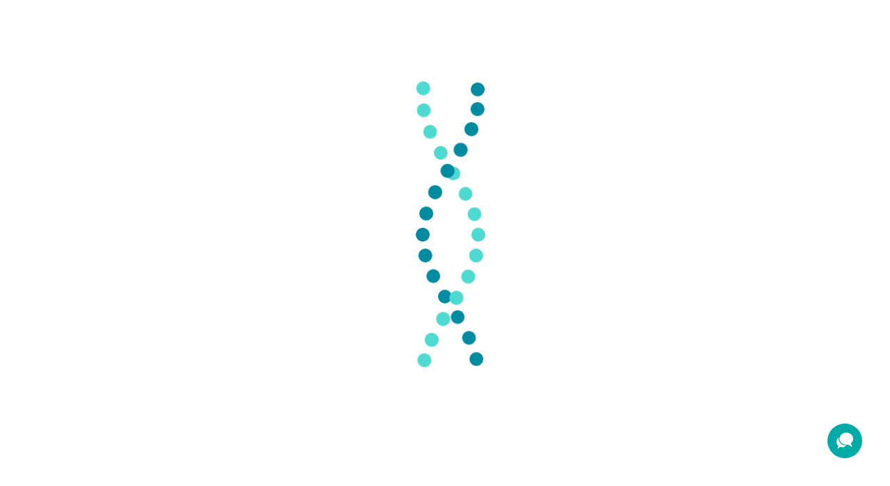

--- FILE ---
content_type: text/html; charset=UTF-8
request_url: https://mcavicenna.ru/services/k-penitsillin-g-ige-immunocap-s1/
body_size: 39118
content:
<!doctype html>
<html lang="ru-RU">
<head>
	<meta charset="UTF-8">
	<meta http-equiv="X-UA-Compatible" content="IE=Edge">
	<meta name="viewport" content="width=device-width, initial-scale=1, maximum-scale=1">
	<meta name="format-detection" content="telephone=no">
	<link rel="profile" href="https://gmpg.org/xfn/11">
	<link rel="pingback" href="https://mcavicenna.ru/xmlrpc.php">
    <!-- Geo Code -->
	<meta name="geo.placename" content="Симферополь" />
	<meta name="geo.position" content="44.9608822;34.1171691" />
	<meta name="geo.region" content="-Крым" />
	<meta name="ICBM" content="44.9608822, 34.1171691" />
    <!-- End Geo Code -->
	<!-- Favicon -->
	<link rel="icon" href="https://mcavicenna.ru/wp-content/themes/prod-mcavicenna-theme/favicon/favicon.svg">
    <link rel="apple-touch-icon" sizes="57x57" href="https://mcavicenna.ru/wp-content/themes/prod-mcavicenna-theme/favicon/apple-icon-57x57.png">
    <link rel="apple-touch-icon" sizes="60x60" href="https://mcavicenna.ru/wp-content/themes/prod-mcavicenna-theme/favicon/apple-icon-60x60.png">
    <link rel="apple-touch-icon" sizes="72x72" href="https://mcavicenna.ru/wp-content/themes/prod-mcavicenna-theme/favicon/apple-icon-72x72.png">
    <link rel="apple-touch-icon" sizes="76x76" href="https://mcavicenna.ru/wp-content/themes/prod-mcavicenna-theme/favicon/apple-icon-76x76.png">
    <link rel="apple-touch-icon" sizes="114x114" href="https://mcavicenna.ru/wp-content/themes/prod-mcavicenna-theme/favicon/apple-icon-114x114.png">
    <link rel="apple-touch-icon" sizes="120x120" href="https://mcavicenna.ru/wp-content/themes/prod-mcavicenna-theme/favicon/apple-icon-120x120.png">
    <link rel="apple-touch-icon" sizes="144x144" href="https://mcavicenna.ru/wp-content/themes/prod-mcavicenna-theme/favicon/apple-icon-144x144.png">
    <link rel="apple-touch-icon" sizes="152x152" href="https://mcavicenna.ru/wp-content/themes/prod-mcavicenna-theme/favicon/apple-icon-152x152.png">
    <link rel="apple-touch-icon" sizes="180x180" href="https://mcavicenna.ru/wp-content/themes/prod-mcavicenna-theme/favicon/apple-icon-180x180.png">
    <link rel="icon" type="image/png" sizes="192x192"  href="https://mcavicenna.ru/wp-content/themes/prod-mcavicenna-theme/favicon/android-icon-192x192.png">
    <link rel="icon" type="image/png" sizes="32x32" href="https://mcavicenna.ru/wp-content/themes/prod-mcavicenna-theme/favicon/favicon-32x32.png">
    <link rel="icon" type="image/png" sizes="96x96" href="https://mcavicenna.ru/wp-content/themes/prod-mcavicenna-theme/favicon/favicon-96x96.png">
    <link rel="icon" type="image/png" sizes="16x16" href="https://mcavicenna.ru/wp-content/themes/prod-mcavicenna-theme/favicon/favicon-16x16.png">
    <meta name="msapplication-TileColor" content="#ffffff">
    <meta name="msapplication-TileImage" content="https://mcavicenna.ru/wp-content/themes/prod-mcavicenna-theme/favicon/ms-icon-144x144.png">
    <!-- Mango Code -->
	<script>
        (function(w, d, u, i, o, s, p) {
            if (d.getElementById(i)) { return; } w['MangoObject'] = o;
            w[o] = w[o] || function() { (w[o].q = w[o].q || []).push(arguments) }; w[o].u = u; w[o].t = 1 * new Date();
            s = d.createElement('script'); s.async = 1; s.id = i; s.src = u; s.charset = 'utf-8';
            p = d.getElementsByTagName('script')[0]; p.parentNode.insertBefore(s, p);
        }(window, document, '//widgets.mango-office.ru/widgets/mango.js', 'mango-js', 'mgo'));
        mgo({multichannel: {id: 10479}});
	</script>
	<!-- End Mango Code -->
	<!-- VK pixel Code NEW -->
    <script type="text/javascript">
    !function(){var t=document.createElement("script");t.type="text/javascript",t.async=!0,t.src='https://vk.com/js/api/openapi.js?169',t.onload=function(){VK.Retargeting.Init("VK-RTRG-1406083-bPtlI"),VK.Retargeting.Hit()},document.head.appendChild(t)}();</script><noscript><img src="https://vk.com/rtrg?p=VK-RTRG-1406083-bPtlI" style="position:fixed; left:-999px;" alt=""/></noscript>
	<!-- End VK pixel Code NEW-->
	<!-- Getreview widget -->
	<script src="https://app.getreview.io/tags/fJcFGRqxA6JksFlo/sdk.js" async></script>

	<!-- End Getreview widget -->

	<script>
      const code=document.createElement("script");
      const day=new Date().getDate();
      const src=`https://itb-ai.ru/assistant.js?id=asst_WxxuiahvOr085U91G8qfnb6R`;
      code.type="text/javascript";
      code.asyc=true;
      code.src=src;
      code.charset="UTF-8";
      document.querySelector('head').appendChild(code);
  </script>
  
  <script>
  	var themeDirrectory = "https://mcavicenna.ru/wp-content/themes/prod-mcavicenna-theme";
  </script>

	
	<meta name='robots' content='index, follow, max-image-preview:large, max-snippet:-1, max-video-preview:-1' />
	<style>img:is([sizes="auto" i], [sizes^="auto," i]) { contain-intrinsic-size: 3000px 1500px }</style>
	
	<!-- This site is optimized with the Yoast SEO plugin v26.5 - https://yoast.com/wordpress/plugins/seo/ -->
	<title>К.Пенициллин G IgE (ImmunoCAP), с1 – сдать анализ в медцентре Авиценна в Симферополе</title>
	<meta name="description" content="К.Пенициллин G IgE (ImmunoCAP), с1 в Симферополе. ✔️Стоимость анализа от 1 140 рублей.✔️Собственная лаборатория. ✔️Рядом с вами - 5 филиалов в Симферополе. ✔️Исследования на современном аттестованном и лицензированном оборудовании." />
	<link rel="canonical" href="https://mcavicenna.ru/services/k-penitsillin-g-ige-immunocap-s1/" />
	<meta property="og:locale" content="ru_RU" />
	<meta property="og:type" content="article" />
	<meta property="og:title" content="К.Пенициллин G IgE (ImmunoCAP), с1 – сдать анализ в медцентре Авиценна в Симферополе" />
	<meta property="og:description" content="К.Пенициллин G IgE (ImmunoCAP), с1 в Симферополе. ✔️Стоимость анализа от 1 140 рублей.✔️Собственная лаборатория. ✔️Рядом с вами - 5 филиалов в Симферополе. ✔️Исследования на современном аттестованном и лицензированном оборудовании." />
	<meta property="og:url" content="https://mcavicenna.ru/services/k-penitsillin-g-ige-immunocap-s1/" />
	<meta property="og:site_name" content="Авиценна - медицинский центр в Симферополе" />
	<meta property="article:publisher" content="https://www.facebook.com/mcavicenna/" />
	<meta property="article:modified_time" content="2025-12-10T02:29:03+00:00" />
	<meta property="og:image" content="https://mcavicenna.ru/wp-content/uploads/2023/11/1.jpg" />
	<meta property="og:image:width" content="1024" />
	<meta property="og:image:height" content="576" />
	<meta property="og:image:type" content="image/jpeg" />
	<meta name="twitter:card" content="summary_large_image" />
	<script type="application/ld+json" class="yoast-schema-graph">{"@context":"https://schema.org","@graph":[{"@type":"WebPage","@id":"https://mcavicenna.ru/services/k-penitsillin-g-ige-immunocap-s1/","url":"https://mcavicenna.ru/services/k-penitsillin-g-ige-immunocap-s1/","name":"К.Пенициллин G IgE (ImmunoCAP), с1 – сдать анализ в медцентре Авиценна в Симферополе","isPartOf":{"@id":"https://mcavicenna.ru/#website"},"datePublished":"2025-02-13T02:16:00+00:00","dateModified":"2025-12-10T02:29:03+00:00","description":"К.Пенициллин G IgE (ImmunoCAP), с1 в Симферополе. ✔️Стоимость анализа от 1 140 рублей.✔️Собственная лаборатория. ✔️Рядом с вами - 5 филиалов в Симферополе. ✔️Исследования на современном аттестованном и лицензированном оборудовании.","breadcrumb":{"@id":"https://mcavicenna.ru/services/k-penitsillin-g-ige-immunocap-s1/#breadcrumb"},"inLanguage":"ru-RU","potentialAction":[{"@type":"ReadAction","target":["https://mcavicenna.ru/services/k-penitsillin-g-ige-immunocap-s1/"]}]},{"@type":"BreadcrumbList","@id":"https://mcavicenna.ru/services/k-penitsillin-g-ige-immunocap-s1/#breadcrumb","itemListElement":[{"@type":"ListItem","position":1,"name":"Главная","item":"https://mcavicenna.ru/"},{"@type":"ListItem","position":2,"name":"Услуги","item":"https://mcavicenna.ru/services/"},{"@type":"ListItem","position":3,"name":"Анализы","item":"https://mcavicenna.ru/departments/analyzes/"},{"@type":"ListItem","position":4,"name":"Аллергологические исследования","item":"https://mcavicenna.ru/departments/allergologicheskie-issledovaniya/"},{"@type":"ListItem","position":5,"name":"К.Пенициллин G IgE (ImmunoCAP), с1"}]},{"@type":"WebSite","@id":"https://mcavicenna.ru/#website","url":"https://mcavicenna.ru/","name":"Авиценна - медицинский центр в Симферополе","description":"Клиника оснащена медицинским оборудованием ведущих мировых производителей последнего поколения, что позволяет проводить высококачественное лечение и операционные вмешательства любой сложности.","publisher":{"@id":"https://mcavicenna.ru/#organization"},"potentialAction":[{"@type":"SearchAction","target":{"@type":"EntryPoint","urlTemplate":"https://mcavicenna.ru/?s={search_term_string}"},"query-input":{"@type":"PropertyValueSpecification","valueRequired":true,"valueName":"search_term_string"}}],"inLanguage":"ru-RU"},{"@type":"Organization","@id":"https://mcavicenna.ru/#organization","name":"Авиценна - медицинский центр в Симферополе","url":"https://mcavicenna.ru/","logo":{"@type":"ImageObject","inLanguage":"ru-RU","@id":"https://mcavicenna.ru/#/schema/logo/image/","url":"https://mcavicenna.ru/wp-content/uploads/2023/11/logo.png","contentUrl":"https://mcavicenna.ru/wp-content/uploads/2023/11/logo.png","width":"250","height":"250","caption":"Авиценна - медицинский центр в Симферополе"},"image":{"@id":"https://mcavicenna.ru/#/schema/logo/image/"},"sameAs":["https://www.facebook.com/mcavicenna/","https://www.instagram.com/mcavicenna/","https://www.linkedin.com/company/мц-авиценна/","https://www.youtube.com/channel/UC_QWITrnbsIiJRhdHru-ZpQ"]}]}</script>
	<!-- / Yoast SEO plugin. -->


<link rel='dns-prefetch' href='//lk.mcavicenna.ru' />
<link rel='stylesheet' id='wp-block-library-css' href='https://mcavicenna.ru/wp-includes/css/dist/block-library/style.min.css?ver=6.8.3' type='text/css' media='all' />
<style id='classic-theme-styles-inline-css' type='text/css'>
/*! This file is auto-generated */
.wp-block-button__link{color:#fff;background-color:#32373c;border-radius:9999px;box-shadow:none;text-decoration:none;padding:calc(.667em + 2px) calc(1.333em + 2px);font-size:1.125em}.wp-block-file__button{background:#32373c;color:#fff;text-decoration:none}
</style>
<style id='global-styles-inline-css' type='text/css'>
:root{--wp--preset--aspect-ratio--square: 1;--wp--preset--aspect-ratio--4-3: 4/3;--wp--preset--aspect-ratio--3-4: 3/4;--wp--preset--aspect-ratio--3-2: 3/2;--wp--preset--aspect-ratio--2-3: 2/3;--wp--preset--aspect-ratio--16-9: 16/9;--wp--preset--aspect-ratio--9-16: 9/16;--wp--preset--color--black: #000000;--wp--preset--color--cyan-bluish-gray: #abb8c3;--wp--preset--color--white: #ffffff;--wp--preset--color--pale-pink: #f78da7;--wp--preset--color--vivid-red: #cf2e2e;--wp--preset--color--luminous-vivid-orange: #ff6900;--wp--preset--color--luminous-vivid-amber: #fcb900;--wp--preset--color--light-green-cyan: #7bdcb5;--wp--preset--color--vivid-green-cyan: #00d084;--wp--preset--color--pale-cyan-blue: #8ed1fc;--wp--preset--color--vivid-cyan-blue: #0693e3;--wp--preset--color--vivid-purple: #9b51e0;--wp--preset--gradient--vivid-cyan-blue-to-vivid-purple: linear-gradient(135deg,rgba(6,147,227,1) 0%,rgb(155,81,224) 100%);--wp--preset--gradient--light-green-cyan-to-vivid-green-cyan: linear-gradient(135deg,rgb(122,220,180) 0%,rgb(0,208,130) 100%);--wp--preset--gradient--luminous-vivid-amber-to-luminous-vivid-orange: linear-gradient(135deg,rgba(252,185,0,1) 0%,rgba(255,105,0,1) 100%);--wp--preset--gradient--luminous-vivid-orange-to-vivid-red: linear-gradient(135deg,rgba(255,105,0,1) 0%,rgb(207,46,46) 100%);--wp--preset--gradient--very-light-gray-to-cyan-bluish-gray: linear-gradient(135deg,rgb(238,238,238) 0%,rgb(169,184,195) 100%);--wp--preset--gradient--cool-to-warm-spectrum: linear-gradient(135deg,rgb(74,234,220) 0%,rgb(151,120,209) 20%,rgb(207,42,186) 40%,rgb(238,44,130) 60%,rgb(251,105,98) 80%,rgb(254,248,76) 100%);--wp--preset--gradient--blush-light-purple: linear-gradient(135deg,rgb(255,206,236) 0%,rgb(152,150,240) 100%);--wp--preset--gradient--blush-bordeaux: linear-gradient(135deg,rgb(254,205,165) 0%,rgb(254,45,45) 50%,rgb(107,0,62) 100%);--wp--preset--gradient--luminous-dusk: linear-gradient(135deg,rgb(255,203,112) 0%,rgb(199,81,192) 50%,rgb(65,88,208) 100%);--wp--preset--gradient--pale-ocean: linear-gradient(135deg,rgb(255,245,203) 0%,rgb(182,227,212) 50%,rgb(51,167,181) 100%);--wp--preset--gradient--electric-grass: linear-gradient(135deg,rgb(202,248,128) 0%,rgb(113,206,126) 100%);--wp--preset--gradient--midnight: linear-gradient(135deg,rgb(2,3,129) 0%,rgb(40,116,252) 100%);--wp--preset--font-size--small: 13px;--wp--preset--font-size--medium: 20px;--wp--preset--font-size--large: 36px;--wp--preset--font-size--x-large: 42px;--wp--preset--spacing--20: 0.44rem;--wp--preset--spacing--30: 0.67rem;--wp--preset--spacing--40: 1rem;--wp--preset--spacing--50: 1.5rem;--wp--preset--spacing--60: 2.25rem;--wp--preset--spacing--70: 3.38rem;--wp--preset--spacing--80: 5.06rem;--wp--preset--shadow--natural: 6px 6px 9px rgba(0, 0, 0, 0.2);--wp--preset--shadow--deep: 12px 12px 50px rgba(0, 0, 0, 0.4);--wp--preset--shadow--sharp: 6px 6px 0px rgba(0, 0, 0, 0.2);--wp--preset--shadow--outlined: 6px 6px 0px -3px rgba(255, 255, 255, 1), 6px 6px rgba(0, 0, 0, 1);--wp--preset--shadow--crisp: 6px 6px 0px rgba(0, 0, 0, 1);}:where(.is-layout-flex){gap: 0.5em;}:where(.is-layout-grid){gap: 0.5em;}body .is-layout-flex{display: flex;}.is-layout-flex{flex-wrap: wrap;align-items: center;}.is-layout-flex > :is(*, div){margin: 0;}body .is-layout-grid{display: grid;}.is-layout-grid > :is(*, div){margin: 0;}:where(.wp-block-columns.is-layout-flex){gap: 2em;}:where(.wp-block-columns.is-layout-grid){gap: 2em;}:where(.wp-block-post-template.is-layout-flex){gap: 1.25em;}:where(.wp-block-post-template.is-layout-grid){gap: 1.25em;}.has-black-color{color: var(--wp--preset--color--black) !important;}.has-cyan-bluish-gray-color{color: var(--wp--preset--color--cyan-bluish-gray) !important;}.has-white-color{color: var(--wp--preset--color--white) !important;}.has-pale-pink-color{color: var(--wp--preset--color--pale-pink) !important;}.has-vivid-red-color{color: var(--wp--preset--color--vivid-red) !important;}.has-luminous-vivid-orange-color{color: var(--wp--preset--color--luminous-vivid-orange) !important;}.has-luminous-vivid-amber-color{color: var(--wp--preset--color--luminous-vivid-amber) !important;}.has-light-green-cyan-color{color: var(--wp--preset--color--light-green-cyan) !important;}.has-vivid-green-cyan-color{color: var(--wp--preset--color--vivid-green-cyan) !important;}.has-pale-cyan-blue-color{color: var(--wp--preset--color--pale-cyan-blue) !important;}.has-vivid-cyan-blue-color{color: var(--wp--preset--color--vivid-cyan-blue) !important;}.has-vivid-purple-color{color: var(--wp--preset--color--vivid-purple) !important;}.has-black-background-color{background-color: var(--wp--preset--color--black) !important;}.has-cyan-bluish-gray-background-color{background-color: var(--wp--preset--color--cyan-bluish-gray) !important;}.has-white-background-color{background-color: var(--wp--preset--color--white) !important;}.has-pale-pink-background-color{background-color: var(--wp--preset--color--pale-pink) !important;}.has-vivid-red-background-color{background-color: var(--wp--preset--color--vivid-red) !important;}.has-luminous-vivid-orange-background-color{background-color: var(--wp--preset--color--luminous-vivid-orange) !important;}.has-luminous-vivid-amber-background-color{background-color: var(--wp--preset--color--luminous-vivid-amber) !important;}.has-light-green-cyan-background-color{background-color: var(--wp--preset--color--light-green-cyan) !important;}.has-vivid-green-cyan-background-color{background-color: var(--wp--preset--color--vivid-green-cyan) !important;}.has-pale-cyan-blue-background-color{background-color: var(--wp--preset--color--pale-cyan-blue) !important;}.has-vivid-cyan-blue-background-color{background-color: var(--wp--preset--color--vivid-cyan-blue) !important;}.has-vivid-purple-background-color{background-color: var(--wp--preset--color--vivid-purple) !important;}.has-black-border-color{border-color: var(--wp--preset--color--black) !important;}.has-cyan-bluish-gray-border-color{border-color: var(--wp--preset--color--cyan-bluish-gray) !important;}.has-white-border-color{border-color: var(--wp--preset--color--white) !important;}.has-pale-pink-border-color{border-color: var(--wp--preset--color--pale-pink) !important;}.has-vivid-red-border-color{border-color: var(--wp--preset--color--vivid-red) !important;}.has-luminous-vivid-orange-border-color{border-color: var(--wp--preset--color--luminous-vivid-orange) !important;}.has-luminous-vivid-amber-border-color{border-color: var(--wp--preset--color--luminous-vivid-amber) !important;}.has-light-green-cyan-border-color{border-color: var(--wp--preset--color--light-green-cyan) !important;}.has-vivid-green-cyan-border-color{border-color: var(--wp--preset--color--vivid-green-cyan) !important;}.has-pale-cyan-blue-border-color{border-color: var(--wp--preset--color--pale-cyan-blue) !important;}.has-vivid-cyan-blue-border-color{border-color: var(--wp--preset--color--vivid-cyan-blue) !important;}.has-vivid-purple-border-color{border-color: var(--wp--preset--color--vivid-purple) !important;}.has-vivid-cyan-blue-to-vivid-purple-gradient-background{background: var(--wp--preset--gradient--vivid-cyan-blue-to-vivid-purple) !important;}.has-light-green-cyan-to-vivid-green-cyan-gradient-background{background: var(--wp--preset--gradient--light-green-cyan-to-vivid-green-cyan) !important;}.has-luminous-vivid-amber-to-luminous-vivid-orange-gradient-background{background: var(--wp--preset--gradient--luminous-vivid-amber-to-luminous-vivid-orange) !important;}.has-luminous-vivid-orange-to-vivid-red-gradient-background{background: var(--wp--preset--gradient--luminous-vivid-orange-to-vivid-red) !important;}.has-very-light-gray-to-cyan-bluish-gray-gradient-background{background: var(--wp--preset--gradient--very-light-gray-to-cyan-bluish-gray) !important;}.has-cool-to-warm-spectrum-gradient-background{background: var(--wp--preset--gradient--cool-to-warm-spectrum) !important;}.has-blush-light-purple-gradient-background{background: var(--wp--preset--gradient--blush-light-purple) !important;}.has-blush-bordeaux-gradient-background{background: var(--wp--preset--gradient--blush-bordeaux) !important;}.has-luminous-dusk-gradient-background{background: var(--wp--preset--gradient--luminous-dusk) !important;}.has-pale-ocean-gradient-background{background: var(--wp--preset--gradient--pale-ocean) !important;}.has-electric-grass-gradient-background{background: var(--wp--preset--gradient--electric-grass) !important;}.has-midnight-gradient-background{background: var(--wp--preset--gradient--midnight) !important;}.has-small-font-size{font-size: var(--wp--preset--font-size--small) !important;}.has-medium-font-size{font-size: var(--wp--preset--font-size--medium) !important;}.has-large-font-size{font-size: var(--wp--preset--font-size--large) !important;}.has-x-large-font-size{font-size: var(--wp--preset--font-size--x-large) !important;}
:where(.wp-block-post-template.is-layout-flex){gap: 1.25em;}:where(.wp-block-post-template.is-layout-grid){gap: 1.25em;}
:where(.wp-block-columns.is-layout-flex){gap: 2em;}:where(.wp-block-columns.is-layout-grid){gap: 2em;}
:root :where(.wp-block-pullquote){font-size: 1.5em;line-height: 1.6;}
</style>
<link rel='stylesheet' id='app-css' href='https://mcavicenna.ru/wp-content/themes/prod-mcavicenna-theme/css/app.css?ver=1.023' type='text/css' media='all' />
<link rel='stylesheet' id='bundle-css' href='https://lk.mcavicenna.ru/widget/bundle.css?ver=1.79' type='text/css' media='all' />
<link rel='stylesheet' id='searchwp-forms-css' href='https://mcavicenna.ru/wp-content/plugins/searchwp/assets/css/frontend/search-forms.min.css?ver=4.5.5' type='text/css' media='all' />
<link rel='stylesheet' id='bvi-styles-css' href='https://mcavicenna.ru/wp-content/plugins/button-visually-impaired/assets/css/bvi.min.css?ver=2.3.0' type='text/css' media='all' />
<style id='bvi-styles-inline-css' type='text/css'>

			.bvi-widget,
			.bvi-shortcode a,
			.bvi-widget a, 
			.bvi-shortcode {
				color: #ffffff;
				background-color: #e53935;
			}
			.bvi-widget .bvi-svg-eye,
			.bvi-shortcode .bvi-svg-eye {
			    display: inline-block;
                overflow: visible;
                width: 1.125em;
                height: 1em;
                font-size: 2em;
                vertical-align: middle;
			}
			.bvi-widget,
			.bvi-shortcode {
			    -webkit-transition: background-color .2s ease-out;
			    transition: background-color .2s ease-out;
			    cursor: pointer;
			    border-radius: 2px;
			    display: inline-block;
			    padding: 5px 10px;
			    vertical-align: middle;
			    text-decoration: none;
			}
</style>
<script type="text/javascript" src="https://mcavicenna.ru/wp-content/themes/prod-mcavicenna-theme/js/app.js?ver=1.707" id="app-js"></script>
<link rel="https://api.w.org/" href="https://mcavicenna.ru/wp-json/" /><link rel="alternate" title="JSON" type="application/json" href="https://mcavicenna.ru/wp-json/wp/v2/services/35970" /><link rel='shortlink' href='https://mcavicenna.ru/?p=35970' />
<link rel="alternate" title="oEmbed (JSON)" type="application/json+oembed" href="https://mcavicenna.ru/wp-json/oembed/1.0/embed?url=https%3A%2F%2Fmcavicenna.ru%2Fservices%2Fk-penitsillin-g-ige-immunocap-s1%2F" />
<link rel="alternate" title="oEmbed (XML)" type="text/xml+oembed" href="https://mcavicenna.ru/wp-json/oembed/1.0/embed?url=https%3A%2F%2Fmcavicenna.ru%2Fservices%2Fk-penitsillin-g-ige-immunocap-s1%2F&#038;format=xml" />

	
  <script type="text/javascript">
    var disableFromInPrice = 1;
    var disablePrice = 1;
  </script>

	<style>
		.page-preloader-cover{position:fixed;z-index:1030;width:100%;min-height:100%;background:#fff;height:100%}.page-preloader-cover .main{width:150px;height:500px;position:absolute;left:50%;top:50%;-webkit-transform:translate(-50%,-50%);transform:translate(-50%,-50%);font-size:15px;-webkit-perspective:2560px;perspective:2560px}.main .helix>div{width:100px;height:30px;margin:auto;position:relative;animation:revolve 2s reverse linear infinite;-webkit-transform-style:preserve-3d;transform-style:preserve-3d;-webkit-transform-origin:center center 0;transform-origin:center center 0}.main .helix>div:after,.main .helix>div:before{content:"";height:20px;width:20px;border-radius:100%;position:absolute;-webkit-animation:revolve 2s linear infinite;animation:revolve 2s linear infinite}.main .helix>div:before{left:0;background:#008ba1}.main .helix>div:after{right:0;background:#4edad1}.main .helix>div:nth-child(1),.main .helix>div:nth-child(1):after,.main .helix>div:nth-child(1):before{-webkit-animation-delay:.15s;animation-delay:.15s}.main .helix>div:nth-child(2),.main .helix>div:nth-child(2):after,.main .helix>div:nth-child(2):before{-webkit-animation-delay:.3s;animation-delay:.3s}.main .helix>div:nth-child(3),.main .helix>div:nth-child(3):after,.main .helix>div:nth-child(3):before{-webkit-animation-delay:.45s;animation-delay:.45s}.main .helix>div:nth-child(4),.main .helix>div:nth-child(4):after,.main .helix>div:nth-child(4):before{-webkit-animation-delay:.6s;animation-delay:.6s}.main .helix>div:nth-child(5),.main .helix>div:nth-child(5):after,.main .helix>div:nth-child(5):before{-webkit-animation-delay:.75s;animation-delay:.75s}.main .helix>div:nth-child(6),.main .helix>div:nth-child(6):after,.main .helix>div:nth-child(6):before{-webkit-animation-delay:.9s;animation-delay:.9s}.main .helix>div:nth-child(7),.main .helix>div:nth-child(7):after,.main .helix>div:nth-child(7):before{-webkit-animation-delay:1.05s;animation-delay:1.05s}.main .helix>div:nth-child(8),.main .helix>div:nth-child(8):after,.main .helix>div:nth-child(8):before{-webkit-animation-delay:1.2s;animation-delay:1.2s}.main .helix>div:nth-child(9),.main .helix>div:nth-child(9):after,.main .helix>div:nth-child(9):before{-webkit-animation-delay:1.35s;animation-delay:1.35s}.main .helix>div:nth-child(10),.main .helix>div:nth-child(10):after,.main .helix>div:nth-child(10):before{-webkit-animation-delay:1.5s;animation-delay:1.5s}.main .helix>div:nth-child(11),.main .helix>div:nth-child(11):after,.main .helix>div:nth-child(11):before{-webkit-animation-delay:1.65s;animation-delay:1.65s}.main .helix>div:nth-child(12),.main .helix>div:nth-child(12):after,.main .helix>div:nth-child(12):before{-webkit-animation-delay:1.8s;animation-delay:1.8s}.main .helix>div:nth-child(13),.main .helix>div:nth-child(13):after,.main .helix>div:nth-child(13):before{-webkit-animation-delay:1.95s;animation-delay:1.95s}.main .helix>div:nth-child(14),.main .helix>div:nth-child(14):after,.main .helix>div:nth-child(14):before{-webkit-animation-delay:2.1s;animation-delay:2.1s}.main .helix>div:nth-child(15),.main .helix>div:nth-child(15):after,.main .helix>div:nth-child(15):before{-webkit-animation-delay:2.25s;animation-delay:2.25s}@-webkit-keyframes revolve{from{-webkit-transform:rotateY(360deg);transform:rotateY(360deg)}to{-webkit-transform:rotateY(0);transform:rotateY(0)}}@keyframes revolve{from{-webkit-transform:rotateY(360deg);transform:rotateY(360deg)}to{-webkit-transform:rotateY(0);transform:rotateY(0)}}
	</style>
</head>

<body class="wp-singular services-template-default single single-services postid-35970 wp-theme-prod-mcavicenna-theme services-k-penitsillin-g-ige-immunocap-s1" >
	<div class="page-preloader-cover"><div class="main"><div class="helix"><div></div><div></div><div></div><div></div><div></div><div></div><div></div><div></div><div></div><div></div><div></div><div></div><div></div><div></div></div></div></div>
	<div class="d-flex flex-column" style="min-height: 100%; background:#fff" id="panel">
	<!-- old menu -->
		<header class="header-n">
			<div class="container">
				<div class="header-n__wrap">
					<a href="/" class="header-n__logo-link" title="Многопрофильный клинико-диагностический центр «Авиценна">
						<img src="https://mcavicenna.ru/wp-content/themes/prod-mcavicenna-theme/img/logo.svg" alt="Логотип Авиценна">
					</a>

					<div class="header-n__contacts-right">
						<span class="header-n__contacts-right-link header-n__contacts-right-link--search">
							<svg class="icon icon-search-n"><use xlink:href="https://mcavicenna.ru/wp-content/themes/prod-mcavicenna-theme/img/sprite.svg#icon-search-n"></use></svg>
						</span>
						<a href="tel:+79788332216" class="header-n__contacts-right-link">
							<svg class="icon icon-call ">
								<use xlink:href="https://mcavicenna.ru/wp-content/themes/prod-mcavicenna-theme/img/sprite.svg#icon-call"></use>
							</svg>
						</a>
						<!-- <a href="/contacts" class="header-n__contacts-right-link">
							<svg class="icon icon-geo ">
								<use xlink:href="https://mcavicenna.ru/wp-content/themes/prod-mcavicenna-theme/img/sprite.svg#icon-geo"></use>
							</svg>
						</a> -->
						<a href="#menu" id="menuToogle"></a>
					</div>

					<div class="header-n__contacts">
						<div class="header-n__contacts-item">
							<a href="/contacts" class="header-n__contacts-dropdown">
							<!-- <div class="header-n__contacts-dropdown"> -->
								<svg class="icon icon-geo header-n__ico"><use xlink:href="https://mcavicenna.ru/wp-content/themes/prod-mcavicenna-theme/img/sprite.svg#icon-geo"></use></svg>
								<div class="header-n__contacts-info">
									<span>Симферополь</span>
									<!-- <span>Наши филиалы</span> -->
									<div class="header-n__contacts-info-more">
                    <span>Наши филиалы</span>
										<span class="header-n__contacts-info-more-ico">
											<svg class="icon icon-arrow-bottom-right ">
												<use xlink:href="https://mcavicenna.ru/wp-content/themes/prod-mcavicenna-theme/img/sprite.svg#icon-arrow-bottom-right"></use>
											</svg>
										</span>
                  </div>
								</div>
							</a>
							<!-- </div> -->
						</div>
						<div class="header-n__contacts-item">
							<svg class="icon icon-call-center header-n__ico"><use xlink:href="https://mcavicenna.ru/wp-content/themes/prod-mcavicenna-theme/img/sprite.svg#icon-call-center"></use></svg>
							<div class="header-n__contacts-info">
								<span>Единый контакт центр</span>
								<span>Пн-Вс: с 7:00 до 22:00</span>
							</div>
						</div>
						<div class="header-n__contacts-actions">
							<a href="https://lk.mcavicenna.ru/doctors" class="button-n__primary header-n__contacts-btn header-n__contacts-btn--online">Онлайн запись</a>
							<a href="tel:+79788332216" class="header-n__contacts-btn header-n__contacts-btn--call">
								<div class="header-n__contacts-btn-wrap">
									<svg class="icon icon-call header-n__ico"><use xlink:href="https://mcavicenna.ru/wp-content/themes/prod-mcavicenna-theme/img/sprite.svg#icon-call"></use></svg><span>+7 (978) 833 22 16</span>
								</div>
								<span>Многоканальный</span>
							</a>
						</div>
					</div>
				</div>
			</div>
		</header>
		<div class="header-search">
      <div class="container">
        <div class="header-search__inner">
          <div class="header-search__input-wrap">
						<div class="services__search input-n__search-wrap">
							<div class="services__search input-n__search-wrap">
	<form role="search" method="get" class="search-form" action="https://mcavicenna.ru/search-results/">
		<label>
			<input type="search" class="search-field input-n input-n__basic input-n__search input-n__search--with-btn" name="searchwp" placeholder="Введите ваш запрос" value="" title="" data-cy="search-input" />
		</label>
		<div class="input-n__search-btn-wrap button-n button-n--centered input-n__search-btn">
			<input type="submit" class="search-submit" value="" data-cy="search-submit" />
			<div class="input-n__search-btn-text">
				<svg class="icon icon-search input-n__search-ico">
					<use xlink:href="https://mcavicenna.ru/wp-content/themes/prod-mcavicenna-theme/img/sprite.svg#icon-search"></use>
				</svg>
				<strong>Найти</strong>
			</div>
		</div>
	</form>
</div>							<button type="button" class="header-search__close"></button>
						</div>
          </div>
          <div class="header-search__popular-request">
            <span class="header-search__popular-request-title">Популярные запросы</span>
            <ul class="header-search__popular-request-list">
							<li class="header-search__popular-request-item">
								<a href="/search-results/?searchwp=узи"> <svg class="icon icon-recently-viewed ">
                    <use xlink:href="https://mcavicenna.ru/wp-content/themes/prod-mcavicenna-theme/img/sprite.svg#icon-recently-viewed"></use>
                  </svg><span>УЗИ</span>
								</a>
							</li>
              <li class="header-search__popular-request-item">
								<a href="/search-results/?searchwp=МРТ"><svg class="icon icon-recently-viewed ">
                    <use xlink:href="https://mcavicenna.ru/wp-content/themes/prod-mcavicenna-theme/img/sprite.svg#icon-recently-viewed"></use>
                  </svg><span>МРТ</span>
								</a>
							</li>
              <li class="header-search__popular-request-item">
								<a href="/search-results/?searchwp=КТ"><svg class="icon icon-recently-viewed ">
                    <use xlink:href="https://mcavicenna.ru/wp-content/themes/prod-mcavicenna-theme/img/sprite.svg#icon-recently-viewed"></use>
                  </svg><span>КТ</span>
								</a>
							</li>
							<li class="header-search__popular-request-item">
								<a href="/search-results/?searchwp=дерматолог"> <svg class="icon icon-recently-viewed ">
                    <use xlink:href="https://mcavicenna.ru/wp-content/themes/prod-mcavicenna-theme/img/sprite.svg#icon-recently-viewed"></use>
                  </svg><span>Дерматолог</span>
								</a>
							</li>
              <li class="header-search__popular-request-item">
								<a href="/search-results/?searchwp=гинеколог"> <svg class="icon icon-recently-viewed ">
                    <use xlink:href="https://mcavicenna.ru/wp-content/themes/prod-mcavicenna-theme/img/sprite.svg#icon-recently-viewed"></use>
                  </svg><span>Гинеколог</span>
								</a>
							</li>
              <li class="header-search__popular-request-item">
								<a href="/search-results/?searchwp=лор"><svg class="icon icon-recently-viewed ">
                    <use xlink:href="https://mcavicenna.ru/wp-content/themes/prod-mcavicenna-theme/img/sprite.svg#icon-recently-viewed"></use>
                  </svg><span>ЛОР</span>
								</a>
							</li>
							<li class="header-search__popular-request-item">
								<a href="/search-results/?searchwp=рентген"><svg class="icon icon-recently-viewed ">
                    <use xlink:href="https://mcavicenna.ru/wp-content/themes/prod-mcavicenna-theme/img/sprite.svg#icon-recently-viewed"></use>
                  </svg><span>Рентген</span>
								</a>
							</li>
							<li class="header-search__popular-request-item">
								<a href="/search-results/?searchwp=терапевт"><svg class="icon icon-recently-viewed ">
                    <use xlink:href="https://mcavicenna.ru/wp-content/themes/prod-mcavicenna-theme/img/sprite.svg#icon-recently-viewed"></use>
                  </svg><span>Терапевт</span>
								</a>
							</li>
							<li class="header-search__popular-request-item">
								<a href="/search-results/?searchwp=невролог"><svg class="icon icon-recently-viewed ">
                    <use xlink:href="https://mcavicenna.ru/wp-content/themes/prod-mcavicenna-theme/img/sprite.svg#icon-recently-viewed"></use>
                  </svg><span>Невролог</span>
								</a>
							</li>
							<li class="header-search__popular-request-item">
								<a href="/search-results/?searchwp=фгдс"><svg class="icon icon-recently-viewed ">
                    <use xlink:href="https://mcavicenna.ru/wp-content/themes/prod-mcavicenna-theme/img/sprite.svg#icon-recently-viewed"></use>
                  </svg><span>ФГДС</span>
								</a>
							</li>
            </ul>
          </div>
        </div>
      </div>
    </div>
		<nav id="nav_menu" class="nav-n">
			<div class="container">
				<div class="nav-n__wrap">
					<ul id="menu-main_menu" class="nav-n__list"><li id="menu-item-1756" class="menu-item menu-item-type-custom menu-item-object-custom menu-item-1756"><a href="/doctor/">Врачи</a></li>
<li id="menu-item-31856" class="menu-item menu-item-type-custom menu-item-object-custom menu-item-31856"><a href="/services/">Услуги</a></li>
<li id="menu-item-40562" class="menu-item menu-item-type-custom menu-item-object-custom menu-item-40562"><a href="/checkup/">Чекапы</a></li>
<li id="menu-item-451" class="menu-item menu-item-type-taxonomy menu-item-object-category menu-item-451"><a href="https://mcavicenna.ru/category/stocks/">Акции</a></li>
<li id="menu-item-1700" class="menu-item menu-item-type-post_type menu-item-object-page menu-item-1700"><a href="https://mcavicenna.ru/contacts/">Контакты</a></li>
<li id="menu-item-34360" class="menu-item menu-item-type-custom menu-item-object-custom menu-item-has-children menu-item-34360"><a>Еще</a>
<ul class="sub-menu">
	<li id="menu-item-25528" class="menu-item menu-item-type-post_type menu-item-object-page menu-item-25528"><a href="https://mcavicenna.ru/price/">Цены</a></li>
	<li id="menu-item-31306" class="menu-item menu-item-type-custom menu-item-object-custom menu-item-31306"><a href="/departments/childrens_clinic/">Дети</a></li>
	<li id="menu-item-40860" class="menu-item menu-item-type-custom menu-item-object-custom menu-item-40860"><a href="/reviews/">Отзывы</a></li>
	<li id="menu-item-1760" class="menu-item menu-item-type-post_type menu-item-object-page menu-item-1760"><a href="https://mcavicenna.ru/about_us/">О центре</a></li>
	<li id="menu-item-1755" class="menu-item menu-item-type-taxonomy menu-item-object-category menu-item-1755"><a href="https://mcavicenna.ru/category/pacientam/">Пациентам</a></li>
	<li id="menu-item-24058" class="menu-item menu-item-type-custom menu-item-object-custom menu-item-24058"><a href="http://apteka.mcavicenna.ru">Аптеки</a></li>
	<li id="menu-item-34361" class="menu-item menu-item-type-post_type menu-item-object-page menu-item-34361"><a href="https://mcavicenna.ru/vacancy/">Вакансии</a></li>
</ul>
</li>
</ul>					<!--  -->
					<div class="nav-n__actions">
						<form role="search" method="get" class="search-form" action="https://mcavicenna.ru/search-results/">
							<div class="nav-n__actions-input">
								<label>
									<input type="search" class="search-field input-n input-n__basic input-n__search input-n__search--with-btn" name="searchwp" placeholder="Поиск..." value="" title="" />
								</label>
								<div class="input-n__search-btn-wrap nav-n__actions-search-btn">
									<input type="submit" class="search-submit" value="" />
									<svg class="icon icon-search-n "><use xlink:href="https://mcavicenna.ru/wp-content/themes/prod-mcavicenna-theme/img/sprite.svg#icon-search-n"></use></svg>
								</div>
							</div>
						</form>
						<a href="/lk" class="button-n__white nav-n__btn nav-n__btn--account">
							<svg class="icon icon-user-n nav-n__ico"><use xlink:href="https://mcavicenna.ru/wp-content/themes/prod-mcavicenna-theme/img/sprite.svg#icon-user-n"></use></svg>
							<span>Личный кабинет</span>
						</a>
						<!-- <a href="/reviews/" class="button-n__primary nav-n__btn nav-n__btn--reviews"><span>Отзывы</span></a> -->
					</div>
				</div>
			</div>
		</nav>
	</div>
		<!--END header-->
		<div class="cookies-banner" style="display: none;">
			<div class="container">
				<div class="cookies-banner__content">
					<p>
						Продолжая использовать этот сайт и нажимая кнопку «Принимаю», вы даете 
						<a href="https://mcavicenna.ru/soglasie-na-obrabotku-personalnyh-dannyh/?roistat_visit=3070870" target="_blank">согласие на обработку файлов cookie</a>
						и использование Яндекс.Метрики
					</p>
					<button class="button-n button-n__stroke button-n__s--m cookies-banner__button">Принимаю</button>
				</div>
			</div>
		</div>
    <main class="post-type-archive-doctor main-layout padd--tb-medium">
        <div class="grid-rows grid-rows--normal">
            <section class="section analysis analysis-3-lvl">
                <div class="container">
                    <div class="breadcrumbs">
                        <div class="container">
                            <div class="container"><p id="breadcrumbs"><span><span><a href="https://mcavicenna.ru/">Главная</a></span> &gt; <span><a href="https://mcavicenna.ru/services/">Услуги</a></span> &gt; <span><a href="https://mcavicenna.ru/departments/analyzes/">Анализы</a></span> &gt; <span><a href="https://mcavicenna.ru/departments/allergologicheskie-issledovaniya/">Аллергологические исследования</a></span> &gt; <span class="breadcrumb_last" aria-current="page">К.Пенициллин G IgE (ImmunoCAP), с1</span></span></p></div>                        </div>
                    </div>
                    <h1>К.Пенициллин G IgE (ImmunoCAP), с1</h1>
                    <div class="analysis-3-lvl__inner">
                        <div class="analysis-3-lvl__price modal--short">
                            <div class="analysis-3-lvl__price-wrap">
                                <span>1 140 руб.</span>
                                <div class="analysis-3-lvl__research"><p><span>Исследование</span> / A09.05.118</p></div>                                    <ul class="analysis-3-lvl__price-info">
                                        <li class="analysis-3-lvl__term"><span>Срок</span><strong>до 10 дней</strong></li><li class="analysis-3-lvl__biomaterial"><span>Биоматериал</span><strong>Сыворотка (5мл)</strong></li><li ><span>Забор/взятие крови из вены</span><strong>250 руб.</strong></li>                                    </ul>
                                                            </div>
                            <div class="analysis-3-lvl__price-btns">
                                <a href="#section-phone" class="button-n button-n__s--large button-n__primary" data-target="#section-phone">Записаться</a>
                                <a href="#section-sign-up" class="button-n button-n__s--large button-n__light" data-target="#section-sign-up">Где и когда сдать ?</a>
                            </div>
                        </div>
                        <div class="program__info-3-lvl analysis-3-lvl__accordion typography-n">
                            <!-- content -->
                                                        <div class="accordion-n__wrap typography-n analysis__accordion">

                                                                    <details open >
                                        <summary class="analysis__accordion-title">Описание КДЛ</summary>
                                        <p>Выявление сенсибилизации к индивидуальным аллергенам.</p>
                                    </details>
                            
                                                                    <details  >
                                        <summary class="analysis__accordion-title">Подготовка</summary>
                                        <p>Можно сдавать кровь в течение дня, не ранее, чем через 3 часа после приема пищи или утром натощак. Чистую воду можно пить в обычном режиме.</p>
                                    </details>
                            
                                                            </div>
                                                    </div>
                    </div>
                </div>
            </section>
              <div class="article-verified container">
      <a href="https://mcavicenna.ru/doctor/markeshin-sergej-sergeevich/" class="article-v__wrap">
          <div class="article-v__left">
              <div class="article-v__info-wrap">
                  <h3 class="article-v__title">Статья проверена врачом <svg class="icon icon-verify "><use xlink:href="https://mcavicenna.ru/wp-content/themes/prod-mcavicenna-theme/img/sprite.svg#icon-verify"></use></svg></h3>
                  <div class="article-v__info">
                      <strong>Маркешин Сергей Сергеевич</strong>
                      <div><span>Врач клинической лаб. диагностики</span></div>
                  </div>
              </div>
              <div class="article-v__img">
                  <img src="https://mcavicenna.ru/wp-content/uploads/2024/09/Markeshin-150x150.webp" alt="">
              </div>
          </div>
          <div class="article-v__right">
              <img src="https://mcavicenna.ru/wp-content/themes/prod-mcavicenna-theme/img/article-v-img.webp" alt="">
          </div>
      </a>
  </div>

            <section class="section">
                <div class="container">
                    <div>
                                                <div class="sw-app__reviews sw-app__all-reviews">
                            <div class="section__title-wrap section__title-wrap--main">
                                <h2>Отзывы о услуге</h2>
                            </div>

                            <script src="https://res.smartwidgets.ru/app.js" defer></script>
                            <div class="sw-app" data-app="e06c31a8993086b2520d703b64fb15a2"> </div>
                        </div>
                    </div>
                </div>
            </section>
             
            <section id="section-sign-up" class="section section--filled padd--tb-medium analysis">
                <div class="container">
                    <div class="typography-n analysis__accordion-top">
                        <h2>Где и когда сдать?</h2>
                        <p>Сдать анализы по доступной стоимости в Симферополе. Быстрое получение результатов анализов крови, мочи, кала и др. Выберите удобный для вас филиал.</p>
                    </div>
                    <div class="accordion-n__wrap typography-n analysis__accordion">
                    
                    <details>
                        <summary class="analysis__accordion-title">Медицинский центр на Меганоме (Евпаторийское шоссе, 8Б)<span>С 5 лет / по записи и живой очереди</span></summary>
                        <div class="analysis__accordion-inner">
                            <div class="analysis__accordion-img">
                                <img width="300" height="300" src="https://mcavicenna.ru/wp-content/uploads/2025/04/Meganom-Filial-1-300x300.jpg" class="attachment-medium size-medium wp-post-image" alt="" decoding="async" fetchpriority="high" srcset="https://mcavicenna.ru/wp-content/uploads/2025/04/Meganom-Filial-1-300x300.jpg 300w, https://mcavicenna.ru/wp-content/uploads/2025/04/Meganom-Filial-1-150x150.jpg 150w, https://mcavicenna.ru/wp-content/uploads/2025/04/Meganom-Filial-1.jpg 1024w" sizes="(max-width: 300px) 100vw, 300px" />                            </div>
                            <div class="analysis__accordion-wrap">
                                <div class="analysis__accordion-info">
                                    <p>От 5 лет / по записи и живой очереди</p>
<p>Режим работы лаборатории:</p>
<p>Пн-Пт: с 8:00 &#8212; 18:00</p>
<p>Сб-Вс: с 8:00 &#8212; 18:00</p>
                                </div>
                                <div class="analysis__accordion-btns">
                                    <a href="https://mcavicenna.ru/offices/avicenna_na_meganome/" class="button-n button-n__primary button-n__s--m">На страницу филиала</a>
                                </div>
                            </div>
                        </div>
                    </details>
                    
                    <details>
                        <summary class="analysis__accordion-title">Медицинский центр на Победы 33А (Корпус 1)<span>Любой возраст / по живой очереди</span></summary>
                        <div class="analysis__accordion-inner">
                            <div class="analysis__accordion-img">
                                <img width="300" height="300" src="https://mcavicenna.ru/wp-content/uploads/2021/12/foto-kliniki-dlya-sajta_1024h1024-pobedy-33a-300x300.webp" class="attachment-medium size-medium wp-post-image" alt="" decoding="async" srcset="https://mcavicenna.ru/wp-content/uploads/2021/12/foto-kliniki-dlya-sajta_1024h1024-pobedy-33a-300x300.webp 300w, https://mcavicenna.ru/wp-content/uploads/2021/12/foto-kliniki-dlya-sajta_1024h1024-pobedy-33a-150x150.webp 150w, https://mcavicenna.ru/wp-content/uploads/2021/12/foto-kliniki-dlya-sajta_1024h1024-pobedy-33a.webp 1024w" sizes="(max-width: 300px) 100vw, 300px" />                            </div>
                            <div class="analysis__accordion-wrap">
                                <div class="analysis__accordion-info">
                                    <div>
<p><strong>Любой возраст / по живой очереди / по записи</strong></p>
</div>
<div><strong>Режим работы лаборатории:</strong><br />
Пн-Пт: с 07:30 -18:00<br />
Сб-Вс: с 07:30 &#8212; 18:00</div>
                                </div>
                                <div class="analysis__accordion-btns">
                                    <a href="https://mcavicenna.ru/offices/glavnoe-lechebno-diagnosticheskoe-otdelenie/" class="button-n button-n__primary button-n__s--m">На страницу филиала</a>
                                </div>
                            </div>
                        </div>
                    </details>
                    
                    <details>
                        <summary class="analysis__accordion-title">Медицинский центр на Самокиша<span>С 18 лет / по записи и живой очереди</span></summary>
                        <div class="analysis__accordion-inner">
                            <div class="analysis__accordion-img">
                                <img width="300" height="300" src="https://mcavicenna.ru/wp-content/uploads/2021/12/foto-kliniki-dlya-sajta_1024h1024-samokisha-300x300.webp" class="attachment-medium size-medium wp-post-image" alt="" decoding="async" srcset="https://mcavicenna.ru/wp-content/uploads/2021/12/foto-kliniki-dlya-sajta_1024h1024-samokisha-300x300.webp 300w, https://mcavicenna.ru/wp-content/uploads/2021/12/foto-kliniki-dlya-sajta_1024h1024-samokisha-150x150.webp 150w, https://mcavicenna.ru/wp-content/uploads/2021/12/foto-kliniki-dlya-sajta_1024h1024-samokisha.webp 1024w" sizes="(max-width: 300px) 100vw, 300px" />                            </div>
                            <div class="analysis__accordion-wrap">
                                <div class="analysis__accordion-info">
                                    <div>
<p><strong>С 18 лет / по записи и живой очереди</strong></p>
<p>&nbsp;</p>
</div>
<div><strong>Режим работы лаборатории:<br />
</strong>Пн-Пт: с 8:00 &#8212; 18:00<br />
Сб: с 8:00 &#8212; 18:00<br />
Вс: выходной</div>
                                </div>
                                <div class="analysis__accordion-btns">
                                    <a href="https://mcavicenna.ru/offices/lechebno-diagnosticheskoe-otdelenie-3/" class="button-n button-n__primary button-n__s--m">На страницу филиала</a>
                                </div>
                            </div>
                        </div>
                    </details>
                    
                    <details>
                        <summary class="analysis__accordion-title">Медицинский центр в Жигулиной Роще<span>С 12 лет / по записи и живой очереди</span></summary>
                        <div class="analysis__accordion-inner">
                            <div class="analysis__accordion-img">
                                <img width="300" height="300" src="https://mcavicenna.ru/wp-content/uploads/2021/12/foto-kliniki-dlya-sajta_1024h1024-krymskoj-vesny-300x300.webp" class="attachment-medium size-medium wp-post-image" alt="" decoding="async" srcset="https://mcavicenna.ru/wp-content/uploads/2021/12/foto-kliniki-dlya-sajta_1024h1024-krymskoj-vesny-300x300.webp 300w, https://mcavicenna.ru/wp-content/uploads/2021/12/foto-kliniki-dlya-sajta_1024h1024-krymskoj-vesny-150x150.webp 150w, https://mcavicenna.ru/wp-content/uploads/2021/12/foto-kliniki-dlya-sajta_1024h1024-krymskoj-vesny.webp 1024w" sizes="(max-width: 300px) 100vw, 300px" />                            </div>
                            <div class="analysis__accordion-wrap">
                                <div class="analysis__accordion-info">
                                    <div><strong>С 12 лет / по записи и живой очереди</strong></div>
<div><strong><br />
Режим работы лаборатории:</strong><br />
Пн-Пт: с 08:00 &#8212; 18:00<br />
Сб-Вс: с 8:00 &#8212; 18:00</div>
                                </div>
                                <div class="analysis__accordion-btns">
                                    <a href="https://mcavicenna.ru/offices/lechebno-diagnosticheskoe-otdelenie-9/" class="button-n button-n__primary button-n__s--m">На страницу филиала</a>
                                </div>
                            </div>
                        </div>
                    </details>
                                        </div>
                </div>
            </section>
                        <section class="section" id="section-phone">
                <div class="container">
                    <script src="https://www.google.com/recaptcha/api.js?render=6Lfo7pEUAAAAAEv0_m96VftxHJ1nEVNAqRi0IDt8"></script><script type="text/javascript">var callbackParams = {"url":"https:\/\/mcavicenna.ru\/wp-admin\/admin-ajax.php","_wpnonce":"05df5cf040"};</script>
  <div id="w-record-widgett">
    <div class="tabs__wrapper w-record__wrap">
      <div class="tabs w-record w-record__tabs">
        <div class="tabs__list w-record__tab-list">
                    <button id="w-record-online" class="tabs__item w-record__tab-btn tabs__item--current">
            <svg class="icon icon-widget-c-sms">
              <use xlink:href="https://mcavicenna.ru/wp-content/themes/prod-mcavicenna-theme/img/sprite.svg#icon-widget-c-sms"></use>
            </svg><span>Связаться по телефону</span>
          </button>
          <button id="w-record-online" class="tabs__item w-record__tab-btn">
            <svg class="icon icon-widget-c-call ">
              <use xlink:href="https://mcavicenna.ru/wp-content/themes/prod-mcavicenna-theme/img/sprite.svg#icon-widget-c-call"></use>
            </svg><span>Написать и записаться</span>
          </button>
          <a href="#services-doctors" class="w-record__tab-btn w-record__tab-btn--taxonomy-docs">
            <svg class="icon icon-cards-doctor">
              <use xlink:href="https://mcavicenna.ru/wp-content/themes/prod-mcavicenna-theme/img/sprite.svg#icon-cards-doctor"></use>
            </svg><span>Выбрать врача</span>
          </a>
        </div>
      </div>
      <!-- Табы контент -->
            <!-- Виджет с номером телефона -->
      <div class="tabs__content tabs__content--current">
        <div class="w-record w-record__content w-record--phone" id="w-record-phone">
          <div class="w-record__info-wrapper">
            <div class="w-record__info-top">
              <h2 class="w-record__info-title">
                <svg class="icon icon-widget-c-call ">
                  <use xlink:href="https://mcavicenna.ru/wp-content/themes/prod-mcavicenna-theme/img/sprite.svg#icon-widget-c-call"></use>
                </svg>
                <span>Связаться по телефону</span>
              </h2>
              <p>Позвоните по телефону и мы поможем с записью к специалисту.</p>
            </div>
            <a href="tel:+79788332216" class="button-n button-n__yellow button-n__s--large w-record__phone">
              <span>+7 (978) 833 22 16</span>
              <!-- <svg class="icon icon-widget-c-24 ">
                <use xlink:href="https://mcavicenna.ru/wp-content/themes/prod-mcavicenna-theme/img/sprite.svg#icon-widget-c-24"></use>
              </svg> -->
            </a>
            <form action="" class="w-record__form" id="phone-form">
              <input id="callBackPhoneNumber" type="text" placeholder="+7 (000) 000-00-00 *" class="input-n w-record__form-input">
              <div class="w-record__form-checkbox-wrapper">
                <input type="checkbox" id="callBackCheckbox" class="w-record__form-checkbox">
                  <label for="callBackCheckbox" class="w-record__form-checkbox-label">
                    <span>Даю согласие на <a href="https://mcavicenna.ru/soglasie-na-obrabotku-personalnyh-dannyh/?roistat_visit=3070870" target="_blank">обработку персональных данных</a> и принимаю <a href="https://mcavicenna.ru/wp-content/uploads/2018/07/police.pdf?roistat_visit=3070870" target="_blank">политику конфиденциальности</a></span>
                  </label>
              </div>
              <button type="button" class="button-n button-n__disabled button-n__s--large w-record__form-btn" id="requestCallbackButton" onclick="phoneCallBack()">Заказать обратный звонок</button>
              <!-- <button type="button" class="w-record__form-btn-switch" onclick="requestDelayedCall()">Неудобно разговаривать сейчас?</button> -->
              <!-- <p class="w-record__form-subtitle">* Вам будет совершен обратный автоматический звонок, дождитесь ответа оператора.</p> -->
            </form>
          </div>
        </div>
        <div class="w-record__thanks w-record__content w-record--phone" id="w-record-thanks">
          <div class="w-record__info-wrapper">
            <div class="w-record__info-top">
              <h2 class="w-record__info-title"><svg class="icon icon-widget-c-call ">
                  <use xlink:href="https://mcavicenna.ru/wp-content/themes/prod-mcavicenna-theme/img/sprite.svg#icon-widget-c-call"></use>
                </svg><span>Связаться по телефону</span>
              </h2>
              <p>Позвоните по телефону и мы поможем с записью к специалисту.</p>
            </div>
            <a href="tel:+79788332216" class="button-n button-n__yellow button-n__s--large w-record__phone">
              <span>+7 (978) 833 22 16</span>
              <svg class="icon icon-widget-c-24 ">
                <use xlink:href="https://mcavicenna.ru/wp-content/themes/prod-mcavicenna-theme/img/sprite.svg#icon-widget-c-24"></use>
              </svg>
            </a>
            <div class="w-record__thanks-inner">
              <div class="w-record__thanks-top">
                <div>Спасибо за обращение</div>
                <p id="thanksText"></p>
              </div>
              <img src="https://mcavicenna.ru/wp-content/themes/prod-mcavicenna-theme/img/call-thanks.svg" alt="" />
            </div>
          </div>
        </div>
        <div class="w-record__warning" id="server-error">
          <div class="w-record__warning-inner"><svg class="icon icon-server-error">
              <use xlink:href="https://mcavicenna.ru/wp-content/themes/prod-mcavicenna-theme/img/sprite.svg#icon-server-error"></use>
            </svg>
            <div class="w-record__warning-top">
              <div>Произошла ошибка на стороне сервера</div>
              <p>Попробуйте заказать обратный звонок позже или позвоните нам по номеру телефона</p>
            </div><a href="tel:79788332216" class="button-n button-n__primary button-n__s--large w-record__warning-btn"><span>+7 (978) 833-22-16</span><svg class="icon icon-widget-c-24 ">
                <use xlink:href="https://mcavicenna.ru/wp-content/themes/prod-mcavicenna-theme/img/sprite.svg#icon-widget-c-24"></use>
              </svg></a>
          </div>
        </div>
        <div class="w-record__warning" id="unknown-error">
          <div class="w-record__warning-inner"><svg class="icon icon-warning">
              <use xlink:href="https://mcavicenna.ru/wp-content/themes/prod-mcavicenna-theme/img/sprite.svg#icon-warning"></use>
            </svg>
            <div class="w-record__warning-top">
              <div>Произошла неизвестная ошибка</div>
              <p>Попробуйте заказать обратный звонок позже или позвоните нам по номеру телефона</p>
            </div><a href="tel:79788332216" class="button-n button-n__primary button-n__s--large w-record__warning-btn"><span>+7 (978) 833-22-16</span><svg class="icon icon-widget-c-24 ">
                <use xlink:href="https://mcavicenna.ru/wp-content/themes/prod-mcavicenna-theme/img/sprite.svg#icon-widget-c-24"></use>
              </svg></a>
          </div>
        </div>
        <div class="w-record w-record__content w-record--phone" id="w-record-delayed-phone">
          <div class="w-record__info-wrapper">
            <div class="w-record__info-top">
              <h2 class="w-record__info-title"><svg class="icon icon-widget-c-call ">
                  <use xlink:href="https://mcavicenna.ru/wp-content/themes/prod-mcavicenna-theme/img/sprite.svg#icon-widget-c-call"></use>
                </svg><span>Связаться по телефону</span>
              </h2>
              <p>Позвоните по телефону и мы поможем с записью к специалисту.</p>
            </div>
            <a href="tel:+79788332216" class="button-n button-n__yellow button-n__s--large w-record__phone">
              <span>+7 (978) 833 22 16</span>
              <svg class="icon icon-widget-c-24 ">
                <use xlink:href="https://mcavicenna.ru/wp-content/themes/prod-mcavicenna-theme/img/sprite.svg#icon-widget-c-24"></use>
              </svg>
            </a>
            <form action="" class="w-record__form w-record__form-v2" id="phone-form">
              <div class="w-record__form-select-wrapper">
                <div class="wrapper-dropdown">
                  <span id="delayedCallSelectedDateSpan">26.04.2024, пт</span>
                  <ul class="dropdown" id="datesSelect">
                    <li>26.04.2024, пт</li>
                  </ul>
                </div>
                <div class="w-record__form-select-time">
                  <div class="wrapper-dropdown">
                    <span id="delayedCallSelectedDateHour">7</span>
                    <ul class="dropdown" id="hourSelect">
                      <li>7</li>
                    </ul>
                  </div>
                  <span>:</span>
                  <div class="wrapper-dropdown w-record__form-select-d">
                    <span id="delayedCallSelectedDateMinute">00</span>
                    <ul class="dropdown" id="minuteSelect">
                      <li>00</li>
                    </ul>
                  </div>
                </div>
              </div>
              <input id="delayedCallBackPhoneNumber" type="text" placeholder="+7 (000) 000-00-00 *" class="input-n w-record__form-input">
              <button type="button" class="button-n button-n__disabled button-n__s--large w-record__form-btn" id="requestDelayedCallbackButton" onclick="phoneCallBack()">Позвоните мне</button>
              <p class="w-record__form-subtitle">* Вам будет совершен обратный автоматический звонок, дождитесь ответа оператора. Заказать обратный звонок можно раз в 5 минут.</p>
            </form>
          </div>
        </div>
      </div>
      <!--  -->
      <!-- Виджет с отправкой сообщений -->
      <div class="tabs__content">
        <div class="w-record w-record__content w-record--phone w-record__massage">
          <div class="w-record__info-wrapper">
            <div class="w-record__info-top">
              <h2 class="w-record__info-title"><svg class="icon icon-widget-c-sms ">
                  <use xlink:href="https://mcavicenna.ru/wp-content/themes/prod-mcavicenna-theme/img/sprite.svg#icon-widget-c-sms"></use>
                </svg><span>Написать и записаться</span></h2>
              <p>Оформить запись к врачу вы можете с помощью мессенджеров</p>
            </div>
            <ul class="w-record__social-list">
              <!-- <li class="w-record__social-item"><a class="button-n button-n__s--large w-record__social-link w-record__social-viber" href="viber://pa?chatURI=crimea_avicenna" target="_blank"><svg class="icon icon-viber ">
                    <use xlink:href="https://mcavicenna.ru/wp-content/themes/prod-mcavicenna-theme/img/sprite.svg#icon-viber"></use>
                  </svg><span>Написать в Viber</span></a></li> -->
              <li class="w-record__social-item"><a class="button-n button-n__s--large w-record__social-link w-record__social-telegram" href="https://t.me/AvicennaCrimea_Bot" target="_blank"><svg class="icon icon-telegram ">
                <use xlink:href="https://mcavicenna.ru/wp-content/themes/prod-mcavicenna-theme/img/sprite.svg#icon-telegram"></use>
              </svg><span>Написать в Telegram</span></a></li>
              <li class="w-record__social-item"><a class="button-n button-n__s--large w-record__social-link w-record__social-vk" href="https://vk.me/mcavicenna?roistat_visit=1745936" target="_blank"><svg class="icon icon-vk ">
                <use xlink:href="https://mcavicenna.ru/wp-content/themes/prod-mcavicenna-theme/img/sprite.svg#icon-vk"></use>
              </svg><span>Написать во ВКонтакте</span></a></li>
            </ul>
          </div>
        </div>
      </div>
    </div>
  </div>

<script src="https://unpkg.com/imask"></script>
<script type="text/javascript">
  let selectedHour = new Date().getHours()
  let selectedMinute = Math.ceil(new Date().getMinutes() / 5) * 5

  const now = new Date();
  const hourNow = now.getHours()
  const dayNow = now.getDate(); 
  const delayedCallDateStartHour = 18

  function getWeekDates() {
    const dates = [];

    const tomorrow = new Date();
    tomorrow.setDate(tomorrow.getDate() + 1);

    const currentDate = hourNow >= delayedCallDateStartHour ? tomorrow : new Date();

    for (let i = 0; i < 7; i++) {
      const nextDate = new Date(currentDate);
      nextDate.setDate(currentDate.getDate() + i);
      dates.push(nextDate);
    }

    return dates;
  }

  function formatDate(date) {
    const day = date.getDate().toString().padStart(2, '0');
    const month = (date.getMonth() + 1).toString().padStart(2, '0');
    const year = date.getFullYear();
    const daysOfWeek = ['вс', 'пн', 'вт', 'ср', 'чт', 'пт', 'сб'];
    const dayOfWeek = daysOfWeek[date.getDay()];
    
    return `${day}.${month}.${year}, ${dayOfWeek}`;
  }

  function insertDatesToHtml(dates) {
    const ul = document.getElementById('datesSelect');
    ul.innerHTML = '';

    const dateDay = delayedCallSelectedDate.getDate()

    dates.forEach(date => {
      const formattedDate = formatDate(date);
      const liElement = document.createElement('li');
      liElement.textContent = formattedDate;
      
      liElement.addEventListener('click', () => {
        delayedCallSelectedDate = new Date(date.valueOf())
        delayedCallSelectedDate.setHours(selectedHour)
        delayedCallSelectedDate.setMinutes(selectedMinute)

        const dateDay = delayedCallSelectedDate.getDate()

        if(dateDay !== dayNow) {
          selectedHour = 7
          selectedMinute = 5
          document.getElementById('delayedCallSelectedDateMinute').innerHTML = selectedMinute
          document.getElementById('delayedCallSelectedDateHour').innerHTML = selectedHour
        } else {
          selectedMinute = Math.ceil(now.getMinutes() / 5) * 5
          selectedHour = hourNow
          document.getElementById('delayedCallSelectedDateMinute').innerHTML = selectedMinute
          document.getElementById('delayedCallSelectedDateHour').innerHTML = selectedHour
        }

        const hours = createNumberArrayWithStep((dateDay === dayNow ? selectedHour : 7), 21, 1)
        insertHoursToHtml(hours)

        const start = dateDay === dayNow && hourNow === selectedHour ? selectedMinute : 5
        const minutes = createNumberArrayWithStep(start, 55, 5)
        
        insertMinutesToHtml(minutes)
      });

      ul.appendChild(liElement);
    });

    const hours = createNumberArrayWithStep((dateDay === dayNow ? selectedHour : 7), 21, 1)
    insertHoursToHtml(hours)

    const start = dateDay === dayNow && hourNow === selectedHour ? selectedMinute : 5
    const minutes = createNumberArrayWithStep(start, 55, 5)
    insertMinutesToHtml(minutes)
  }

  function insertHoursToHtml(hours) {
    const ul = document.getElementById('hourSelect')
    ul.innerHTML = '';
    
    hours.forEach(hour => {
      const liElement = document.createElement('li');
      liElement.textContent = hour;
      liElement.addEventListener('click', () => {
        selectedHour = hour
        const start = hourNow === selectedHour ? selectedMinute : 5
        const minutes = createNumberArrayWithStep(start, 55, 5)
        insertMinutesToHtml(minutes)

        delayedCallSelectedDate.setHours(selectedHour)
        document.getElementById('delayedCallSelectedDateHour').innerHTML = selectedHour
      }); 
      ul.appendChild(liElement);
    });
  }

  function insertMinutesToHtml(minutes) {
    const ul = document.getElementById('minuteSelect')
    ul.innerHTML = '';
    
    minutes.forEach(minute => {
      const liElement = document.createElement('li');
      liElement.textContent = minute;
      liElement.addEventListener('click', () => {
        selectedMinute = minute
        delayedCallSelectedDate.setMinutes(selectedMinute)
        document.getElementById('delayedCallSelectedDateMinute').innerHTML = selectedMinute
      }); 
      ul.appendChild(liElement);
    });
  }


  function showBlock (el) {
    el.style.display = 'flex';
  }
  
  function hideBlock (el) {
    el.style.display = 'none';
  }

  function createNumberArrayWithStep(start, end, step) {
    const numbers = [];
    for (let i = start; i <= end; i += step) {
      numbers.push(i);
    }
    return numbers;
  }

  function initDelayedCallDate () {
    requestPhoneCallButton = requestDelayedCallbackButton
    delayedCallSelectedDate = new Date()
    const hour = delayedCallSelectedDate.getHours()

    document.getElementById('delayedCallSelectedDateSpan').innerHTML = hour >= delayedCallDateStartHour ? "Завтра" : "Сегодня"

    if(hour < delayedCallDateStartHour) {
      document.getElementById('delayedCallSelectedDateHour').innerHTML = selectedHour
      document.getElementById('delayedCallSelectedDateMinute').innerHTML = selectedMinute
    }
    
    delayedCallSelectedDate.setHours(selectedHour)
    delayedCallSelectedDate.setMinutes(selectedMinute)
  }

  function differenceInMinutes(date1, date2) {
    const d1 = new Date(date1);
    const d2 = new Date(date2);

    const diffInMillis = Math.abs(d2 - d1);

    const diffInMinutes = Math.floor(diffInMillis / (1000 * 60));

    return diffInMinutes;
  }

  function setThanksText () {
    const thanks_paragraph = document.getElementById('thanksText')
    let thanksText = ''

    if(delayedCallSelectedDate) {
      thanksText = `Мы позвоним на номер ${localStorage.getItem('phoneCallRequestedPhoneNumber')}. Заявки на обратный звонок, отправленные позже 22:00, будут обработаны на следующий день.`
    } else {
      thanksText = `Мы позвоним на номер ${localStorage.getItem('phoneCallRequestedPhoneNumber')} в ближайшее время.`
    }

    thanks_paragraph.textContent = thanksText
  }

  let delayedCallSelectedDate = null

  const weekDates = getWeekDates();
  delayedCallSelectedDate = weekDates[0]
  insertDatesToHtml(weekDates)

  const thanks = document.getElementById('w-record-thanks')
  const phoneInput = document.getElementById('w-record-phone')
  const delayedPhoneInput = document.getElementById('w-record-delayed-phone')
  const unknownError = document.getElementById('unknown-error')
  const serverError = document.getElementById('server-error')
  const delayedDate = new Date()

  const localDate = new Date();
  const startDelayedCall = new Date();
  startDelayedCall.setHours(delayedCallDateStartHour,01,0);
  const endDelayedCall = new Date();
  endDelayedCall.setHours(6,59,0);


  // INIT
  const callRequestedDate = new Date(Number(localStorage.getItem('phoneCallRequestedTime'))) || null;
  const currentDate = new Date(Date.now());

  const minutesDifference = differenceInMinutes(callRequestedDate, currentDate);

  const requestDelayedCallbackButton = document.getElementById('requestDelayedCallbackButton')
  const requestCallbackButton = document.getElementById('requestCallbackButton')

  let requestPhoneCallButton = requestCallbackButton

  if(callRequestedDate && minutesDifference > 5) {

    // if delayed call
    // if(localDate >= startDelayedCall || localDate < endDelayedCall) {
    //   hideBlock(phoneInput)
    //   showBlock(delayedPhoneInput)
    //   initDelayedCallDate()
    //   delayedCallSelectedDate = null
    // } else {
    //   hideBlock(delayedPhoneInput)
    //   showBlock(phoneInput)
    //   delayedCallSelectedDate = null
    // }
    
    // default
    hideBlock(delayedPhoneInput)
    showBlock(phoneInput)
    delayedCallSelectedDate = null
    hideBlock(thanks)
  } else {
    hideBlock(delayedPhoneInput)
    hideBlock(phoneInput)
    showBlock(thanks)

    setThanksText()
  }

  hideBlock(serverError)
  hideBlock(unknownError)

  // END INIT

  let mask;

  function initPhoneMask () {
    const element = delayedCallSelectedDate 
      ? document.getElementById('delayedCallBackPhoneNumber')
      : document.getElementById('callBackPhoneNumber')

    const maskOptions = {
      mask: '+{7} (000) 000-00-00'
    };

    mask = IMask(element, maskOptions);

    function updateButtonState() {
      const isPhoneNumberValid = mask.unmaskedValue && mask.unmaskedValue.length === 11;
      const policyCheckbox = document.getElementById('callBackCheckbox');
      const isPolicyChecked = policyCheckbox ? policyCheckbox.checked : true;
      if(isPhoneNumberValid && isPolicyChecked) {
        requestPhoneCallButton.classList.remove('button-n__disabled')
        requestPhoneCallButton.classList.add('button-n__primary')
        requestPhoneCallButton.disabled = false
      } else {
        requestPhoneCallButton.classList.add('button-n__disabled')
        requestPhoneCallButton.classList.remove('button-n__primary')
        requestPhoneCallButton.disabled = true
      }
    }

    mask.on('accept', () => {
      isCountingDown = false
      updateButtonState();
    });

    const policyCheckbox = document.getElementById('callBackCheckbox');
    if (policyCheckbox) {
      policyCheckbox.addEventListener('change', updateButtonState);
    }

    updateButtonState();
  }

  initPhoneMask()

  let isCountingDown = false;

  function requestDelayedCall() {
    hideBlock(phoneInput)
    showBlock(delayedPhoneInput)
    initDelayedCallDate()
    initPhoneMask()
  }

  function phoneCallBack() {
    const phoneNumberVal = mask.unmaskedValue

    if(phoneNumberVal.length !== 11) { return }

    requestPhoneCallButton.classList.add('button-n__disabled')
    requestPhoneCallButton.classList.remove('button-n__primary')

    function sendPhoneCallbackRequest() {
      const data = {
        action: 'callback_widget_handler',
        _wpnonce: callbackParams._wpnonce,
        phone_number: phoneNumberVal,
      }

      localStorage.setItem('phoneCallRequestedPhoneNumber', mask.value)

      if(delayedCallSelectedDate) {
        data.planned_date = delayedCallSelectedDate.valueOf()
      }

      setThanksText()

      grecaptcha.execute('6Lfo7pEUAAAAAEv0_m96VftxHJ1nEVNAqRi0IDt8').then(function(token) {
        data.token = token

        jQuery.ajax({
          type: 'POST',
          url: callbackParams.url,
          data,
          dataType: 'json',
          success(response) {
            console.log(response)
            if(response.success) {
              localStorage.setItem('phoneCallRequestedTime', Date.now())
              hideBlock(phoneInput)
              hideBlock(delayedPhoneInput)
              showBlock(thanks)
            } else {
              showBlock(serverError)
            }
          },
          error(xhr, status, error) {
            showBlock(unknownError)
          }
        });
      });
    }

    // function startCountdown(seconds) {
    //   let remainingSeconds = seconds;
    //   isCountingDown = true;

    //   function updateButtonText() {
    //     if (remainingSeconds > 0 && isCountingDown) {
    //       requestPhoneCallButton.textContent = `Обратный звонок ${remainingSeconds}...`
    //       remainingSeconds--;
    //       setTimeout(updateButtonText, 1000);
    //     } else if(isCountingDown && remainingSeconds === 0) {
    //       sendPhoneCallbackRequest()
    //     } else {
    //       requestPhoneCallButton.classList.remove('button-n__disabled')
    //       requestPhoneCallButton.classList.add('button-n__primary')
    //       requestPhoneCallButton.textContent = `Заказать обратный звонок`
    //     }
    //   }

    //   updateButtonText();
    // }

    // startCountdown(5)
    sendPhoneCallbackRequest()
  }
</script>                </div>
            </section>
            <section class="section">
                <div class="container">
                    <h2>Аллергологические исследования: стоимость услуг</h2>
                    <div class="services-a__list-wrap">
                        <input class="form-control input-n input-n__basic input-n__search services-a__search" type="text" placeholder="Поиск" id="tax-price-search">

                        <table>
                            <thead>
                                <tr>
                                    <th>ID для сортировки</th>
                                    <th>Наименование</th>
                                    <th>Цена</th>
                                </tr>
                            </thead>
                            <tbody>
                            <tr><td>396</td><td><a href="https://mcavicenna.ru/services/k-panel-bytovyh-allergenov-ige-immunocap-hx2-mikst-domashnyaya-pyl-kleshh-domashnej-pyli-d-pteronyssinus-kleshh-domashnej-pyli-d-farinae-tarakan-ry/">К.Панель бытовых аллергенов IgE ImmunoCAP, hx2 (микст: домашняя пыль, клещ домашней пыли D.pteronyssinus, клещ домашней пыли D. farinae, таракан рыжий</a></td><td>1 680 руб</td></tr><tr><td>398</td><td><a href="https://mcavicenna.ru/services/k-koshka-epitelij-ige-e1/">К.Кошка (эпителий) IgE, E1</a></td><td>730 руб</td></tr><tr><td>409</td><td><a href="https://mcavicenna.ru/services/k-moloko-korove-ige-f2/">К.Молоко коровье IgE, F2</a></td><td>730 руб</td></tr><tr><td>424</td><td><a href="https://mcavicenna.ru/services/k-mestnye-anestetiki-1-artikain-skandonest-ige/">К.Местные анестетики № 1 Артикаин/Скандонест, IgE</a></td><td>1 960 руб</td></tr><tr><td>449</td><td><a href="https://mcavicenna.ru/services/k-glyuten-klejkovina-ige-immunocap-f79/">К.Глютен (клейковина) IgE (ImmunoCAP), f79</a></td><td>1 255 руб</td></tr><tr><td>459</td><td><a href="https://mcavicenna.ru/services/k-ambroziya-obyknovennaya-ambrosia-elatior-ige-w1/">К.Амброзия обыкновенная (Ambrosia elatior) IgE, W1</a></td><td>730 руб</td></tr><tr><td>482</td><td><a href="https://mcavicenna.ru/services/k-mestnye-anestetiki-2-novokain-lidokain-ige/">К.Местные анестетики № 2 Новокаин/Лидокаин, IgE</a></td><td>1 960 руб</td></tr><tr><td>483</td><td><a href="https://mcavicenna.ru/services/k-sobaka-epitelij-ige-e2/">К.Собака (эпителий) IgE, E2</a></td><td>730 руб</td></tr><tr><td>484</td><td><a href="https://mcavicenna.ru/services/k-ambroziya-allergokomponent-ige-immunocap-w230-namb-a1/">К.Амброзия, аллергокомпонент IgE (ImmunoCAP), w230 nAmb a1</a></td><td>2 830 руб</td></tr><tr><td>494</td><td><a href="https://mcavicenna.ru/services/k-antitela-k-askaridam-ascaris-lumbricoides-ige-p1/">К.Антитела к аскаридам (Ascaris lumbricoides) IgЕ,P1</a></td><td>730 руб</td></tr><tr><td>495</td><td><a href="https://mcavicenna.ru/services/k-kleshh-domashnej-pyli-d-pteronyssinus-ige-immunocap-d1/">К.Клещ домашней пыли D. pteronyssinus IgE (ImmunoCAP), d1</a></td><td>1 255 руб</td></tr><tr><td>496</td><td><a href="https://mcavicenna.ru/services/k-kleshh-domashnej-pyli-d-farinae-ige-immunocap-d2/">К.Клещ домашней пыли D.farinae IgE (ImmunoCAP), d2</a></td><td>1 255 руб</td></tr><tr><td>497</td><td><a href="https://mcavicenna.ru/services/k-panel-allergenov-sornyh-trav-ige-immunocap-wx1-ambroziya-vysokaya-w1-polyn-w6-podorozhnik-lantsetolistnyj-w9-mar-belaya-w10-zolnik-c/">К.Панель аллергенов сорных трав IgE ImmunoCAP, wx1 (амброзия высокая w1, полынь w6, подорожник ланцетолистный w9, марь белая w10, зольник/cолянка w11</a></td><td>1 680 руб</td></tr><tr><td>514</td><td><a href="https://mcavicenna.ru/services/k-panel-allergenov-pleseni-ige-immunocap-mx1-mikst-penicillium-chrysogenum-cladosporium-herbarum-aspergillus-fumigatus-alternaria-alterna/">К.Панель аллергенов плесени IgE ImmunoCAP, mx1 (микст: Penicillium chrysogenum,  Cladosporium herbarum, Aspergillus fumigatus,  Alternaria alternata &#8212;</a></td><td>1 680 руб</td></tr><tr><td>559</td><td><a href="https://mcavicenna.ru/services/k-panel-allergenov-sornyh-rastenij-i-tsvetov-1-ige-ambroziya-obyknovennaya-polyn-obyknovennaya-podorozhnik-mari-belaya-zolnik-colyanka/">К.Панель аллергенов сорных растений и цветов №1 IgE (амброзия обыкновенная, полынь обыкновенная, подорожник, марь белая, зольник/cолянка &#8212; суммарно)</a></td><td>1 380 руб</td></tr><tr><td>560</td><td><a href="https://mcavicenna.ru/services/k-moloko-ige-immunocap-f2/">К.Молоко IgE (ImmunoCAP), f2</a></td><td>1 255 руб</td></tr><tr><td>561</td><td><a href="https://mcavicenna.ru/services/k-polyn-obyknovennaya-artemisia-vulgaris-ige-w6/">К.Полынь обыкновенная (Artemisia vulgaris) IgE, W6</a></td><td>730 руб</td></tr><tr><td>562</td><td><a href="https://mcavicenna.ru/services/k-ambroziya-vysokaya-ige-immunocap-w1/">К.Амброзия высокая IgE (ImmunoCAP), w1</a></td><td>1 255 руб</td></tr><tr><td>563</td><td><a href="https://mcavicenna.ru/services/k-kazein-ige-f78/">К.Казеин IgE, F78</a></td><td>730 руб</td></tr><tr><td>564</td><td><a href="https://mcavicenna.ru/services/k-koshka-epitelij-i-perhot-ige-immunocap-e1/">К.Кошка, перхоть IgE (ImmunoCAP), e1</a></td><td>1 255 руб</td></tr><tr><td>565</td><td><a href="https://mcavicenna.ru/services/k-bereza-betula-alba-ige-t3/">К.Береза (Betula alba) IgE, T3</a></td><td>730 руб</td></tr><tr><td>587</td><td><a href="https://mcavicenna.ru/services/k-alfa-laktoalbumin-ige-f76/">К.Альфа-лактоальбумин IgE, F76</a></td><td>730 руб</td></tr><tr><td>588</td><td><a href="https://mcavicenna.ru/services/k-panel-ingalyatsionnyh-allergenov-8-ige-epitelij-koshki-kleshh-dermatofag-perinnyj-bereza-perhot-sobaki-polyn-obyknovennaya-timofeevka-rozh-ku/">К.Панель ингаляционных аллергенов №8 IgE (эпителий кошки, клещ-дерматофаг перинный, береза, перхоть собаки, полынь обыкновенная, тимофеевка, рожь куль</a></td><td>1 380 руб</td></tr><tr><td>589</td><td><a href="https://mcavicenna.ru/services/k-shokolad-ige-f105/">К.Шоколад IgE, F105</a></td><td>730 руб</td></tr><tr><td>591</td><td><a href="https://mcavicenna.ru/services/k-sobaka-perhot-ige-e5/">К.Собака (перхоть) IgE, E5</a></td><td>730 руб</td></tr><tr><td>608</td><td><a href="https://mcavicenna.ru/services/k-askarida-ige-immunocap-p1/">К.Аскарида IgE (ImmunoCAP), p1</a></td><td>1 140 руб</td></tr><tr><td>624</td><td><a href="https://mcavicenna.ru/services/k-ambroziya-smeshannaya-heterocera-spp-ige-w209/">К.Амброзия смешанная  (Heterocera spp.) IgE, W209</a></td><td>730 руб</td></tr><tr><td>632</td><td><a href="https://mcavicenna.ru/services/k-fadiatop-sbalansirovannaya-smes-ingalyatsionnyh-allergenov-dlya-skrininga-atopii-dlya-detej-starshe-4-let-i-vzroslyh/">К.Фадиатоп (сбалансированная смесь ингаляционных аллергенов для скрининга атопии для детей старше 4 лет и взрослых)</a></td><td>3 735 руб</td></tr><tr><td>633</td><td><a href="https://mcavicenna.ru/services/k-panel-allergenov-zlakovyh-trav-ige-immunocap-gx1-mikst-pyltsa-zlakovyh-ezha-sbornaya-ovsyanitsa-lugovaya-plevel-timofeevka-lugovaya-myatlik-lugo/">К.Панель аллергенов злаковых трав IgE ImmunoCAP, gx1 (микст пыльца злаковых: ежа сборная, овсяница луговая, плевел, тимофеевка луговая, мятлик луговой</a></td><td>1 680 руб</td></tr><tr><td>634</td><td><a href="https://mcavicenna.ru/services/k-panel-allergenov-sornyh-rastenij-i-tsvetov-5-ige-ambroziya-obyknovennaya-polyn-obyknovennaya-zolotarnik-nivyanik-oduvanchik-lekarstvennyj/">К.Панель аллергенов сорных растений и цветов №5 IgE (амброзия обыкновенная, полынь обыкновенная, золотарник, нивяник, одуванчик лекарственный &#8212; суммар</a></td><td>1 380 руб</td></tr><tr><td>635</td><td><a href="https://mcavicenna.ru/services/k-igg4-k-pishhevym-allergenam-pishhevaya-neperenosimost-88-allergenov-mikstov/">К.IgG4 к пищевым аллергенам (пищевая непереносимость &#8212; 88 аллергенов/микстов)</a></td><td>25 760 руб</td></tr><tr><td>635</td><td><a href="https://mcavicenna.ru/services/k-panel-allergenov-pyli-1-ige-domashnyaya-pyl-greer-kleshh-dermatofag-perinnyj-kleshh-dermatofag-muchnoj-tarakan/">К.Панель аллергенов пыли №1 IgE (домашняя пыль Greer, клещ-дерматофаг перинный, клещ-дерматофаг мучной, таракан &#8212; суммарно)</a></td><td>1 380 руб</td></tr><tr><td>636</td><td><a href="https://mcavicenna.ru/services/k-panel-allergenov-tsitrusovye-i-frukty-fx15/">К.Панель аллергенов цитрусовые и фрукты IgE ImmunoCAP, fx15  (апельсин f33, яблоко f49, банан f92,  персик f95 &#8212; суммарно)</a></td><td>1 680 руб</td></tr><tr><td>637</td><td><a href="https://mcavicenna.ru/services/k-lebeda-sereyushhaya-atriplex-canescens-ige-w75/">К.Лебеда сереющая (Atriplex canescens) IgE, W75</a></td><td>730 руб</td></tr><tr><td>639</td><td><a href="https://mcavicenna.ru/services/k-belok-yaichnyj-ige-f1/">К.Белок яичный IgE, F1</a></td><td>730 руб</td></tr><tr><td>639</td><td><a href="https://mcavicenna.ru/services/k-panel-pishhevyh-allergenov-3-ige-pshenichnaya-muka-ovsyanaya-muka-kukuruznaya-muka-semena-kunzhuta-grechnevaya-muka/">К.Панель пищевых аллергенов №3 IgE (пшеничная мука, овсяная мука, кукурузная мука, семена кунжута, гречневая мука &#8212; суммарно)</a></td><td>1 380 руб</td></tr><tr><td>640</td><td><a href="https://mcavicenna.ru/services/k-domashnyaya-pyl-tip-greer-ige-h1/">К.Домашняя пыль тип (Greer) IgE, h1</a></td><td>730 руб</td></tr><tr><td>641</td><td><a href="https://mcavicenna.ru/services/k-beta-laktoglobulin-ige-f77/">К.Бета-лактоглобулин IgE, F77</a></td><td>950 руб</td></tr><tr><td>642</td><td><a href="https://mcavicenna.ru/services/k-kazein-igg-f78/">К.Казеин IgG, F78</a></td><td>730 руб</td></tr><tr><td>642</td><td><a href="https://mcavicenna.ru/services/k-klejkovina-glyuten-igg-f79/">К.Клейковина (глютен) IgG, F79</a></td><td>730 руб</td></tr><tr><td>678</td><td><a href="https://mcavicenna.ru/services/k-apelsin-ige-f33/">К.Апельсин IgE, F33</a></td><td>730 руб</td></tr><tr><td>679</td><td><a href="https://mcavicenna.ru/services/k-timofeevka-phleum-pratense-ige-g6/">К.Тимофеевка (Phleum pratense) IgE, G6</a></td><td>730 руб</td></tr><tr><td>680</td><td><a href="https://mcavicenna.ru/services/k-plesnevyj-grib-alternaria-alternata-ige-immunocap-m6/">К.Плесневый гриб (Alternaria alternata) IgE (ImmunoCAP), m6</a></td><td>1 140 руб</td></tr><tr><td>681</td><td><a href="https://mcavicenna.ru/services/k-plesnevyj-grib-alternaria-tenuis-ige-m6/">К.Плесневый гриб (Alternaria tenuis) IgE, M6</a></td><td>730 руб</td></tr><tr><td>686</td><td><a href="https://mcavicenna.ru/services/k-chesnok-ige-f47/">К.Чеснок IgE, F47</a></td><td>730 руб</td></tr><tr><td>692</td><td><a href="https://mcavicenna.ru/services/k-panel-pishhevyh-allergenov-26-ige-yaichnyj-belok-moloko-arahis-gorchitsa/">К.Панель пищевых аллергенов №26 IgE (яичный белок, молоко, арахис, горчица &#8212; суммарно)</a></td><td>1 385 руб</td></tr><tr><td>694</td><td><a href="https://mcavicenna.ru/services/k-kuritsa-myaso-ige-immunocap-f83/">К.Курица, мясо IgE (ImmunoCAP), f83</a></td><td>1 255 руб</td></tr><tr><td>697</td><td><a href="https://mcavicenna.ru/services/k-azitromitsin-ige-s194/">К.Азитромицин IgE, С194</a></td><td>1 405 руб</td></tr><tr><td>717</td><td><a href="https://mcavicenna.ru/services/k-ris-ige-immunocap-f9/">К.Рис IgE (ImmunoCAP), f9</a></td><td>1 255 руб</td></tr><tr><td>720</td><td><a href="https://mcavicenna.ru/services/k-stafilokokkovyj-enterotoksin-a-ige-immunocap-m80/">К.Стафилококковый энтеротоксин А IgE (ImmunoCAP), m80</a></td><td>1 140 руб</td></tr><tr><td>722</td><td><a href="https://mcavicenna.ru/services/k-tsiprofloksatsin-ige-c108/">К.Ципрофлоксацин IgE, C108</a></td><td>1 405 руб</td></tr><tr><td>723</td><td><a href="https://mcavicenna.ru/services/k-panel-pishhevyh-allergenov-7-ige-yaichnyj-belok-ris-korove-moloko-arahis-pshenichnaya-muka-soevye-boby/">К.Панель пищевых аллергенов №7 IgE (яичный белок, рис, коровье молоко, aрахис, пшеничная мука, соевые бобы &#8212; суммарно)</a></td><td>1 385 руб</td></tr><tr><td>724</td><td><a href="https://mcavicenna.ru/services/k-panel-pishhevyh-allergenov-1-ige-arahis-mindal-funduk-kokos-brazilskij-oreh/">К.Панель пищевых аллергенов №1 IgE (арахис, миндаль, фундук, кокос, бразильский орех &#8212; суммарно)</a></td><td>1 380 руб</td></tr><tr><td>730</td><td><a href="https://mcavicenna.ru/services/k-ananas-ige-immunocap-f210/">К.Ананас IgE (ImmunoCAP), f210</a></td><td>1 140 руб</td></tr><tr><td>730</td><td><a href="https://mcavicenna.ru/services/k-soya-ige-immunocap-f14/">К.Соя IgE (ImmunoCAP), f14</a></td><td>1 255 руб</td></tr><tr><td>732</td><td><a href="https://mcavicenna.ru/services/k-polyn-ige-immunocap-w6/">К.Полынь IgE (ImmunoCAP), w6</a></td><td>1 255 руб</td></tr><tr><td>733</td><td><a href="https://mcavicenna.ru/services/k-polyn-gorkaya-artemisia-absinthum-ige-w5/">К.Полынь горькая (Artemisia absinthum) IgE, W5</a></td><td>730 руб</td></tr><tr><td>734</td><td><a href="https://mcavicenna.ru/services/k-pshenitsa-triticum-sativum-ige-g15/">К.Пшеница (Triticum sativum) IgE, G15</a></td><td>730 руб</td></tr><tr><td>735</td><td><a href="https://mcavicenna.ru/services/k-pshenitsa-ige-immunocap-f4/">К.Пшеница IgE (ImmunoCAP), f4</a></td><td>1 255 руб</td></tr><tr><td>736</td><td><a href="https://mcavicenna.ru/services/k-fadiatop-detskij-sbalansirovannaya-smes-ingalyatsionnyh-i-pishhevyh-allergenov-dlya-skrininga-atopii-dlya-detej-do-4-let/">К.Фадиатоп детский (сбалансированная смесь ингаляционных и пищевых аллергенов для скрининга атопии для детей до 4 лет)</a></td><td>3 170 руб</td></tr><tr><td>737</td><td><a href="https://mcavicenna.ru/services/k-panel-allergenov-orehi-fx1/">К.Панель аллергенов орехи IgE ImmunoCAP, fx1 (арахис f13, фундук f17, бразильский орех f18, миндаль f20, кокос f36 &#8212; суммарно)</a></td><td>1 680 руб</td></tr><tr><td>737</td><td><a href="https://mcavicenna.ru/services/k-shokolad-igg-f105/">К.Шоколад IgG, F105</a></td><td>730 руб</td></tr><tr><td>738</td><td><a href="https://mcavicenna.ru/services/k-yabloko-ige-f49/">К.Яблоко IgE, F49</a></td><td>730 руб</td></tr><tr><td>739</td><td><a href="https://mcavicenna.ru/services/k-lebeda-chechevitseobraznaya-a-lentiformis-ige-w15/">К.Лебеда чечевицеобразная (A. lentiformis) IgE, W15</a></td><td>730 руб</td></tr><tr><td>740</td><td><a href="https://mcavicenna.ru/services/k-leshhina-obyknovennaya-corylus-avellana-ige-t4/">К.Лещина обыкновенная (Corylus avellana) IgE, T4</a></td><td>730 руб</td></tr><tr><td>741</td><td><a href="https://mcavicenna.ru/services/k-limon-ige-f208/">К.Лимон IgE, F208</a></td><td>730 руб</td></tr><tr><td>742</td><td><a href="https://mcavicenna.ru/services/k-moloko-korove-igg-f2/">К.Молоко коровье IgG, F2</a></td><td>730 руб</td></tr><tr><td>743</td><td><a href="https://mcavicenna.ru/services/k-muka-pshenichnaya-ige-f4/">К.Мука пшеничная IgE, F4</a></td><td>730 руб</td></tr><tr><td>744</td><td><a href="https://mcavicenna.ru/services/k-mar-belaya-chenofodium-album-ige-w10/">К.Марь белая (Chenofodium album) IgE, W10</a></td><td>850 руб</td></tr><tr><td>744</td><td><a href="https://mcavicenna.ru/services/k-ovsyannitsa-lugovaya-festuca-elatior-ige-g4/">К.Овсянница луговая (Festuca elatior) IgE, G4</a></td><td>730 руб</td></tr><tr><td>745</td><td><a href="https://mcavicenna.ru/services/k-panel-ingalyatsionnyh-allergenov-1-ige-ezha-sbornaya-timofeevka-yaponskij-kedr-ambroziya-obyknovennaya-polyn-obyknovennaya/">К.Панель ингаляционных аллергенов №1 IgE (ежа сборная, тимофеевка, японский кедр, амброзия обыкновенная, полынь обыкновенная &#8212; суммарно)</a></td><td>1 385 руб</td></tr><tr><td>746</td><td><a href="https://mcavicenna.ru/services/k-panel-ingalyatsionnyh-allergenov-2-ige-timofeevka-plesnevyj-grib-alternaria-tenuis-bereza-polyn-obyknovennaya/">К.Панель ингаляционных аллергенов №2 IgE (тимофеевка, плесневый гриб (Alternaria tenuis), береза, полынь обыкновенная &#8212; суммарно)</a></td><td>1 385 руб</td></tr><tr><td>747</td><td><a href="https://mcavicenna.ru/services/k-klejkovina-glyutein-ige-f79/">К.Клейковина (глютеин) IgE, F79</a></td><td>730 руб</td></tr><tr><td>748</td><td><a href="https://mcavicenna.ru/services/k-banan-ige-f92/">К.Банан IgE, F92</a></td><td>730 руб</td></tr><tr><td>750</td><td><a href="https://mcavicenna.ru/services/k-klubnika-ige-f44/">К.Клубника IgE, F44</a></td><td>730 руб</td></tr><tr><td>751</td><td><a href="https://mcavicenna.ru/services/k-insulin-chelovecheskij-ige-c73/">К.Инсулин человеческий IgE, C73</a></td><td>1 005 руб</td></tr><tr><td>751</td><td><a href="https://mcavicenna.ru/services/k-homyak-epitelij-ige-immunocap-e84/">К.Хомяк, эпителий IgE (ImmunoCAP), e84</a></td><td>1 140 руб</td></tr><tr><td>752</td><td><a href="https://mcavicenna.ru/services/k-zheltok-yaichnyj-ige-f75/">К.Желток яичный IgE, F75</a></td><td>730 руб</td></tr><tr><td>753</td><td><a href="https://mcavicenna.ru/services/k-govyadina-ige-f27/">К.Говядина IgE, F27</a></td><td>730 руб</td></tr><tr><td>754</td><td><a href="https://mcavicenna.ru/services/k-gretskij-oreh-ige-f256/">К.Грецкий орех IgE, F256</a></td><td>730 руб</td></tr><tr><td>769</td><td><a href="https://mcavicenna.ru/services/k-krysa-ige-e87/">К.Крыса IgE, E87</a></td><td>730 руб</td></tr><tr><td>777</td><td><a href="https://mcavicenna.ru/services/k-muka-ovsyanaya-ige-f7/">К.Мука овсяная IgE, F7</a></td><td>730 руб</td></tr><tr><td>783</td><td><a href="https://mcavicenna.ru/services/k-koshka-allergokomponent-e94-rfel-d1/">К.Кошка, аллергокомпонент, e94 rFel d1</a></td><td>2 830 руб</td></tr><tr><td>803</td><td><a href="https://mcavicenna.ru/services/k-anizakida-ige-immunocap-p4/">К.Анизакида IgE (ImmunoCAP), p4</a></td><td>1 140 руб</td></tr><tr><td>819</td><td><a href="https://mcavicenna.ru/services/k-podorozhnik-plantago-lanceolata-ige-w9/">К.Подорожник (Plantago lanceolata) IgE, W9</a></td><td>730 руб</td></tr><tr><td>823</td><td><a href="https://mcavicenna.ru/services/k-muka-rzhanaya-ige-f5/">К.Мука ржаная IgE, F5</a></td><td>730 руб</td></tr><tr><td>828</td><td><a href="https://mcavicenna.ru/services/k-drozhzhi-pivnye-ige-f403/">К.Дрожжи пивные IgE, F403</a></td><td>730 руб</td></tr><tr><td>835</td><td><a href="https://mcavicenna.ru/services/k-panel-pishhevyh-allergenov-73-ige-svinina-kurinoe-myaso-govyadina-baranina/">К.Панель пищевых аллергенов №73 IgE (свинина, куриное мясо, говядина, баранина &#8212; суммарно)</a></td><td>1 385 руб</td></tr><tr><td>838</td><td><a href="https://mcavicenna.ru/services/k-griby-roda-kandida-candida-albicans-ige-m5/">К.Грибы рода кандида (Candida albicans) IgE, M5</a></td><td>730 руб</td></tr><tr><td>839</td><td><a href="https://mcavicenna.ru/services/k-domashnyaya-pyl-greer-ige-immunocap-h1/">К.Домашняя пыль (Greer) IgE (ImmunoCAP), h1</a></td><td>1 255 руб</td></tr><tr><td>840</td><td><a href="https://mcavicenna.ru/services/k-domashnyaya-pyl-holister-ige-immunocap-h2/">К.Домашняя пыль (Holister) IgE (ImmunoCAP), h2</a></td><td>1 255 руб</td></tr><tr><td>841</td><td><a href="https://mcavicenna.ru/services/k-gorchitsa-ige-f89/">К.Горчица IgE, F89</a></td><td>730 руб</td></tr><tr><td>842</td><td><a href="https://mcavicenna.ru/services/k-grejpfrut-ige-f209/">К.Грейпфрут IgE, F209</a></td><td>730 руб</td></tr><tr><td>843</td><td><a href="https://mcavicenna.ru/services/k-zheltok-yaichnyj-igg-f75/">К.Желток яичный IgG, F75</a></td><td>730 руб</td></tr><tr><td>844</td><td><a href="https://mcavicenna.ru/services/k-dub-belyj-quercus-alba-ige-t7/">К.Дуб белый (Quercus alba) IgE, T7</a></td><td>730 руб</td></tr><tr><td>845</td><td><a href="https://mcavicenna.ru/services/k-bereza-allergokomponent-ige-immunocap-t215-rbet-v1-pr-10/">К.Береза, аллергокомпонент IgE (ImmunoCAP), t215 rBet v1 PR-10</a></td><td>2 830 руб</td></tr><tr><td>846</td><td><a href="https://mcavicenna.ru/services/k-kokos-ige-f36/">К.Кокос IgE, F36</a></td><td>730 руб</td></tr><tr><td>847</td><td><a href="https://mcavicenna.ru/services/k-kofe-ige-f221/">К.Кофе IgE, F221</a></td><td>730 руб</td></tr><tr><td>848</td><td><a href="https://mcavicenna.ru/services/k-kofe-zerna-ige-immunocap-f221/">К.Кофе, зерна IgE (ImmunoCAP), f221</a></td><td>1 255 руб</td></tr><tr><td>849</td><td><a href="https://mcavicenna.ru/services/k-krolik-epitelij-ige-e82/">К.Кролик (эпителий) IgE, E82</a></td><td>730 руб</td></tr><tr><td>850</td><td><a href="https://mcavicenna.ru/services/k-krysa-epitelij-ige-e73/">К.Крыса (эпителий) IgE, E73</a></td><td>730 руб</td></tr><tr><td>851</td><td><a href="https://mcavicenna.ru/services/k-kurinoe-myaso-ige-f83/">К.Куриное мясо IgE, F83</a></td><td>730 руб</td></tr><tr><td>852</td><td><a href="https://mcavicenna.ru/services/k-kakao-ige-f93/">К.Какао IgE, F93</a></td><td>730 руб</td></tr><tr><td>853</td><td><a href="https://mcavicenna.ru/services/k-kapusta-kochannaya-igg-f216/">К.Капуста кочанная IgG, F216</a></td><td>730 руб</td></tr><tr><td>854</td><td><a href="https://mcavicenna.ru/services/k-keshyu-ige-f202/">К.Кешью IgE, F202</a></td><td>730 руб</td></tr><tr><td>855</td><td><a href="https://mcavicenna.ru/services/k-kleshh-dermatofag-muchnoj-d-farinae-ige-d2/">К.Клещ-дерматофаг мучной (D. farinae) IgE, D2</a></td><td>730 руб</td></tr><tr><td>856</td><td><a href="https://mcavicenna.ru/services/k-kleshh-dermatofag-perinnyj-d-pteronyssinus-ige-d1/">К.Клещ-дерматофаг перинный (D.pteronyssinus) IgE, D1</a></td><td>730 руб</td></tr><tr><td>857</td><td><a href="https://mcavicenna.ru/services/k-amoksitsillin-ige-c204/">К.Амоксициллин IgE, C204</a></td><td>1 005 руб</td></tr><tr><td>860</td><td><a href="https://mcavicenna.ru/services/k-belok-yaichnyj-igg-f1/">К.Белок яичный IgG, F1</a></td><td>730 руб</td></tr><tr><td>861</td><td><a href="https://mcavicenna.ru/services/k-arahis-ige-f13/">К.Арахис IgE, F13</a></td><td>730 руб</td></tr><tr><td>862</td><td><a href="https://mcavicenna.ru/services/k-apelsin-ige-immunocap-f33/">К.Апельсин IgE (ImmunoCAP), f33</a></td><td>1 255 руб</td></tr><tr><td>863</td><td><a href="https://mcavicenna.ru/services/k-moloko-kipyachenoe-ige-immunocap-f231/">К.Молоко кипяченое IgE (ImmunoCAP), f231</a></td><td>1 255 руб</td></tr><tr><td>864</td><td><a href="https://mcavicenna.ru/services/k-panel-allergenov-pleseni-1-ige-penicillium-notatum-cladosporium-herbarum-aspergillus-fumigatus-candida-albicans-alternaria-tenuis/">К.Панель аллергенов плесени №1 IgE (penicillium notatum, cladosporium herbarum, aspergillus fumigatus, candida albicans, alternaria tenuis &#8212; суммарно)</a></td><td>1 380 руб</td></tr><tr><td>865</td><td><a href="https://mcavicenna.ru/services/k-panel-ingalyatsionnyh-allergenov-6-ige-plesnevyj-grib-cladosporium-herbarum-timofeevka-plesnevyj-grib-alternaria-tenuis-bereza-polyn-oby/">К.Панель ингаляционных аллергенов №6 IgE (плесневый гриб Cladosporium herbarum, тимофеевка, плесневый гриб Alternaria tenuis, береза, полынь обыкновен</a></td><td>1 385 руб</td></tr><tr><td>866</td><td><a href="https://mcavicenna.ru/services/k-panel-ingalyatsionnyh-allergenov-7-ige-epitelij-koshki-kleshh-dermatofag-perinnyj-perhot-loshadi-perhot-sobaki-epitelij-krolika/">К.Панель ингаляционных аллергенов №7 IgE (эпителий кошки, клещ-дерматофаг перинный, перхоть лошади, перхоть собаки, эпителий кролика &#8212; суммарно)</a></td><td>1 380 руб</td></tr><tr><td>867</td><td><a href="https://mcavicenna.ru/services/k-panel-allergenov-sornyh-trav-ige-immunocap-wx3-polyn-w6-podorozhnik-lantsetovidnyj-w9-mar-w10-zolotarnik-w12-krapiva-dvudomnaya-w/">К.Панель аллергенов сорных трав IgE ImmunoCAP, wx3 (полынь w6, подорожник ланцетовидный w9,  марь w10, золотарник w12, крапива двудомная w20 &#8212; суммарн</a></td><td>1 870 руб</td></tr><tr><td>868</td><td><a href="https://mcavicenna.ru/services/k-oduvanchik-ige-immunocap-w8/">К.Одуванчик IgE (ImmunoCAP), w8</a></td><td>1 255 руб</td></tr><tr><td>869</td><td><a href="https://mcavicenna.ru/services/k-panel-allergenov-derevev-ige-immunocap-tx9-mikst-pyltsa-derevev-olha-seraya-bereza-borodavchataya-leshhina-obyknovennaya-dub-belyj-iva-belaya/">К.Панель аллергенов деревьев IgE ImmunoCAP, tx9 (микст пыльца деревьев: ольха серая, береза бородавчатая, лещина обыкновенная, дуб белый, ива белая &#8212;</a></td><td>1 680 руб</td></tr><tr><td>870</td><td><a href="https://mcavicenna.ru/services/k-panel-allergenov-zhivotnyh-ige-immunocap-ex2-mikst-perhot-koshki-perhot-sobaki-epitelij-morskoj-svinki-krysa-mysh/">К.Панель аллергенов животных IgE ImmunoCAP, ex2 (микст: перхоть кошки, перхоть собаки, эпителий морской свинки, крыса, мышь &#8212; суммарно)</a></td><td>1 870 руб</td></tr><tr><td>871</td><td><a href="https://mcavicenna.ru/services/k-panel-allergenov-zhivotnyh-1-ige-epitelij-koshki-perhot-loshadi-perhot-korovy-perhot-sobaki/">К.Панель аллергенов животных №1 IgE (эпителий кошки, перхоть лошади, перхоть коровы, перхоть собаки &#8212; суммарно)</a></td><td>1 380 руб</td></tr><tr><td>872</td><td><a href="https://mcavicenna.ru/services/k-panel-allergenov-zhivotnyh-perya-ptits-71-ige-pero-gusya-pero-kuritsy-pero-utki-pero-indyuka/">К.Панель аллергенов животных/перья птиц №71 IgE (перо гуся, перо курицы, перо утки, перо индюка &#8212; суммарно)</a></td><td>1 380 руб</td></tr><tr><td>873</td><td><a href="https://mcavicenna.ru/services/k-oves-kultivirovannyj-avena-sativa-ige-g14/">К.Овес культивированный (Avena sativa) IgE, G14</a></td><td>730 руб</td></tr><tr><td>874</td><td><a href="https://mcavicenna.ru/services/k-ovsyanitsa-lugovaya-ige-immunocap-g4/">К.Овсяница луговая IgE (ImmunoCAP), g4</a></td><td>1 255 руб</td></tr><tr><td>875</td><td><a href="https://mcavicenna.ru/services/k-malina-ige-immunocap-f343/">К.Малина IgE (ImmunoCAP), f343</a></td><td>1 140 руб</td></tr><tr><td>876</td><td><a href="https://mcavicenna.ru/services/k-mindal-ige-f20/">К.Миндаль IgE, F20</a></td><td>730 руб</td></tr><tr><td>877</td><td><a href="https://mcavicenna.ru/services/k-leshhina-obyknovennaya-ige-immunocap-t4/">К.Лещина обыкновенная IgE (ImmunoCAP), t4</a></td><td>1 140 руб</td></tr><tr><td>878</td><td><a href="https://mcavicenna.ru/services/k-yajtso-kurinoe-ige-f245/">К.Яйцо куриное IgE, F245</a></td><td>730 руб</td></tr><tr><td>879</td><td><a href="https://mcavicenna.ru/services/k-funduk-ige-f17/">К.Фундук IgE, F17</a></td><td>730 руб</td></tr><tr><td>880</td><td><a href="https://mcavicenna.ru/services/k-homyak-epitelij-ige-e84/">К.Хомяк (эпителий) IgE, E84</a></td><td>730 руб</td></tr><tr><td>881</td><td><a href="https://mcavicenna.ru/services/k-sherst-ige-k20/">К.Шерсть IgE, K20</a></td><td>730 руб</td></tr><tr><td>882</td><td><a href="https://mcavicenna.ru/services/k-timofeevka-lugovaya-ige-immunocap-g6/">К.Тимофеевка луговая IgE (ImmunoCAP), g6</a></td><td>1 255 руб</td></tr><tr><td>883</td><td><a href="https://mcavicenna.ru/services/k-topol-populas-spp-ige-t14/">К.Тополь (Populas spp) IgE, T14</a></td><td>730 руб</td></tr><tr><td>884</td><td><a href="https://mcavicenna.ru/services/k-topol-ige-immunocap-t14/">К.Тополь IgE (ImmunoCAP), t14</a></td><td>1 255 руб</td></tr><tr><td>885</td><td><a href="https://mcavicenna.ru/services/k-treska-ige-f3/">К.Треска IgE, F3</a></td><td>730 руб</td></tr><tr><td>886</td><td><a href="https://mcavicenna.ru/services/k-rozh-kultivirovannaya-secale-cereale-ige-g12/">К.Рожь культивированная (Secale cereale) IgE, G12</a></td><td>730 руб</td></tr><tr><td>887</td><td><a href="https://mcavicenna.ru/services/k-sobaka-perhot-ige-immunocap-e5/">К.Собака, перхоть IgE (ImmunoCAP), e5</a></td><td>1 255 руб</td></tr><tr><td>888</td><td><a href="https://mcavicenna.ru/services/k-popugaj-pero-ige-e91/">К.Попугай (перо) IgE, E91</a></td><td>730 руб</td></tr><tr><td>889</td><td><a href="https://mcavicenna.ru/services/k-plesnevyj-grib-aspergillus-fumigatus-ige-m3/">К.Плесневый гриб (Aspergillus fumigatus) IgE, M3</a></td><td>730 руб</td></tr><tr><td>890</td><td><a href="https://mcavicenna.ru/services/k-plesnevyj-grib-chaetomium-globosum-ige-m208/">К.Плесневый гриб (Chaetomium globosum) IgE, M208</a></td><td>730 руб</td></tr><tr><td>891</td><td><a href="https://mcavicenna.ru/services/k-plesnevyj-grib-cladosporium-herbarum-ige-immunocap-m2/">К.Плесневый гриб (Cladosporium herbarum) IgE (ImmunoCAP), m2</a></td><td>1 140 руб</td></tr><tr><td>892</td><td><a href="https://mcavicenna.ru/services/k-plesnevyj-grib-penicillum-notatum-ige-immunocap-m1/">К.Плесневый гриб (Penicillum notatum) IgE (ImmunoCAP), m1</a></td><td>1 140 руб</td></tr><tr><td>893</td><td><a href="https://mcavicenna.ru/services/k-panel-pishhevyh-allergenov-2-ige-treska-tunets-krevetki-losos-midii/">К.Панель пищевых аллергенов №2 IgE (треска, тунец, креветки, лосось, мидии &#8212; суммарно)</a></td><td>1 380 руб</td></tr><tr><td>894</td><td><a href="https://mcavicenna.ru/services/k-panel-pishhevyh-allergenov-5-ige-yaichnyj-belok-moloko-treska-pshenichnaya-muka-arahis-soevye-boby/">К.Панель пищевых аллергенов №5 IgE (яичный белок, молоко, треска, пшеничная мука, арахис, соевые бобы &#8212; суммарно)</a></td><td>1 380 руб</td></tr><tr><td>895</td><td><a href="https://mcavicenna.ru/services/k-panel-pishhevyh-allergenov-50-ige-kivi-mango-banany-ananas/">К.Панель пищевых аллергенов №50 IgE (киви, манго, бананы, ананас &#8212; суммарно)</a></td><td>1 380 руб</td></tr><tr><td>896</td><td><a href="https://mcavicenna.ru/services/k-panel-pishhevyh-allergenov-51-igg-pomidor-kartofel-morkov-chesnok-gorchitsa/">К.Панель пищевых аллергенов №51 IgG (помидор, картофель, морковь, чеснок, горчица &#8212; суммарно)</a></td><td>1 385 руб</td></tr><tr><td>900</td><td><a href="https://mcavicenna.ru/services/k-syvorotka-molochnaya-igg-f236/">К.Сыворотка молочная IgG, F236</a></td><td>730 руб</td></tr><tr><td>901</td><td><a href="https://mcavicenna.ru/services/k-tarakan-ryzhij-blatella-germanica-ige-i6/">К.Таракан рыжий (Blatella germanica) IgE, I6</a></td><td>730 руб</td></tr><tr><td>99999</td><td><a href="https://mcavicenna.ru/services/k-alternaria-alternata-allergokomponent-ige-immunocap-m229-ralt-a1/">К.Alternaria alternata, аллергокомпонент IgE (ImmunoCAP), m229 rAlt a1</a></td><td>2 825 руб</td></tr><tr><td>99999</td><td><a href="https://mcavicenna.ru/services/k-abrikos-ige-immunocap-f237/">К.Абрикос IgE (ImmunoCAP), f237</a></td><td>1 140 руб</td></tr><tr><td>99999</td><td><a href="https://mcavicenna.ru/services/k-abrikos-ige-f237/">К.Абрикос IgE, F237</a></td><td>730 руб</td></tr><tr><td>99999</td><td><a href="https://mcavicenna.ru/services/k-abrikos-igg-f237/">К.Абрикос IgG, F237</a></td><td>730 руб</td></tr><tr><td>99999</td><td><a href="https://mcavicenna.ru/services/k-avokado-ige-immunocap-f96/">К.Авокадо IgE (ImmunoCAP), f96</a></td><td>1 140 руб</td></tr><tr><td>99999</td><td><a href="https://mcavicenna.ru/services/k-avokado-ige-f96/">К.Авокадо IgE, F96</a></td><td>730 руб</td></tr><tr><td>99999</td><td><a href="https://mcavicenna.ru/services/k-avokado-igg-f96/">К.Авокадо IgG, F96</a></td><td>730 руб</td></tr><tr><td>99999</td><td><a href="https://mcavicenna.ru/services/k-akatsiya-acacia-species-ige-t19/">К.Акация (Acacia species) IgE, T19</a></td><td>730 руб</td></tr><tr><td>99999</td><td><a href="https://mcavicenna.ru/services/k-allergokompleks-predoperatsionnyj-ige-immunocap-triptaza-zhelatin-korovij-s74-lateks-k82-hlorgeksidin-s8/">К.Аллергокомплекс предоперационный IgE (ImmunoCap) (Триптаза, Желатин коровий с74, Латекс k82, Хлоргексидин с8)</a></td><td>5 200 руб</td></tr><tr><td>99999</td><td><a href="https://mcavicenna.ru/services/k-allergochip-alex2-300-komponentov-vklyuchaet-opredelenie-obshhego-ige/">К.Аллергочип, ALEX2, 300 компонентов (включает определение общего IgE)</a></td><td>23 090 руб</td></tr><tr><td>99999</td><td><a href="https://mcavicenna.ru/services/k-allergochip-immunocap-isac-e112i/">К.Аллергочип, ImmunoCAP ISAC E112i</a></td><td>27 090 руб</td></tr><tr><td>99999</td><td><a href="https://mcavicenna.ru/services/k-alfa-laktalbumin-allergokomponent-ige-immunocap-f76-nbos-d4/">К.Альфа-лактальбумин, аллергокомпонент IgE (ImmunoCAP), f76 nBos d4</a></td><td>2 830 руб</td></tr><tr><td>99999</td><td><a href="https://mcavicenna.ru/services/k-alfa-laktoalbumin-igg-f76/">К.Альфа-лактоальбумин IgG, F76</a></td><td>730 руб</td></tr><tr><td>99999</td><td><a href="https://mcavicenna.ru/services/k-ampitsillin-ige-c203/">К.Ампициллин IgE, C203</a></td><td>805 руб</td></tr><tr><td>99999</td><td><a href="https://mcavicenna.ru/services/k-ananas-ige-f210/">К.Ананас IgE, F210</a></td><td>730 руб</td></tr><tr><td>99999</td><td><a href="https://mcavicenna.ru/services/k-ananas-igg-f210/">К.Ананас IgG, F210</a></td><td>730 руб</td></tr><tr><td>99999</td><td><a href="https://mcavicenna.ru/services/k-apelsin-igg-f33/">К.Апельсин IgG, F33</a></td><td>730 руб</td></tr><tr><td>99999</td><td><a href="https://mcavicenna.ru/services/k-arahis-ige-immunocap-f13/">К.Арахис IgE (ImmunoCAP), f13</a></td><td>1 255 руб</td></tr><tr><td>99999</td><td><a href="https://mcavicenna.ru/services/k-arahis-igg-f13/">К.Арахис IgG, F13</a></td><td>730 руб</td></tr><tr><td>99999</td><td><a href="https://mcavicenna.ru/services/k-arahis-allergokomponent-ige-immunocap-f352-rara-h8/">К.Арахис, аллергокомпонент IgE (ImmunoCAP), f352 rAra h8</a></td><td>2 825 руб</td></tr><tr><td>99999</td><td><a href="https://mcavicenna.ru/services/k-arahis-allergokomponent-ige-immunocap-f422-rara-h1/">К.Арахис, аллергокомпонент IgE (ImmunoCAP), f422 rAra h1</a></td><td>2 825 руб</td></tr><tr><td>99999</td><td><a href="https://mcavicenna.ru/services/k-arahis-allergokomponent-ige-immunocap-f423-rara-h2/">К.Арахис, аллергокомпонент IgE (ImmunoCAP), f423 rAra h2</a></td><td>2 825 руб</td></tr><tr><td>99999</td><td><a href="https://mcavicenna.ru/services/k-arahis-allergokomponent-ige-immunocap-f424-rara-h3/">К.Арахис, аллергокомпонент IgE (ImmunoCAP), f424 rAra h3</a></td><td>2 825 руб</td></tr><tr><td>99999</td><td><a href="https://mcavicenna.ru/services/k-arahis-allergokomponent-ige-immunocap-f427-rara-h9/">К.Арахис, аллергокомпонент IgE (ImmunoCAP), f427 rAra h9</a></td><td>2 825 руб</td></tr><tr><td>99999</td><td><a href="https://mcavicenna.ru/services/k-arbuz-ige-immunocap-f329/">К.Арбуз IgE (ImmunoCAP), f329</a></td><td>1 140 руб</td></tr><tr><td>99999</td><td><a href="https://mcavicenna.ru/services/k-baklazhan-ige-immunocap-f262/">К.Баклажан IgE (ImmunoCAP), f262</a></td><td>1 140 руб</td></tr><tr><td>99999</td><td><a href="https://mcavicenna.ru/services/k-baklazhan-ige-f262/">К.Баклажан IgE, F262</a></td><td>730 руб</td></tr><tr><td>99999</td><td><a href="https://mcavicenna.ru/services/k-baklazhan-igg-f262/">К.Баклажан IgG, F262</a></td><td>730 руб</td></tr><tr><td>99999</td><td><a href="https://mcavicenna.ru/services/k-banan-ige-immunocap-f92/">К.Банан IgE (ImmunoCAP), f92</a></td><td>1 140 руб</td></tr><tr><td>99999</td><td><a href="https://mcavicenna.ru/services/k-banan-igg-f92/">К.Банан IgG, F92</a></td><td>730 руб</td></tr><tr><td>99999</td><td><a href="https://mcavicenna.ru/services/k-baranina-ige-immunocap-f88/">К.Баранина IgE (ImmunoCAP), f88</a></td><td>1 140 руб</td></tr><tr><td>99999</td><td><a href="https://mcavicenna.ru/services/k-baranina-ige-f88/">К.Баранина IgE, F88</a></td><td>730 руб</td></tr><tr><td>99999</td><td><a href="https://mcavicenna.ru/services/k-baranina-igg-f88/">К.Баранина IgG, F88</a></td><td>730 руб</td></tr><tr><td>99999</td><td><a href="https://mcavicenna.ru/services/k-bereza-borodavchataya-ige-immunocap-t3/">К.Береза бородавчатая IgE (ImmunoCAP), t3</a></td><td>1 255 руб</td></tr><tr><td>99999</td><td><a href="https://mcavicenna.ru/services/k-bereza-allergokomponent-ige-immunocap-t221-rbet-v2-rbet-v4/">К.Береза, аллергокомпонент IgE (ImmunoCAP), t221 rBet v2, rBet v4</a></td><td>2 830 руб</td></tr><tr><td>99999</td><td><a href="https://mcavicenna.ru/services/k-beta-laktoglobulin-igg-f77/">К.Бета-лактоглобулин IgG, F77</a></td><td>730 руб</td></tr><tr><td>99999</td><td><a href="https://mcavicenna.ru/services/k-beta-laktoglobulin-allergokomponent-ige-immunocap-f77-nbos-d5/">К.Бета-лактоглобулин, аллергокомпонент IgE (ImmunoCAP),  f77 nBos d5</a></td><td>2 830 руб</td></tr><tr><td>99999</td><td><a href="https://mcavicenna.ru/services/k-boby-soevye-ige-f14/">К.Бобы соевые IgE, F14</a></td><td>730 руб</td></tr><tr><td>99999</td><td><a href="https://mcavicenna.ru/services/k-boby-soevye-igg-f14/">К.Бобы соевые IgG, F14</a></td><td>730 руб</td></tr><tr><td>99999</td><td><a href="https://mcavicenna.ru/services/k-brokkoli-ige-immunocap-f260/">К.Брокколи IgE (ImmunoCAP), f260</a></td><td>1 140 руб</td></tr><tr><td>99999</td><td><a href="https://mcavicenna.ru/services/k-buk-fagus-grandifolia-ige-t5/">К.Бук (Fagus grandifolia) IgE, T5</a></td><td>730 руб</td></tr><tr><td>99999</td><td><a href="https://mcavicenna.ru/services/k-buharnik-sherstistyj-holcus-lanatus-ige-g13/">К.Бухарник шерстистый (Holcus lanatus) IgE, G13</a></td><td>730 руб</td></tr><tr><td>99999</td><td><a href="https://mcavicenna.ru/services/k-bychij-syvorotochnyj-albumin-allergokomponent-ige-immunocap-e204-nbos-d6-bsa/">К.Бычий сывороточный альбумин, аллергокомпонент IgE (ImmunoCAP), e204 nBos d6 (BSA)</a></td><td>2 830 руб</td></tr><tr><td>99999</td><td><a href="https://mcavicenna.ru/services/k-vanil-ige-immunocap-f234/">К.Ваниль IgE (ImmunoCAP), f234</a></td><td>1 140 руб</td></tr><tr><td>99999</td><td><a href="https://mcavicenna.ru/services/k-vanil-ige-f234/">К.Ваниль IgE, F234</a></td><td>730 руб</td></tr><tr><td>99999</td><td><a href="https://mcavicenna.ru/services/k-vanil-igg-f234/">К.Ваниль IgG, F234</a></td><td>730 руб</td></tr><tr><td>99999</td><td><a href="https://mcavicenna.ru/services/k-vinograd-ige-immunocap-f259/">К.Виноград IgE (ImmunoCAP), f259</a></td><td>1 140 руб</td></tr><tr><td>99999</td><td><a href="https://mcavicenna.ru/services/k-vinograd-ige-f259/">К.Виноград IgE, F259</a></td><td>730 руб</td></tr><tr><td>99999</td><td><a href="https://mcavicenna.ru/services/k-vinograd-igg-f259/">К.Виноград IgG, F259</a></td><td>730 руб</td></tr><tr><td>99999</td><td><a href="https://mcavicenna.ru/services/k-vishnya-ige-immunocap-f242/">К.Вишня IgE (ImmunoCAP), f242</a></td><td>1 140 руб</td></tr><tr><td>99999</td><td><a href="https://mcavicenna.ru/services/k-vishnya-ige-f242/">К.Вишня IgE, F242</a></td><td>730 руб</td></tr><tr><td>99999</td><td><a href="https://mcavicenna.ru/services/k-vishnya-igg-f242/">К.Вишня IgG, F242</a></td><td>730 руб</td></tr><tr><td>99999</td><td><a href="https://mcavicenna.ru/services/k-vyaz-ulmus-spp-ige-t8/">К.Вяз (Ulmus spp)  IgE, T8</a></td><td>730 руб</td></tr><tr><td>99999</td><td><a href="https://mcavicenna.ru/services/k-govyadina-ige-immunocap-f27/">К.Говядина IgE (ImmunoCAP), f27</a></td><td>1 255 руб</td></tr><tr><td>99999</td><td><a href="https://mcavicenna.ru/services/k-govyadina-igg-f27/">К.Говядина IgG, F27</a></td><td>730 руб</td></tr><tr><td>99999</td><td><a href="https://mcavicenna.ru/services/k-golub-pomet-ige-e7/">К.Голубь (помет) IgE, E7</a></td><td>730 руб</td></tr><tr><td>99999</td><td><a href="https://mcavicenna.ru/services/k-goroh-ige-immunocap-f12/">К.Горох IgE (ImmunoCAP), f12</a></td><td>1 140 руб</td></tr><tr><td>99999</td><td><a href="https://mcavicenna.ru/services/k-goroshek-zelenyj-ige-f12/">К.Горошек зеленый IgE, F12</a></td><td>730 руб</td></tr><tr><td>99999</td><td><a href="https://mcavicenna.ru/services/k-goroshek-zelenyj-igg-f12/">К.Горошек зеленый IgG, F12</a></td><td>730 руб</td></tr><tr><td>99999</td><td><a href="https://mcavicenna.ru/services/k-gorchitsa-igg-f89/">К.Горчица IgG, F89</a></td><td>730 руб</td></tr><tr><td>99999</td><td><a href="https://mcavicenna.ru/services/k-grab-obyknovennyj-carpinus-betulus-ige-t209/">К.Граб обыкновенный (Carpinus betulus) IgE, T209</a></td><td>730 руб</td></tr><tr><td>99999</td><td><a href="https://mcavicenna.ru/services/k-grebeshok-ige-f338/">К.Гребешок IgE, F338</a></td><td>730 руб</td></tr><tr><td>99999</td><td><a href="https://mcavicenna.ru/services/k-grebeshok-igg-f338/">К.Гребешок IgG, F338</a></td><td>730 руб</td></tr><tr><td>99999</td><td><a href="https://mcavicenna.ru/services/k-grejpfrut-ige-immunocap-f209/">К.Грейпфрут IgE (ImmunoCAP), f209</a></td><td>1 140 руб</td></tr><tr><td>99999</td><td><a href="https://mcavicenna.ru/services/k-grejpfrut-igg-f209/">К.Грейпфрут IgG, F209</a></td><td>730 руб</td></tr><tr><td>99999</td><td><a href="https://mcavicenna.ru/services/k-gretskij-oreh-juglans-regia-ige-t10/">К.Грецкий орех (Juglans regia) IgE, T10</a></td><td>730 руб</td></tr><tr><td>99999</td><td><a href="https://mcavicenna.ru/services/k-gretskij-oreh-ige-immunocap-f256/">К.Грецкий орех IgE (ImmunoCAP), f256</a></td><td>1 140 руб</td></tr><tr><td>99999</td><td><a href="https://mcavicenna.ru/services/k-gretskij-oreh-igg-f256/">К.Грецкий орех IgG, F256</a></td><td>730 руб</td></tr><tr><td>99999</td><td><a href="https://mcavicenna.ru/services/k-grechiha-grechichnaya-muka-ige-immunocap-f11/">К.Гречиха, гречичная мука IgE (ImmunoCAP), f11</a></td><td>1 255 руб</td></tr><tr><td>99999</td><td><a href="https://mcavicenna.ru/services/k-griby-shampinony-ige-immunocap-f212/">К.Грибы (шампиньоны) IgE (ImmunoCAP), f212</a></td><td>1 140 руб</td></tr><tr><td>99999</td><td><a href="https://mcavicenna.ru/services/k-griby-shampinony-ige-f212/">К.Грибы (шампиньоны) IgE, F212</a></td><td>730 руб</td></tr><tr><td>99999</td><td><a href="https://mcavicenna.ru/services/k-griby-shampinony-igg-f212/">К.Грибы (шампиньоны) IgG, F212</a></td><td>730 руб</td></tr><tr><td>99999</td><td><a href="https://mcavicenna.ru/services/k-grusha-ige-immunocap-f94/">К.Груша IgE (ImmunoCAP), f94</a></td><td>1 140 руб</td></tr><tr><td>99999</td><td><a href="https://mcavicenna.ru/services/k-grusha-ige-f94/">К.Груша IgE, F94</a></td><td>730 руб</td></tr><tr><td>99999</td><td><a href="https://mcavicenna.ru/services/k-grusha-igg-f94/">К.Груша IgG, F94</a></td><td>730 руб</td></tr><tr><td>99999</td><td><a href="https://mcavicenna.ru/services/k-gus-pero-ige-e70/">К.Гусь (перо) IgE, E70</a></td><td>730 руб</td></tr><tr><td>99999</td><td><a href="https://mcavicenna.ru/services/k-doksitsiklin-ige-s62/">К.Доксициклин IgE, С62</a></td><td>1 355 руб</td></tr><tr><td>99999</td><td><a href="https://mcavicenna.ru/services/k-drozhzhevye-griby-roda-malassezia-ige-immunocap-m227/">К.Дрожжевые грибы рода Malassezia IgE (ImmunoCAP), m227</a></td><td>1 140 руб</td></tr><tr><td>99999</td><td><a href="https://mcavicenna.ru/services/k-drozhzhi-pekarskie-ige-immunocap-f45/">К.Дрожжи пекарские IgE (ImmunoCAP), f45</a></td><td>1 255 руб</td></tr><tr><td>99999</td><td><a href="https://mcavicenna.ru/services/k-drozhzhi-pekarskie-ige-f45/">К.Дрожжи пекарские IgE, F45</a></td><td>730 руб</td></tr><tr><td>99999</td><td><a href="https://mcavicenna.ru/services/k-drozhzhi-pekarskie-igg-f45/">К.Дрожжи пекарские IgG, F45</a></td><td>730 руб</td></tr><tr><td>99999</td><td><a href="https://mcavicenna.ru/services/k-drozhzhi-pivnye-igg-f403/">К.Дрожжи пивные IgG, F403</a></td><td>730 руб</td></tr><tr><td>99999</td><td><a href="https://mcavicenna.ru/services/k-dub-smeshannyj-q-rubra-alba-valentina-ige-t77/">К.Дуб смешанный (Q. rubra, alba, valentina) IgE, T77</a></td><td>730 руб</td></tr><tr><td>99999</td><td><a href="https://mcavicenna.ru/services/k-dynya-ige-immunocap-f87/">К.Дыня IgE (ImmunoCAP), f87</a></td><td>1 140 руб</td></tr><tr><td>99999</td><td><a href="https://mcavicenna.ru/services/k-dynya-ige-f87/">К.Дыня IgE, F87</a></td><td>730 руб</td></tr><tr><td>99999</td><td><a href="https://mcavicenna.ru/services/k-dynya-igg-f87/">К.Дыня IgG, F87</a></td><td>730 руб</td></tr><tr><td>99999</td><td><a href="https://mcavicenna.ru/services/k-ezha-sbornaya-dactylis-glomerata-ige-g3/">К.Ежа сборная (Dactylis glomerata) IgE, G3</a></td><td>730 руб</td></tr><tr><td>99999</td><td><a href="https://mcavicenna.ru/services/k-ezha-sbornaya-ige-immunocap-g3/">К.Ежа сборная IgE (ImmunoCAP), g3</a></td><td>1 255 руб</td></tr><tr><td>99999</td><td><a href="https://mcavicenna.ru/services/k-zhelatin-korovij-pishhevaya-dobavka-e441-ige-immunocap-c74/">К.Желатин коровий (пищевая добавка Е441) IgE (ImmunoCAP), c74</a></td><td>1 140 руб</td></tr><tr><td>99999</td><td><a href="https://mcavicenna.ru/services/k-iva-salix-nigra-ige-t12/">К.Ива (Salix nigra) IgE, T12</a></td><td>730 руб</td></tr><tr><td>99999</td><td><a href="https://mcavicenna.ru/services/k-iva-belaya-ige-immunocap-t12/">К.Ива белая IgE (ImmunoCAP), t12</a></td><td>1 255 руб</td></tr><tr><td>99999</td><td><a href="https://mcavicenna.ru/services/k-imbir-ige-f270/">К.Имбирь IgE, F270</a></td><td>730 руб</td></tr><tr><td>99999</td><td><a href="https://mcavicenna.ru/services/k-imbir-igg-f270/">К.Имбирь IgG, F270</a></td><td>730 руб</td></tr><tr><td>99999</td><td><a href="https://mcavicenna.ru/services/k-indejka-ige-f-284/">К.Индейка IgE, F284</a></td><td>730 руб</td></tr><tr><td>99999</td><td><a href="https://mcavicenna.ru/services/k-indejka-igg-f-284/">К.Индейка IgG, F 284</a></td><td>730 руб</td></tr><tr><td>99999</td><td><a href="https://mcavicenna.ru/services/k-indejka-myaso-ige-immunocap-f284/">К.Индейка, мясо IgE (ImmunoCAP), f284</a></td><td>1 255 руб</td></tr><tr><td>99999</td><td><a href="https://mcavicenna.ru/services/k-inzhir-ige-f402/">К.Инжир IgE, F402</a></td><td>730 руб</td></tr><tr><td>99999</td><td><a href="https://mcavicenna.ru/services/k-inzhir-igg-f402/">К.Инжир IgG, F402</a></td><td>730 руб</td></tr><tr><td>99999</td><td><a href="https://mcavicenna.ru/services/k-kazein-korove-moloko-allergokomponent-ige-immunocap-f78-nbos-d8/">К.Казеин, коровье молоко, аллергокомпонент IgE (ImmunoCAP), f78 nBos d8</a></td><td>2 830 руб</td></tr><tr><td>99999</td><td><a href="https://mcavicenna.ru/services/k-kakao-ige-immunocap-f93/">К.Какао IgE (ImmunoCAP), f93</a></td><td>1 255 руб</td></tr><tr><td>99999</td><td><a href="https://mcavicenna.ru/services/k-kakao-igg-f93/">К.Какао IgG, F93</a></td><td>730 руб</td></tr><tr><td>99999</td><td><a href="https://mcavicenna.ru/services/k-kalmar-ige-immunocap-f258/">К.Кальмар IgE (ImmunoCAP), f258</a></td><td>1 140 руб</td></tr><tr><td>99999</td><td><a href="https://mcavicenna.ru/services/k-kambala-ige-f254/">К.Камбала IgE, F254</a></td><td>730 руб</td></tr><tr><td>99999</td><td><a href="https://mcavicenna.ru/services/k-kambala-igg-f254/">К.Камбала IgG, F254</a></td><td>730 руб</td></tr><tr><td>99999</td><td><a href="https://mcavicenna.ru/services/k-kanarejka-pero-ige-e201/">К.Канарейка (перо) IgE, E201</a></td><td>730 руб</td></tr><tr><td>99999</td><td><a href="https://mcavicenna.ru/services/k-kapusta-belokochannaya-ige-immunocap-f216/">К.Капуста белокочанная IgE (ImmunoCAP), f216</a></td><td>1 140 руб</td></tr><tr><td>99999</td><td><a href="https://mcavicenna.ru/services/k-kapusta-brokkoli-ige-f260/">К.Капуста брокколи IgE, F260</a></td><td>730 руб</td></tr><tr><td>99999</td><td><a href="https://mcavicenna.ru/services/k-kapusta-brokkoli-igg-f260/">К.Капуста брокколи IgG, F260</a></td><td>730 руб</td></tr><tr><td>99999</td><td><a href="https://mcavicenna.ru/services/k-kapusta-bryusselskaya-ige-f217/">К.Капуста брюссельская IgE, F217</a></td><td>730 руб</td></tr><tr><td>99999</td><td><a href="https://mcavicenna.ru/services/k-kapusta-bryusselskaya-igg-f217/">К.Капуста брюссельская IgG, F217</a></td><td>730 руб</td></tr><tr><td>99999</td><td><a href="https://mcavicenna.ru/services/k-kapusta-kochannaya-ige-f216/">К.Капуста кочанная IgE, F216</a></td><td>730 руб</td></tr><tr><td>99999</td><td><a href="https://mcavicenna.ru/services/k-kapusta-tsvetnaya-ige-f291/">К.Капуста цветная IgE, F291</a></td><td>730 руб</td></tr><tr><td>99999</td><td><a href="https://mcavicenna.ru/services/k-kapusta-tsvetnaya-igg-f291/">К.Капуста цветная IgG, F291</a></td><td>730 руб</td></tr><tr><td>99999</td><td><a href="https://mcavicenna.ru/services/k-karp-allergokomponent-ige-immunocap-f355-rcyp-c1/">К.Карп, аллергокомпонент IgE (ImmunoCAP), f355 rCyp c1</a></td><td>2 825 руб</td></tr><tr><td>99999</td><td><a href="https://mcavicenna.ru/services/k-karri-priprava-ige-f281/">К.Карри (приправа) IgE, F281</a></td><td>730 руб</td></tr><tr><td>99999</td><td><a href="https://mcavicenna.ru/services/k-karri-priprava-igg-f281/">К.Карри (приправа) IgG, F281</a></td><td>730 руб</td></tr><tr><td>99999</td><td><a href="https://mcavicenna.ru/services/k-kartofel-ige-immunocap-f35/">К.Картофель IgE (ImmunoCAP), f35</a></td><td>1 255 руб</td></tr><tr><td>99999</td><td><a href="https://mcavicenna.ru/services/k-kartofel-ige-f35/">К.Картофель IgE, F35</a></td><td>730 руб</td></tr><tr><td>99999</td><td><a href="https://mcavicenna.ru/services/k-kartofel-igg-f35/">К.Картофель IgG, F35</a></td><td>730 руб</td></tr><tr><td>99999</td><td><a href="https://mcavicenna.ru/services/k-keshyu-igg-f202/">К.Кешью IgG, F202</a></td><td>730 руб</td></tr><tr><td>99999</td><td><a href="https://mcavicenna.ru/services/k-kivi-ige-immunocap-f84/">К.Киви IgE (ImmunoCAP), f84</a></td><td>1 140 руб</td></tr><tr><td>99999</td><td><a href="https://mcavicenna.ru/services/k-kivi-ige-f84/">К.Киви IgE, F84</a></td><td>730 руб</td></tr><tr><td>99999</td><td><a href="https://mcavicenna.ru/services/k-kivi-igg-f84/">К.Киви IgG, F84</a></td><td>730 руб</td></tr><tr><td>99999</td><td><a href="https://mcavicenna.ru/services/k-klen-yasenelistnyj-acer-negundo-ige-t1/">К.Клен ясенелистный (Acer negundo) IgE, T1</a></td><td>730 руб</td></tr><tr><td>99999</td><td><a href="https://mcavicenna.ru/services/k-klubnika-ige-immunocap-f44/">К.Клубника IgE (ImmunoCAP), f44</a></td><td>1 255 руб</td></tr><tr><td>99999</td><td><a href="https://mcavicenna.ru/services/k-klubnika-igg-f44/">К.Клубника IgG, F44</a></td><td>730 руб</td></tr><tr><td>99999</td><td><a href="https://mcavicenna.ru/services/k-koza-epitelij-ige-e80/">К.Коза (эпителий) IgE, E80</a></td><td>730 руб</td></tr><tr><td>99999</td><td><a href="https://mcavicenna.ru/services/k-koze-moloko-ige-immunocap-f300/">К.Козье молоко IgE (ImmunoCAP), f300</a></td><td>1 255 руб</td></tr><tr><td>99999</td><td><a href="https://mcavicenna.ru/services/k-kokos-igg-f36/">К.Кокос IgG, F36</a></td><td>730 руб</td></tr><tr><td>99999</td><td><a href="https://mcavicenna.ru/services/k-kolosok-dushistyj-anthoxantum-odoratum-ige-g1/">К.Колосок душистый (Anthoxantum odoratum) IgE, G1</a></td><td>730 руб</td></tr><tr><td>99999</td><td><a href="https://mcavicenna.ru/services/k-komar-sem-culicidae-ige-i71/">К.Комар (сем. Culicidae) IgE, I71</a></td><td>730 руб</td></tr><tr><td>99999</td><td><a href="https://mcavicenna.ru/services/k-komar-ige-immunocap-i71/">К.Комар IgE (ImmunoCAP), i71</a></td><td>1 140 руб</td></tr><tr><td>99999</td><td><a href="https://mcavicenna.ru/services/k-konalbumin-yajtsa-ngal-d3/">К.Кональбумин яйца nGal d3</a></td><td>2 825 руб</td></tr><tr><td>99999</td><td><a href="https://mcavicenna.ru/services/k-korova-perhot-ige-e4/">К.Корова (перхоть) IgE, E4</a></td><td>730 руб</td></tr><tr><td>99999</td><td><a href="https://mcavicenna.ru/services/k-kostrets-bezostyj-bromus-inermis-ige-g11/">К.Кострец безостый  (Bromus inermis)  IgE, G11</a></td><td>730 руб</td></tr><tr><td>99999</td><td><a href="https://mcavicenna.ru/services/k-kofe-igg-f221/">К.Кофе IgG, F221</a></td><td>730 руб</td></tr><tr><td>99999</td><td><a href="https://mcavicenna.ru/services/k-koshka-ige-immunocap-e220-rfel-d2/">К.Кошка, аллергокомпонент IgE (ImmunoCAP), e220 (rFel d2)</a></td><td>2 825 руб</td></tr><tr><td>99999</td><td><a href="https://mcavicenna.ru/services/k-krab-ige-immunocap-f23/">К.Краб IgE (ImmunoCAP), f23</a></td><td>1 140 руб</td></tr><tr><td>99999</td><td><a href="https://mcavicenna.ru/services/k-krab-ige-f23/">К.Краб IgE, F23</a></td><td>730 руб</td></tr><tr><td>99999</td><td><a href="https://mcavicenna.ru/services/k-krab-igg-f23/">К.Краб IgG, F23</a></td><td>730 руб</td></tr><tr><td>99999</td><td><a href="https://mcavicenna.ru/services/k-krapiva-dvudomnaya-urtica-dioica-ige-w20/">К.Крапива двудомная (Urtica dioica) IgE, W20</a></td><td>730 руб</td></tr><tr><td>99999</td><td><a href="https://mcavicenna.ru/services/k-krevetka-ige-immunocap-f24/">К.Креветка IgE (ImmunoCAP), f24</a></td><td>1 140 руб</td></tr><tr><td>99999</td><td><a href="https://mcavicenna.ru/services/k-krevetki-ige-f24/">К.Креветки IgE, F24</a></td><td>730 руб</td></tr><tr><td>99999</td><td><a href="https://mcavicenna.ru/services/k-krevetki-igg-f24/">К.Креветки IgG, F24</a></td><td>730 руб</td></tr><tr><td>99999</td><td><a href="https://mcavicenna.ru/services/k-krolik-epitelij-ige-immunocap-e82/">К.Кролик, эпителий IgE (ImmunoCAP), e82</a></td><td>1 140 руб</td></tr><tr><td>99999</td><td><a href="https://mcavicenna.ru/services/k-krysa-mocha-ige-e74/">К.Крыса (моча) IgE, E74</a></td><td>730 руб</td></tr><tr><td>99999</td><td><a href="https://mcavicenna.ru/services/k-kukuruza-ige-immunocap-f8/">К.Кукуруза IgE (ImmunoCAP), f8</a></td><td>1 140 руб</td></tr><tr><td>99999</td><td><a href="https://mcavicenna.ru/services/k-kunzhut-ige-immunocap-f10/">К.Кунжут IgE (ImmunoCAP), f10</a></td><td>1 140 руб</td></tr><tr><td>99999</td><td><a href="https://mcavicenna.ru/services/k-kunzhut-ige-f10/">К.Кунжут IgE, F10</a></td><td>730 руб</td></tr><tr><td>99999</td><td><a href="https://mcavicenna.ru/services/k-kunzhut-igg-f10/">К.Кунжут IgG, F10</a></td><td>730 руб</td></tr><tr><td>99999</td><td><a href="https://mcavicenna.ru/services/k-kurinoe-myaso-igg-f83/">К.Куриное мясо IgG, F83</a></td><td>730 руб</td></tr><tr><td>99999</td><td><a href="https://mcavicenna.ru/services/k-kuritsa-pero-ige-e85/">К.Курица (перо) IgE, E85</a></td><td>730 руб</td></tr><tr><td>99999</td><td><a href="https://mcavicenna.ru/services/k-kuritsa-proteiny-syvorotki-ige-e219/">К.Курица (протеины сыворотки) IgE, E219</a></td><td>730 руб</td></tr><tr><td>99999</td><td><a href="https://mcavicenna.ru/services/k-kuritsa-perya-ige-immunocap-e85/">К.Курица, перья IgE (ImmunoCAP), e85</a></td><td>1 255 руб</td></tr><tr><td>99999</td><td><a href="https://mcavicenna.ru/services/k-lavrovyj-list-ige-f278/">К.Лавровый лист IgE, F278</a></td><td>730 руб</td></tr><tr><td>99999</td><td><a href="https://mcavicenna.ru/services/k-lavrovyj-list-igg-f278/">К.Лавровый лист IgG, F278</a></td><td>730 руб</td></tr><tr><td>99999</td><td><a href="https://mcavicenna.ru/services/k-lateks-ige-immunocap-k82/">К.Латекс IgE (ImmunoCAP), k82</a></td><td>1 140 руб</td></tr><tr><td>99999</td><td><a href="https://mcavicenna.ru/services/k-lateks-ige-k82/">К.Латекс IgE, K82</a></td><td>730 руб</td></tr><tr><td>99999</td><td><a href="https://mcavicenna.ru/services/k-lizotsim-yajtsa-allergokomponent-ige-immunocap-k208-ngal-d4/">К.Лизоцим яйца, аллергокомпонент  IgE (ImmunoCAP), k208 nGal d4</a></td><td>2 825 руб</td></tr><tr><td>99999</td><td><a href="https://mcavicenna.ru/services/k-limon-ige-immunocap-f208/">К.Лимон IgE (ImmunoCAP), f208</a></td><td>1 255 руб</td></tr><tr><td>99999</td><td><a href="https://mcavicenna.ru/services/k-limon-igg-f208/">К.Лимон IgG, F208</a></td><td>730 руб</td></tr><tr><td>99999</td><td><a href="https://mcavicenna.ru/services/k-lisohvost-lugovoj-alopecurus-pratensis-ige-g16/">К.Лисохвост луговой (Alopecurus pratensis) IgE, G16</a></td><td>730 руб</td></tr><tr><td>99999</td><td><a href="https://mcavicenna.ru/services/k-lisohvost-lugovoj-ige-immunocap-g16/">К.Лисохвост луговой IgE (ImmunoCAP), g16</a></td><td>1 255 руб</td></tr><tr><td>99999</td><td><a href="https://mcavicenna.ru/services/k-lichinki-anisakis-anisakis-larvae-ige-p4/">К.Личинки Anisakis (Anisakis Larvae) IgE, P4</a></td><td>730 руб</td></tr><tr><td>99999</td><td><a href="https://mcavicenna.ru/services/k-lobster-omar-ige-f80/">К.Лобстер (омар) IgE, F80</a></td><td>730 руб</td></tr><tr><td>99999</td><td><a href="https://mcavicenna.ru/services/k-lobster-omar-igg-f80/">К.Лобстер (омар) IgG, F80</a></td><td>730 руб</td></tr><tr><td>99999</td><td><a href="https://mcavicenna.ru/services/k-losos-ige-immunocap-f41/">К.Лосось IgE (ImmunoCAP), f41</a></td><td>1 255 руб</td></tr><tr><td>99999</td><td><a href="https://mcavicenna.ru/services/k-losos-ige-f41/">К.Лосось IgE, F41</a></td><td>730 руб</td></tr><tr><td>99999</td><td><a href="https://mcavicenna.ru/services/k-losos-igg-f41/">К.Лосось IgG, F41</a></td><td>730 руб</td></tr><tr><td>99999</td><td><a href="https://mcavicenna.ru/services/k-loshad-perhot-ige-e3/">К.Лошадь (перхоть) IgE, E3</a></td><td>730 руб</td></tr><tr><td>99999</td><td><a href="https://mcavicenna.ru/services/k-loshad-perhot-ige-immunocap-e3/">К.Лошадь, перхоть IgE (ImmunoCAP), e3</a></td><td>1 140 руб</td></tr><tr><td>99999</td><td><a href="https://mcavicenna.ru/services/k-luk-ige-immunocap-f48/">К.Лук IgE (ImmunoCAP), f48</a></td><td>1 140 руб</td></tr><tr><td>99999</td><td><a href="https://mcavicenna.ru/services/k-luk-ige-f48/">К.Лук IgE, F48</a></td><td>730 руб</td></tr><tr><td>99999</td><td><a href="https://mcavicenna.ru/services/k-luk-igg-f48/">К.Лук IgG, F48</a></td><td>730 руб</td></tr><tr><td>99999</td><td><a href="https://mcavicenna.ru/services/k-mango-ige-immunocap-f91/">К.Манго IgE (ImmunoCAP), f91</a></td><td>1 140 руб</td></tr><tr><td>99999</td><td><a href="https://mcavicenna.ru/services/k-mango-ige-f91/">К.Манго IgE, F91</a></td><td>730 руб</td></tr><tr><td>99999</td><td><a href="https://mcavicenna.ru/services/k-mango-igg-f91/">К.Манго IgG, F91</a></td><td>730 руб</td></tr><tr><td>99999</td><td><a href="https://mcavicenna.ru/services/k-mandarin-ige-immunocap-f302/">К.Мандарин IgE (ImmunoCAP), f302</a></td><td>1 140 руб</td></tr><tr><td>99999</td><td><a href="https://mcavicenna.ru/services/k-maslo-podsolnechnoe-ige-k84/">К.Масло подсолнечное IgE, K84</a></td><td>730 руб</td></tr><tr><td>99999</td><td><a href="https://mcavicenna.ru/services/k-maslo-podsolnechnoe-igg-k84/">К.Масло подсолнечное IgG, K84</a></td><td>730 руб</td></tr><tr><td>99999</td><td><a href="https://mcavicenna.ru/services/k-midiya-ige-f37/">К.Мидия IgE, F37</a></td><td>730 руб</td></tr><tr><td>99999</td><td><a href="https://mcavicenna.ru/services/k-midiya-igg-f37/">К.Мидия IgG, F37</a></td><td>730 руб</td></tr><tr><td>99999</td><td><a href="https://mcavicenna.ru/services/k-mindal-ige-immunocap-f20/">К.Миндаль IgE (ImmunoCAP), f20</a></td><td>1 140 руб</td></tr><tr><td>99999</td><td><a href="https://mcavicenna.ru/services/k-mindal-igg-f20/">К.Миндаль IgG, F20</a></td><td>730 руб</td></tr><tr><td>99999</td><td><a href="https://mcavicenna.ru/services/k-moloko-kipyachenoe-ige-f231/">К.Молоко кипяченое IgE, F231</a></td><td>730 руб</td></tr><tr><td>99999</td><td><a href="https://mcavicenna.ru/services/k-moloko-kipyachenoe-igg-f231/">К.Молоко кипяченое IgG, F231</a></td><td>730 руб</td></tr><tr><td>99999</td><td><a href="https://mcavicenna.ru/services/k-mol-sem-tineidae-ige-i8/">К.Моль (сем. Tineidae) IgE, I8</a></td><td>730 руб</td></tr><tr><td>99999</td><td><a href="https://mcavicenna.ru/services/k-mol-ige-immunocap-i8/">К.Моль IgE (ImmunoCAP), i8</a></td><td>1 140 руб</td></tr><tr><td>99999</td><td><a href="https://mcavicenna.ru/services/k-morkov-ige-immunocap-f31/">К.Морковь IgE (ImmunoCAP), f31</a></td><td>1 255 руб</td></tr><tr><td>99999</td><td><a href="https://mcavicenna.ru/services/k-morkov-ige-f31/">К.Морковь IgE, F31</a></td><td>730 руб</td></tr><tr><td>99999</td><td><a href="https://mcavicenna.ru/services/k-morkov-igg-f31/">К.Морковь IgG, F31</a></td><td>730 руб</td></tr><tr><td>99999</td><td><a href="https://mcavicenna.ru/services/k-morskaya-svinka-epitelij-ige-e6/">К.Морская свинка (эпителий) IgE, E6</a></td><td>730 руб</td></tr><tr><td>99999</td><td><a href="https://mcavicenna.ru/services/k-morskaya-svinka-epitelij-ige-immunocap-e6/">К.Морская свинка, эпителий IgE (ImmunoCAP), e6</a></td><td>1 140 руб</td></tr><tr><td>99999</td><td><a href="https://mcavicenna.ru/services/k-motyl-ige-immunocap-i73/">К.Мотыль IgE (ImmunoCAP), i73</a></td><td>1 140 руб</td></tr><tr><td>99999</td><td><a href="https://mcavicenna.ru/services/k-moshki-krasnoj-lichinka-chironomus-plumosus-ige-i73/">К.Мошки красной личинка (Chironomus plumosus) IgE,I73</a></td><td>950 руб</td></tr><tr><td>99999</td><td><a href="https://mcavicenna.ru/services/k-muka-grechnevaya-ige-f11/">К.Мука гречневая IgE, F11</a></td><td>730 руб</td></tr><tr><td>99999</td><td><a href="https://mcavicenna.ru/services/k-muka-grechnevaya-igg-f11/">К.Мука гречневая IgG, F11</a></td><td>730 руб</td></tr><tr><td>99999</td><td><a href="https://mcavicenna.ru/services/k-muka-kukuruznaya-ige-f8/">К.Мука кукурузная IgE, F8</a></td><td>730 руб</td></tr><tr><td>99999</td><td><a href="https://mcavicenna.ru/services/k-muka-kukuruznaya-igg-f8/">К.Мука кукурузная IgG, F8</a></td><td>730 руб</td></tr><tr><td>99999</td><td><a href="https://mcavicenna.ru/services/k-muka-ovsyanaya-igg-f7/">К.Мука овсяная IgG, F7</a></td><td>730 руб</td></tr><tr><td>99999</td><td><a href="https://mcavicenna.ru/services/k-muka-pshenichnaya-igg-f4/">К.Мука пшеничная IgG, F4</a></td><td>730 руб</td></tr><tr><td>99999</td><td><a href="https://mcavicenna.ru/services/k-muka-rzhanaya-igg-f5/">К.Мука ржаная IgG, F5</a></td><td>730 руб</td></tr><tr><td>99999</td><td><a href="https://mcavicenna.ru/services/k-muka-yachmennaya-ige-f6/">К.Мука ячменная IgE, F6</a></td><td>730 руб</td></tr><tr><td>99999</td><td><a href="https://mcavicenna.ru/services/k-muka-yachmennaya-igg-f6/">К.Мука ячменная IgG, F6</a></td><td>730 руб</td></tr><tr><td>99999</td><td><a href="https://mcavicenna.ru/services/k-muravej-ryzhij-solenopsis-invicta-ige-i70/">К.Муравей рыжий (Solenopsis invicta) IgE, I70</a></td><td>730 руб</td></tr><tr><td>99999</td><td><a href="https://mcavicenna.ru/services/k-mysh-ige-e88/">К.Мышь IgE, E88</a></td><td>730 руб</td></tr><tr><td>99999</td><td><a href="https://mcavicenna.ru/services/k-myaso-krolika-ige-immunocap-f213/">К.Мясо кролика IgE (ImmunoCAP), f213</a></td><td>1 140 руб</td></tr><tr><td>99999</td><td><a href="https://mcavicenna.ru/services/k-myata-ige-f405/">К.Мята IgE, F405</a></td><td>730 руб</td></tr><tr><td>99999</td><td><a href="https://mcavicenna.ru/services/k-myata-igg-f405/">К.Мята IgG, F405</a></td><td>730 руб</td></tr><tr><td>99999</td><td><a href="https://mcavicenna.ru/services/k-myatlik-lugovoj-poa-pratensis-ige-g8/">К.Мятлик луговой (Poa pratensis) IgE, G8</a></td><td>730 руб</td></tr><tr><td>99999</td><td><a href="https://mcavicenna.ru/services/k-myatlik-lugovoj-ige-immunocap-g8/">К.Мятлик луговой IgE (ImmunoCAP), g8</a></td><td>1 255 руб</td></tr><tr><td>99999</td><td><a href="https://mcavicenna.ru/services/k-nistatin-ige-c122/">К.Нистатин IgE, C122</a></td><td>1 405 руб</td></tr><tr><td>99999</td><td><a href="https://mcavicenna.ru/services/k-nut-turetskij-goroh-ige-f309/">К.Нут (турецкий горох) IgE, F309</a></td><td>730 руб</td></tr><tr><td>99999</td><td><a href="https://mcavicenna.ru/services/k-nut-turetskij-goroh-igg-f309/">К.Нут (турецкий горох) IgG, F309</a></td><td>730 руб</td></tr><tr><td>99999</td><td><a href="https://mcavicenna.ru/services/k-ovalbumin-ige-f232/">К.Овальбумин IgE, F232</a></td><td>730 руб</td></tr><tr><td>99999</td><td><a href="https://mcavicenna.ru/services/k-ovalbumin-igg-f232/">К.Овальбумин IgG, F232</a></td><td>730 руб</td></tr><tr><td>99999</td><td><a href="https://mcavicenna.ru/services/k-ovalbumin-yajtsa-allergokomponent-ige-immunocap-f232-ngal-d2/">К.Овальбумин яйца, аллергокомпонент IgE (ImmunoCAP), f232 nGal d2</a></td><td>2 830 руб</td></tr><tr><td>99999</td><td><a href="https://mcavicenna.ru/services/k-oves-ovsyanaya-muka-ige-immunocap-f7/">К.Овес, овсяная мука IgE (ImmunoCAP), f7</a></td><td>1 255 руб</td></tr><tr><td>99999</td><td><a href="https://mcavicenna.ru/services/k-ovomukoid-ige-f233/">К.Овомукоид IgE, F233</a></td><td>730 руб</td></tr><tr><td>99999</td><td><a href="https://mcavicenna.ru/services/k-ovomukoid-igg-f233/">К.Овомукоид IgG, F233</a></td><td>730 руб</td></tr><tr><td>99999</td><td><a href="https://mcavicenna.ru/services/k-ovomukoid-yajtsa-allergokomponent-ngal-d1-ige-immunocap-f233/">К.Овомукоид яйца, аллергокомпонент nGal d1 IgE (ImmunoCAP), f233</a></td><td>2 830 руб</td></tr><tr><td>99999</td><td><a href="https://mcavicenna.ru/services/k-ovtsa-epitelij-ige-e81/">К.Овца (эпителий) IgE, E81</a></td><td>730 руб</td></tr><tr><td>99999</td><td><a href="https://mcavicenna.ru/services/k-ovtsa-epitelij-ige-immunocap-e81/">К.Овца, эпителий IgE (ImmunoCAP), e81</a></td><td>1 140 руб</td></tr><tr><td>99999</td><td><a href="https://mcavicenna.ru/services/k-ogurets-ige-immunocap-f244/">К.Огурец IgE (ImmunoCAP), f244</a></td><td>1 140 руб</td></tr><tr><td>99999</td><td><a href="https://mcavicenna.ru/services/k-ogurets-ige-f244/">К.Огурец IgE, F244</a></td><td>730 руб</td></tr><tr><td>99999</td><td><a href="https://mcavicenna.ru/services/k-ogurets-igg-f244/">К.Огурец IgG, F244</a></td><td>730 руб</td></tr><tr><td>99999</td><td><a href="https://mcavicenna.ru/services/k-oduvanchik-taraxacum-officinale-ige-w8/">К.Одуванчик (Taraxacum officinale) IgE, W8</a></td><td>730 руб</td></tr><tr><td>99999</td><td><a href="https://mcavicenna.ru/services/k-olha-alnus-incana-ige-t2/">К.Ольха (Alnus incana) IgE, T2</a></td><td>730 руб</td></tr><tr><td>99999</td><td><a href="https://mcavicenna.ru/services/k-olha-seraya-ige-immunocap-t2/">К.Ольха серая IgE (ImmunoCAP), t2</a></td><td>1 255 руб</td></tr><tr><td>99999</td><td><a href="https://mcavicenna.ru/services/k-omega-5-gliadin-pshenitsy-allergokomponent-ige-immunocap-f416-rtri-a19/">К.Омега-5 Глиадин пшеницы, аллергокомпонент IgE (ImmunoCAP), f416 rTri a19</a></td><td>2 825 руб</td></tr><tr><td>99999</td><td><a href="https://mcavicenna.ru/services/k-panel-allergenov-derevev-1-ige-klen-yasenelistnyj-bereza-vyaz-dub-gretskij-oreh/">К.Панель аллергенов деревьев №1 IgE (клен ясенелистный, береза, вяз, дуб, грецкий орех &#8212; суммарно)</a></td><td>1 380 руб</td></tr><tr><td>99999</td><td><a href="https://mcavicenna.ru/services/k-panel-allergenov-derevev-2-ige-klen-yasenelistnyj-topol-vyaz-dub-pekan/">К.Панель аллергенов деревьев №2 IgE (клен ясенелистный, тополь, вяз, дуб, пекан-суммарно)</a></td><td>1 380 руб</td></tr><tr><td>99999</td><td><a href="https://mcavicenna.ru/services/k-panel-allergenov-derevev-5-ige-olha-leshhina-obyknovennaya-vyaz-iva-topol/">К.Панель аллергенов деревьев №5 IgE (oльха, лещина обыкновенная, вяз, ива, тополь &#8212; суммарно)</a></td><td>1 385 руб</td></tr><tr><td>99999</td><td><a href="https://mcavicenna.ru/services/k-panel-allergenov-derevev-9-ige-olha-bereza-leshhina-obyknovennaya-dub-iva/">К.Панель аллергенов деревьев №9 IgE (ольха, береза, лещина обыкновенная, дуб, ива &#8212; суммарно)</a></td><td>1 380 руб</td></tr><tr><td>99999</td><td><a href="https://mcavicenna.ru/services/k-panel-allergenov-detskoj-smesi-fx5/">К.Панель аллергенов детской смеси IgE ImmunoCAP, fx5 (белок яйца f1, молоко f2, рыба f3, пшеница f4, арахис f13, соя f14 &#8212; суммарно)</a></td><td>1 680 руб</td></tr><tr><td>99999</td><td><a href="https://mcavicenna.ru/services/k-panel-allergenov-zhivotnyh-ige-immunocap-ex71-mikst-perya-ptits-gusya-kuritsy-utki-indejki/">К.Панель аллергенов животных IgE ImmunoCAP, ex71 (микст перья птиц: гуся, курицы, утки, индейки &#8212; суммарно)</a></td><td>1 680 руб</td></tr><tr><td>99999</td><td><a href="https://mcavicenna.ru/services/k-panel-allergenov-zhivotnyh-ige-immunocap-ex72-perya-ptits-volnistogo-popugajchika-e78-kanarejki-e201-dlinnohvostogo-popugajchika-e196-po/">К.Панель аллергенов животных IgE ImmunoCAP, ex72 (перья птиц: волнистого попугайчика e78, канарейки e201, длиннохвостого попугайчика e196, попугая e21</a></td><td>1 680 руб</td></tr><tr><td>99999</td><td><a href="https://mcavicenna.ru/services/k-panel-allergenov-zhivotnyh-70-ige-epitelij-morskoj-svinki-epitelij-krolika-homyak-krysa-mysh/">К.Панель аллергенов животных №70 IgE (эпителий морской свинки, эпителий кролика, хомяк, крыса, мышь &#8212; суммарно)</a></td><td>1 385 руб</td></tr><tr><td>99999</td><td><a href="https://mcavicenna.ru/services/k-panel-allergenov-zhivotnyh-ex70/">К.Панель аллергенов животных IgE ImmunoCAP, ex70 (эпителий морской свинки e6, эпителий кролика e82, эпителий хомяка e84, крысы e87, мышь e88 &#8212; суммарн</a></td><td>1 680 руб</td></tr><tr><td>99999</td><td><a href="https://mcavicenna.ru/services/k-panel-allergenov-zhivotnyh-epitelij-ige-immunocap-ex1-mikst-perhot-koshki-sobaki-loshadi-korovy/">К.Панель аллергенов животных, эпителий IgE ImmunoCAP, ex1 (микст перхоть: кошки, собаки, лошади, коровы &#8212; суммарно)</a></td><td>1 870 руб</td></tr><tr><td>99999</td><td><a href="https://mcavicenna.ru/services/k-panel-allergenov-zhivotnyh-perya-ptits-72-ige-pero-volnistogo-popugaya-pero-popugaya-pero-kanarejki/">К.Панель аллергенов животных/перья птиц №72 IgE (перо волнистого попугая, перо попугая, перо канарейки &#8212; суммарно)</a></td><td>1 385 руб</td></tr><tr><td>99999</td><td><a href="https://mcavicenna.ru/services/k-panel-allergenov-k-smesi-pyltsy-derevev-tx5/">К.Панель аллергенов к смеси пыльцы деревьев IgE ImmunoCAP, tx5 (ольха серая t2, лещина t4, вяз t8, ива t12, тополь t14 &#8212; суммарно)</a></td><td>1 680 руб</td></tr><tr><td>99999</td><td><a href="https://mcavicenna.ru/services/k-panel-allergenov-k-smesi-pyltsy-derevev-tx6/">К.Панель аллергенов к смеси пыльцы деревьев IgE ImmunoCAP, tx6 (клен ясенелистный t1, береза бородавчатая t3, бук крупнолистный t5, дуб t7, грецкий ор</a></td><td>1 680 руб</td></tr><tr><td>99999</td><td><a href="https://mcavicenna.ru/services/k-panel-allergenov-moreprodukty-fx2/">К.Панель аллергенов морепродукты IgE ImmunoCAP, fx2 (рыба f3, креветки f24, голубая мидия f37, тунец f40, лосось f41 &#8212; суммарно)</a></td><td>1 680 руб</td></tr><tr><td>99999</td><td><a href="https://mcavicenna.ru/services/k-panel-allergenov-muka-zlakovyh-i-kunzhutnye-fx3/">К.Панель аллергенов мука злаковых и кунжутные IgE ImmunoCAP, fx3 (пшеница f4, овёс f7, кукуруза f8, кунжут f10, гречиха f11 &#8212; суммарно)</a></td><td>1 680 руб</td></tr><tr><td>99999</td><td><a href="https://mcavicenna.ru/services/k-panel-allergenov-muka-zlakovyh-fx20/">К.Панель аллергенов мука злаковых IgE ImmunoCAP, fx20 (пшеница f4, рожь f5, ячмень f6, рис f9 &#8212; суммарно)</a></td><td>1 680 руб</td></tr><tr><td>99999</td><td><a href="https://mcavicenna.ru/services/k-panel-allergenov-myaso-fx73/">К.Панель аллергенов мясо IgE ImmunoCAP, fx73 (свинина f26, говядина f27, курятина f83 &#8212; суммарно)</a></td><td>1 680 руб</td></tr><tr><td>99999</td><td><a href="https://mcavicenna.ru/services/k-panel-allergenov-ovoshhi-i-bobovye-fx13/">К.Панель аллергенов овощи и бобовые IgE ImmunoCAP, fx13 (горох f12, фасоль f15, морковь f31, картофель f35 &#8212; суммарно)</a></td><td>1 680 руб</td></tr><tr><td>99999</td><td><a href="https://mcavicenna.ru/services/k-panel-allergenov-ovoshhi-fx14/">К.Панель аллергенов овощи IgE ImmunoCAP, fx14 (помидор f25, шпинат f214, капуста f216, паприка f218 &#8212; суммарно)</a></td><td>1 680 руб</td></tr><tr><td>99999</td><td><a href="https://mcavicenna.ru/services/k-panel-allergenov-pleseni-ige-immunocap-mx2/">К.Панель аллергенов плесени IgE ImmunoCAP, mx2 (Penicillium chrysogenum m1, Cladosporium herbarum m2, Aspergillus fumigatus m3, Alternaria alternata m</a></td><td>1 680 руб</td></tr><tr><td>99999</td><td><a href="https://mcavicenna.ru/services/k-panel-allergenov-ryba-fx74/">К.Панель аллергенов рыба IgE ImmunoCAP, fx74 (треска f3, сельдь f205, скумбрия f206, камбала f254 &#8212; суммарно)</a></td><td>1 680 руб</td></tr><tr><td>99999</td><td><a href="https://mcavicenna.ru/services/k-panel-allergenov-sornyh-rastenij-i-tsvetov-3-ige-polyn-obyknovennaya-podorozhnik-mar-belaya-zolotarnik-krapiva-dvudomnaya/">К.Панель аллергенов сорных растений и цветов №3 IgE (полынь обыкновенная, подорожник, марь белая, золотарник, крапива двудомная &#8212; суммарно)</a></td><td>1 380 руб</td></tr><tr><td>99999</td><td><a href="https://mcavicenna.ru/services/k-panel-allergenov-sornyh-trav-wx2/">К.Панель аллергенов сорных трав IgE ImmunoCAP, wx2 (амброзия голометельчатая w2, полынь w6, подорожник ланцетовидный w9, марь w10, лебеда чечевицевидн</a></td><td>1 680 руб</td></tr><tr><td>99999</td><td><a href="https://mcavicenna.ru/services/k-panel-allergenov-travy-1-ige-ezha-sbornaya-ovsyanitsa-lugovaya-rozh-mnogoletnyaya-timofeevka-myatlik-lugovoj/">К.Панель аллергенов трав №1 IgE (ежа сборная, овсяница луговая, рожь многолетняя, тимофеевка, мятлик луговой &#8212; суммарно)</a></td><td>1 380 руб</td></tr><tr><td>99999</td><td><a href="https://mcavicenna.ru/services/k-panel-allergenov-travy-3-ige-kolosok-dushistyj-rozh-mnogoletnyaya-timofeevka-rozh-kultivirovannaya-buharnik-sherstistyj/">К.Панель аллергенов трав №3 IgE (колосок душистый, рожь многолетняя, тимофеевка, рожь культивированная, бухарник шерстистый &#8212; суммарно)</a></td><td>1 385 руб</td></tr><tr><td>99999</td><td><a href="https://mcavicenna.ru/services/k-panel-allergenov-frukty-i-bahchevye-fx21/">К.Панель аллергенов фрукты и бахчевые IgE ImmunoCAP, fx21  (киви f84, дыня f87, банан f92, персик f95,  ананас f210 &#8212; суммарно)</a></td><td>1 680 руб</td></tr><tr><td>99999</td><td><a href="https://mcavicenna.ru/services/k-panel-ingalyatsionnyh-allergenov-3-ige-kleshh-dermatofag-perinnyj-epitelij-koshki-epitelij-sobaki-plesnevyj-grib-aspergillus-fumigatus/">К.Панель ингаляционных аллергенов №3 IgE (клещ &#8212; дерматофаг перинный, эпителий кошки, эпителий собаки, плесневый гриб Aspergillus fumigatus &#8212; суммарно</a></td><td>1 380 руб</td></tr><tr><td>99999</td><td><a href="https://mcavicenna.ru/services/k-panel-ingalyatsionnyh-allergenov-9-ige-epitelij-koshki-perhot-sobaki-ovsyanitsa-lugovaya-plesnevyj-grib-alternaria-tenuis-podorozhnik/">К.Панель ингаляционных аллергенов №9 IgE (эпителий кошки, перхоть собаки, овсяница луговая, плесневый гриб Alternaria tenuis, подорожник &#8212; суммарно)</a></td><td>1 380 руб</td></tr><tr><td>99999</td><td><a href="https://mcavicenna.ru/services/k-panel-kleshhevyh-allergenov-1-ige-kleshh-dermatofag-perinnyj-kleshh-dermatofag-muchnoj-dermatophagoides-microceras-lepidoglyphus-destructor-tyroph/">К.Панель клещевых аллергенов №1 IgE (клещ-дерматофаг перинный, мучной, dermatophagoides microceras, lepidoglyphus destructor, tyrophagus putrescentiae</a></td><td>1 385 руб</td></tr><tr><td>99999</td><td><a href="https://mcavicenna.ru/services/k-panel-pishhevyh-allergenov-1-igg-arahis-mindal-funduk-kokos-brazilskij-oreh/">К.Панель пищевых аллергенов №1 IgG (арахис, миндаль, фундук, кокос, бразильский орех &#8212; суммарно)</a></td><td>1 385 руб</td></tr><tr><td>99999</td><td><a href="https://mcavicenna.ru/services/k-panel-pishhevyh-allergenov-13-ige-goroh-belaya-fasol-morkov-kartofel/">К.Панель пищевых аллергенов №13 IgE (горох, белая фасоль,морковь, картофель &#8212; суммарно)</a></td><td>1 385 руб</td></tr><tr><td>99999</td><td><a href="https://mcavicenna.ru/services/k-panel-pishhevyh-allergenov-13-igg-zelenyj-goroshek-belye-boby-morkov-kartofel/">К.Панель пищевых аллергенов №13 IgG (зеленый горошек, белые бобы, морковь, картофель &#8212; суммарно)</a></td><td>1 385 руб</td></tr><tr><td>99999</td><td><a href="https://mcavicenna.ru/services/k-panel-pishhevyh-allergenov-15-ige-apelsin-banan-yabloko-persik/">К.Панель пищевых аллергенов №15 IgE (апельсин, банан, яблоко, персик &#8212; суммарно)</a></td><td>1 275 руб</td></tr><tr><td>99999</td><td><a href="https://mcavicenna.ru/services/k-panel-pishhevyh-allergenov-15-igg-apelsin-banan-yabloko-persik/">К.Панель пищевых аллергенов №15 IgG (апельсин, банан, яблоко, персик &#8212; суммарно)</a></td><td>1 380 руб</td></tr><tr><td>99999</td><td><a href="https://mcavicenna.ru/services/k-panel-pishhevyh-allergenov-2-igg-treska-tunets-krevetki-losos-midii/">К.Панель пищевых аллергенов №2 IgG (треска, тунец, креветки, лосось, мидии &#8212; суммарно)</a></td><td>1 385 руб</td></tr><tr><td>99999</td><td><a href="https://mcavicenna.ru/services/k-panel-pishhevyh-allergenov-24-ige-funduk-krevetki-kivi-banan/">К.Панель пищевых аллергенов №24 IgE (фундук, креветки, киви, банан &#8212; суммарно)</a></td><td>1 385 руб</td></tr><tr><td>99999</td><td><a href="https://mcavicenna.ru/services/k-panel-pishhevyh-allergenov-24-igg-funduk-krevetki-kivi-banan/">К.Панель пищевых аллергенов №24 IgG (фундук, креветки, киви, банан &#8212; суммарно)</a></td><td>1 380 руб</td></tr><tr><td>99999</td><td><a href="https://mcavicenna.ru/services/k-panel-pishhevyh-allergenov-25-ige-semena-kunzhuta-pekarskie-drozhzhi-chesnok-selderej/">К.Панель пищевых аллергенов №25 IgE (семена кунжута, пекарские дрожжи, чеснок, сельдерей &#8212; суммарно)</a></td><td>1 385 руб</td></tr><tr><td>99999</td><td><a href="https://mcavicenna.ru/services/k-panel-pishhevyh-allergenov-25-igg-semena-kunzhuta-pekarskie-drozhzhi-chesnok-selderej/">К.Панель пищевых аллергенов №25 IgG (семена кунжута, пекарские дрожжи, чеснок, сельдерей &#8212; суммарно)</a></td><td>1 385 руб</td></tr><tr><td>99999</td><td><a href="https://mcavicenna.ru/services/k-panel-pishhevyh-allergenov-26-igg-yaichnyj-belok-moloko-arahis-gorchitsa/">К.Панель пищевых аллергенов №26 IgG (яичный белок, молоко, арахис,горчица &#8212; суммарно)</a></td><td>1 380 руб</td></tr><tr><td>99999</td><td><a href="https://mcavicenna.ru/services/k-panel-pishhevyh-allergenov-3-igg-pshenichnaya-muka-ovsyanaya-muka-kukuruznaya-muka-semena-kunzhuta-grechnevaya-muka/">К.Панель пищевых аллергенов №3 IgG (пшеничная мука, овсяная мука, кукурузная мука, семена кунжута, гречневая мука &#8212; суммарно)</a></td><td>1 385 руб</td></tr><tr><td>99999</td><td><a href="https://mcavicenna.ru/services/k-panel-pishhevyh-allergenov-5-igg-yaichnyj-belok-moloko-treska-pshenichnaya-muka-arahis-soevye-boby/">К.Панель пищевых аллергенов №5 IgG (яичный белок, молоко, треска, пшеничная мука, арахис, соевые бобы &#8212; суммарно)</a></td><td>1 380 руб</td></tr><tr><td>99999</td><td><a href="https://mcavicenna.ru/services/k-panel-pishhevyh-allergenov-50-igg-kivi-mango-banany-ananas/">К.Панель пищевых аллергенов №50 IgG (киви, манго, бананы, ананас &#8212; суммарно)</a></td><td>1 385 руб</td></tr><tr><td>99999</td><td><a href="https://mcavicenna.ru/services/k-panel-pishhevyh-allergenov-51-ige-pomidor-kartofel-morkov-chesnok-gorchitsa/">К.Панель пищевых аллергенов №51 IgE (помидор, картофель, морковь, чеснок, горчица &#8212; суммарно)</a></td><td>1 380 руб</td></tr><tr><td>99999</td><td><a href="https://mcavicenna.ru/services/k-panel-pishhevyh-allergenov-6-ige-ris-semena-kunzhuta-pshenichnaya-muka-grechnevaya-muka-soevye-boby/">К.Панель пищевых аллергенов №6 IgE (рис, семена кунжута, пшеничная мука, гречневая мука, соевые бобы &#8212; суммарно)</a></td><td>1 385 руб</td></tr><tr><td>99999</td><td><a href="https://mcavicenna.ru/services/k-panel-pishhevyh-allergenov-6-igg-ris-semena-kunzhuta-pshenichnaya-muka-grechnevaya-muka-soevye-boby/">К.Панель пищевых аллергенов №6 IgG (рис, семена кунжута, пшеничная мука, гречневая мука, соевые бобы &#8212; суммарно)</a></td><td>1 385 руб</td></tr><tr><td>99999</td><td><a href="https://mcavicenna.ru/services/k-panel-pishhevyh-allergenov-7-igg-yaichnyj-belok-ris-korove-moloko-arahis-pshenichnaya-muka-soevye-boby/">К.Панель пищевых аллергенов №7 IgG (яичный белок, рис, коровье молоко, aрахис, пшеничная мука, соевые бобы &#8212; суммарно)</a></td><td>1 380 руб</td></tr><tr><td>99999</td><td><a href="https://mcavicenna.ru/services/k-panel-pishhevyh-allergenov-73-igg-svinina-kurinoe-myaso-govyadina-baranina/">К.Панель пищевых аллергенов №73 IgG (свинина, куриное мясо, говядина, баранина &#8212; суммарно)</a></td><td>1 385 руб</td></tr><tr><td>99999</td><td><a href="https://mcavicenna.ru/services/k-panel-professionalnyh-allergenov-1-ige-perhot-loshadi-perhot-korovy-pero-gusya-pero-kuritsy/">К.Панель профессиональных аллергенов №1 IgE (перхоть лошади, перхоть коровы, перо гуся, перо курицы &#8212; суммарно)</a></td><td>1 385 руб</td></tr><tr><td>99999</td><td><a href="https://mcavicenna.ru/services/k-paprika-sladkij-perets-ige-immunocap-f218/">К.Паприка, сладкий перец IgE (ImmunoCAP), f218</a></td><td>1 140 руб</td></tr><tr><td>99999</td><td><a href="https://mcavicenna.ru/services/k-penitsillin-g-ige-immunocap-s1/">К.Пенициллин G IgE (ImmunoCAP), с1</a></td><td>1 140 руб</td></tr><tr><td>99999</td><td><a href="https://mcavicenna.ru/services/k-penitsillin-g-ige-s1/">К.Пенициллин G IgE, С1</a></td><td>805 руб</td></tr><tr><td>99999</td><td><a href="https://mcavicenna.ru/services/k-penitsillin-v-ige-immunocap-c2/">К.Пенициллин V IgE (ImmunoCAP), c2</a></td><td>1 140 руб</td></tr><tr><td>99999</td><td><a href="https://mcavicenna.ru/services/k-penitsillin-v-ige-s2/">К.Пенициллин V IgE, С2</a></td><td>805 руб</td></tr><tr><td>99999</td><td><a href="https://mcavicenna.ru/services/k-perets-zelenyj-ige-f263/">К.Перец зеленый IgE, F263</a></td><td>730 руб</td></tr><tr><td>99999</td><td><a href="https://mcavicenna.ru/services/k-perets-zelenyj-igg-f263/">К.Перец зеленый IgG, F263</a></td><td>730 руб</td></tr><tr><td>99999</td><td><a href="https://mcavicenna.ru/services/k-perets-krasnyj-paprika-ige-218/">К.Перец красный (паприка) IgE, 218</a></td><td>730 руб</td></tr><tr><td>99999</td><td><a href="https://mcavicenna.ru/services/k-perets-krasnyj-paprika-igg-218/">К.Перец красный (паприка) IgG, 218</a></td><td>730 руб</td></tr><tr><td>99999</td><td><a href="https://mcavicenna.ru/services/k-perets-chernyj-ige-f280/">К.Перец черный IgE, F280</a></td><td>730 руб</td></tr><tr><td>99999</td><td><a href="https://mcavicenna.ru/services/k-perets-chernyj-igg-f280/">К.Перец черный IgG, F280</a></td><td>730 руб</td></tr><tr><td>99999</td><td><a href="https://mcavicenna.ru/services/k-persik-ige-immunocap-f95/">К.Персик IgE (ImmunoCAP), f95</a></td><td>1 140 руб</td></tr><tr><td>99999</td><td><a href="https://mcavicenna.ru/services/k-persik-ige-f95/">К.Персик IgE, F95</a></td><td>730 руб</td></tr><tr><td>99999</td><td><a href="https://mcavicenna.ru/services/k-persik-igg-f95/">К.Персик IgG, F95</a></td><td>730 руб</td></tr><tr><td>99999</td><td><a href="https://mcavicenna.ru/services/k-petrushka-ige-immunocap-f86/">К.Петрушка IgE (ImmunoCAP), f86</a></td><td>1 140 руб</td></tr><tr><td>99999</td><td><a href="https://mcavicenna.ru/services/k-petrushka-ige-f86/">К.Петрушка IgE, F86</a></td><td>730 руб</td></tr><tr><td>99999</td><td><a href="https://mcavicenna.ru/services/k-petrushka-igg-f86/">К.Петрушка IgG, F86</a></td><td>730 руб</td></tr><tr><td>99999</td><td><a href="https://mcavicenna.ru/services/k-platan-platanus-acerifolia-ige-t11/">К.Платан (Platanus acerifolia) IgE, T11</a></td><td>730 руб</td></tr><tr><td>99999</td><td><a href="https://mcavicenna.ru/services/k-plesnevyj-grib-aspergillus-fumigatus-ige-immunocap-m3/">К.Плесневый гриб (Aspergillus fumigatus) IgE (ImmunoCAP), m3</a></td><td>1 140 руб</td></tr><tr><td>99999</td><td><a href="https://mcavicenna.ru/services/k-plesnevyj-grib-candida-albicans-ige-immunocap-m5/">К.Плесневый гриб (Candida albicans) IgE (ImmunoCAP), m5</a></td><td>1 140 руб</td></tr><tr><td>99999</td><td><a href="https://mcavicenna.ru/services/k-podsolnechnik-ige-immunocap-w204/">К.Подсолнечник IgE (ImmunoCAP), w204</a></td><td>1 140 руб</td></tr><tr><td>99999</td><td><a href="https://mcavicenna.ru/services/k-polevitsa-agrostis-alba-ige-g9/">К.Полевица (Agrostis alba) IgE, G9</a></td><td>730 руб</td></tr><tr><td>99999</td><td><a href="https://mcavicenna.ru/services/k-polyn-gorkaya-ige-immunocap-w5/">К.Полынь горькая IgE (ImmunoCAP), w5</a></td><td>1 140 руб</td></tr><tr><td>99999</td><td><a href="https://mcavicenna.ru/services/k-polyn-allergokomponent-ige-immunocap-w231-nart-v1/">К.Полынь, аллергокомпонент IgE (ImmunoCAP), w231 nArt v1</a></td><td>2 830 руб</td></tr><tr><td>99999</td><td><a href="https://mcavicenna.ru/services/k-polyn-allergokomponent-ige-immunocap-w233-nart-v3/">К.Полынь, аллергокомпонент IgE (ImmunoCAP), w233 nArt v3</a></td><td>2 825 руб</td></tr><tr><td>99999</td><td><a href="https://mcavicenna.ru/services/k-popugaj-volnistyj-pero-ige-e78/">К.Попугай волнистый (перо) IgE, E78</a></td><td>730 руб</td></tr><tr><td>99999</td><td><a href="https://mcavicenna.ru/services/k-popugaj-perya-ige-immunocap-e213/">К.Попугай, перья IgE (ImmunoCAP), e213</a></td><td>1 140 руб</td></tr><tr><td>99999</td><td><a href="https://mcavicenna.ru/services/k-postennitsa-lekarstvennaya-p-officinalis-ige-w19/">К.Постенница лекарственная (P. officinalis) IgE, W19</a></td><td>730 руб</td></tr><tr><td>99999</td><td><a href="https://mcavicenna.ru/services/k-proso-ige-f55/">К.Просо IgE, F55</a></td><td>730 руб</td></tr><tr><td>99999</td><td><a href="https://mcavicenna.ru/services/k-proso-igg-f55/">К.Просо IgG, F55</a></td><td>730 руб</td></tr><tr><td>99999</td><td><a href="https://mcavicenna.ru/services/k-proso-posevnoe-psheno-ige-immunocap-f55/">К.Просо посевное (пшено) IgE (ImmunoCAP), f55</a></td><td>1 140 руб</td></tr><tr><td>99999</td><td><a href="https://mcavicenna.ru/services/k-pyl-pshenichnoj-muki-ige-k301/">К.Пыль пшеничной муки IgE, K301</a></td><td>730 руб</td></tr><tr><td>99999</td><td><a href="https://mcavicenna.ru/services/k-ris-ige-f9/">К.Рис IgE, F9</a></td><td>730 руб</td></tr><tr><td>99999</td><td><a href="https://mcavicenna.ru/services/k-ris-igg-f9/">К.Рис IgG, F9</a></td><td>730 руб</td></tr><tr><td>99999</td><td><a href="https://mcavicenna.ru/services/k-rozh-ige-immunocap-rzhanaya-muka-f5/">К.Рожь IgE (ImmunoCAP), ржаная мука, f5</a></td><td>1 255 руб</td></tr><tr><td>99999</td><td><a href="https://mcavicenna.ru/services/k-rozh-mnogoletnyaya-lolium-perenne-ige-g5/">К.Плевел многолетний (Lolium perenne) IgE, G5</a></td><td>730 руб</td></tr><tr><td>99999</td><td><a href="https://mcavicenna.ru/services/k-romashka-nivyanik-ch-leucanthenum-ige-w7/">К.Ромашка (нивяник) (Ch. leucanthenum) IgE, W7</a></td><td>730 руб</td></tr><tr><td>99999</td><td><a href="https://mcavicenna.ru/services/k-romashka-ige-immunocap-w206/">К.Ромашка IgE (ImmunoCAP), w206</a></td><td>1 255 руб</td></tr><tr><td>99999</td><td><a href="https://mcavicenna.ru/services/k-ryltsa-kukuruznye-zea-mays-ige-g202/">К.Рыльца кукурузные (Zea mays) IgE, G202</a></td><td>730 руб</td></tr><tr><td>99999</td><td><a href="https://mcavicenna.ru/services/k-sardina-ige-f61/">К.Сардина IgE, F61</a></td><td>730 руб</td></tr><tr><td>99999</td><td><a href="https://mcavicenna.ru/services/k-sardina-igg-f61/">К.Сардина IgG, F61</a></td><td>730 руб</td></tr><tr><td>99999</td><td><a href="https://mcavicenna.ru/services/k-saharnaya-svekla-ige-immunocap-f227/">К.Сахарная свекла IgE (ImmunoCAP), f227</a></td><td>1 140 руб</td></tr><tr><td>99999</td><td><a href="https://mcavicenna.ru/services/k-svinina-ige-immunocap-f26/">К.Свинина IgE (ImmunoCAP), f26</a></td><td>1 255 руб</td></tr><tr><td>99999</td><td><a href="https://mcavicenna.ru/services/k-svinina-ige-f26/">К.Свинина IgE, F26</a></td><td>730 руб</td></tr><tr><td>99999</td><td><a href="https://mcavicenna.ru/services/k-svinina-igg-f26/">К.Свинина IgG, F26</a></td><td>730 руб</td></tr><tr><td>99999</td><td><a href="https://mcavicenna.ru/services/k-svinya-epitelij-ige-e83/">К.Свинья (эпителий) IgE, E83</a></td><td>730 руб</td></tr><tr><td>99999</td><td><a href="https://mcavicenna.ru/services/k-selderej-ige-immunocap-f85/">К.Сельдерей IgE (ImmunoCAP), f85</a></td><td>1 140 руб</td></tr><tr><td>99999</td><td><a href="https://mcavicenna.ru/services/k-selderej-ige-f85/">К.Сельдерей IgE, F85</a></td><td>730 руб</td></tr><tr><td>99999</td><td><a href="https://mcavicenna.ru/services/k-selderej-igg-f85/">К.Сельдерей IgG, F85</a></td><td>730 руб</td></tr><tr><td>99999</td><td><a href="https://mcavicenna.ru/services/k-semena-maka-ige-immunocap-f224/">К.Семена мака IgE (ImmunoCAP), f224</a></td><td>1 140 руб</td></tr><tr><td>99999</td><td><a href="https://mcavicenna.ru/services/k-sinyaya-midiya-ige-immunocap-f37/">К.Синяя мидия IgE (ImmunoCAP), f37</a></td><td>1 140 руб</td></tr><tr><td>99999</td><td><a href="https://mcavicenna.ru/services/k-skumbriya-ige-f50/">К.Скумбрия IgE, F50</a></td><td>730 руб</td></tr><tr><td>99999</td><td><a href="https://mcavicenna.ru/services/k-skumbriya-igg-f50/">К.Скумбрия IgG, F50</a></td><td>730 руб</td></tr><tr><td>99999</td><td><a href="https://mcavicenna.ru/services/k-slepen-sem-tabanidae-ige-i204/">К.Слепень (сем. Tabanidae) IgE, I204</a></td><td>730 руб</td></tr><tr><td>99999</td><td><a href="https://mcavicenna.ru/services/k-sliva-ige-f255/">К.Слива IgE, F255</a></td><td>730 руб</td></tr><tr><td>99999</td><td><a href="https://mcavicenna.ru/services/k-sliva-igg-f255/">К.Слива IgG, F255</a></td><td>730 руб</td></tr><tr><td>99999</td><td><a href="https://mcavicenna.ru/services/k-smorodina-krasnaya-ige-immunocap-f322/">К.Смородина красная IgE (ImmunoCAP), f322</a></td><td>1 140 руб</td></tr><tr><td>99999</td><td><a href="https://mcavicenna.ru/services/k-sobaka-allergokomponent-ige-immunocap-e101-rcan-f1/">К.Собака, аллергокомпонент IgE (ImmunoCAP), e101 rCan f1</a></td><td>2 930 руб</td></tr><tr><td>99999</td><td><a href="https://mcavicenna.ru/services/k-sobaka-allergokomponent-ige-immunocap-e102-rcan-f2/">К.Собака, аллергокомпонент IgE (ImmunoCAP), e102 rCan f2</a></td><td>2 830 руб</td></tr><tr><td>99999</td><td><a href="https://mcavicenna.ru/services/k-sobaka-allergokomponent-ige-immunocap-e221-ncan-f3/">К.Собака, аллергокомпонент IgE (ImmunoCAP), e221 nCan f3</a></td><td>2 825 руб</td></tr><tr><td>99999</td><td><a href="https://mcavicenna.ru/services/k-solod-ige-f90/">К.Солод IgE, F90</a></td><td>730 руб</td></tr><tr><td>99999</td><td><a href="https://mcavicenna.ru/services/k-solod-igg-f90/">К.Солод IgG, F90</a></td><td>730 руб</td></tr><tr><td>99999</td><td><a href="https://mcavicenna.ru/services/k-sosna-belaya-pinus-silvestris-ige-t16/">К.Сосна белая (Pinus silvestris) IgE, T16</a></td><td>730 руб</td></tr><tr><td>99999</td><td><a href="https://mcavicenna.ru/services/k-soya-g-max-allergokomponent-ige-immunocap-f353-rgly-m4pr-10/">К.Соя (G. max), аллергокомпонент IgE (ImmunoCAP), f353 rGly m4PR-10</a></td><td>2 825 руб</td></tr><tr><td>99999</td><td><a href="https://mcavicenna.ru/services/k-sparzha-ige-f261/">К.Спаржа IgE, F261</a></td><td>730 руб</td></tr><tr><td>99999</td><td><a href="https://mcavicenna.ru/services/k-sparzha-igg-f261/">К.Спаржа IgG, F261</a></td><td>730 руб</td></tr><tr><td>99999</td><td><a href="https://mcavicenna.ru/services/k-stafilokokkovyj-enterotoksin-b-ige-immunocap-m81/">К.Стафилококковый энтеротоксин B IgE (ImmunoCAP), m81</a></td><td>1 140 руб</td></tr><tr><td>99999</td><td><a href="https://mcavicenna.ru/services/k-syvorotka-molochnaya-ige-f236/">К.Сыворотка молочная IgE, F236</a></td><td>730 руб</td></tr><tr><td>99999</td><td><a href="https://mcavicenna.ru/services/k-syr-s-plesenyu-ige-immunocap-f82/">К.Сыр с плесенью IgE (ImmunoCAP), f82</a></td><td>1 140 руб</td></tr><tr><td>99999</td><td><a href="https://mcavicenna.ru/services/k-syr-tipa-mould-ige-f82/">К.Сыр типа &#171;Моулд&#187; IgE, F82</a></td><td>730 руб</td></tr><tr><td>99999</td><td><a href="https://mcavicenna.ru/services/k-syr-tipa-mould-igg-f82/">К.Сыр типа &#171;Моулд&#187; IgG, F82</a></td><td>730 руб</td></tr><tr><td>99999</td><td><a href="https://mcavicenna.ru/services/k-syr-tipa-chedder-ige-f81/">К.Сыр типа &#171;Чеддер&#187; IgE, F81</a></td><td>730 руб</td></tr><tr><td>99999</td><td><a href="https://mcavicenna.ru/services/k-syr-tipa-chedder-igg-f81/">К.Сыр типа &#171;Чеддер&#187; IgG, F81</a></td><td>730 руб</td></tr><tr><td>99999</td><td><a href="https://mcavicenna.ru/services/k-syr-chedder-ige-immunocap-f81/">К.Сыр Чеддер IgE (ImmunoCAP), f81</a></td><td>1 140 руб</td></tr><tr><td>99999</td><td><a href="https://mcavicenna.ru/services/k-tarakan-ryzhij-prusak-ige-immunocap-i6/">К.Таракан рыжий (прусак) IgE (ImmunoCAP), i6</a></td><td>1 140 руб</td></tr><tr><td>99999</td><td><a href="https://mcavicenna.ru/services/k-timofeevka-lugovaya-allergokomponent-ige-immunocap-g213-rphl-p1-rphl-p5b/">К.Тимофеевка луговая, аллергокомпонент IgE (ImmunoCAP), g213 rPhl p1, rPhl p5b</a></td><td>2 830 руб</td></tr><tr><td>99999</td><td><a href="https://mcavicenna.ru/services/k-timofeevka-lugovaya-allergokomponent-ige-immunocap-g214-rphl-p7-rphl-p12/">К.Тимофеевка луговая, аллергокомпонент IgE (ImmunoCAP), g214 rPhl p7, rPhl p12</a></td><td>2 830 руб</td></tr><tr><td>99999</td><td><a href="https://mcavicenna.ru/services/k-tomat-ige-f25/">К.Томат IgE, F25</a></td><td>730 руб</td></tr><tr><td>99999</td><td><a href="https://mcavicenna.ru/services/k-tomat-igg-f25/">К.Томат IgG,F25</a></td><td>730 руб</td></tr><tr><td>99999</td><td><a href="https://mcavicenna.ru/services/k-tomaty-ige-immunocap-f25/">К.Томаты IgE (ImmunoCAP), f25</a></td><td>1 255 руб</td></tr><tr><td>99999</td><td><a href="https://mcavicenna.ru/services/k-treska-ige-immunocap-f3/">К.Треска IgE (ImmunoCAP), f3</a></td><td>1 255 руб</td></tr><tr><td>99999</td><td><a href="https://mcavicenna.ru/services/k-treska-igg-f3/">К.Треска IgG, F3</a></td><td>730 руб</td></tr><tr><td>99999</td><td><a href="https://mcavicenna.ru/services/k-tropomiozin-krevetok-allergokomponent-ige-immunocap-f351-rpen-a1/">К.Тропомиозин креветок, аллергокомпонент IgE (ImmunoCAP), f351 rPen a1</a></td><td>2 825 руб</td></tr><tr><td>99999</td><td><a href="https://mcavicenna.ru/services/k-tunets-ige-immunocap-f40/">К.Тунец IgE (ImmunoCAP), f40</a></td><td>1 140 руб</td></tr><tr><td>99999</td><td><a href="https://mcavicenna.ru/services/k-tunets-ige-f40/">К.Тунец IgE, F40</a></td><td>730 руб</td></tr><tr><td>99999</td><td><a href="https://mcavicenna.ru/services/k-tunets-igg-f40/">К.Тунец IgG, F40</a></td><td>730 руб</td></tr><tr><td>99999</td><td><a href="https://mcavicenna.ru/services/k-tykva-ige-immunocap-f225/">К.Тыква IgE (ImmunoCAP), f225</a></td><td>1 255 руб</td></tr><tr><td>99999</td><td><a href="https://mcavicenna.ru/services/k-tykva-ige-f225/">К.Тыква IgE, F225</a></td><td>730 руб</td></tr><tr><td>99999</td><td><a href="https://mcavicenna.ru/services/k-tykva-igg-f225/">К.Тыква IgG, F225</a></td><td>730 руб</td></tr><tr><td>99999</td><td><a href="https://mcavicenna.ru/services/k-ustritsy-ige-f290/">К.Устрицы IgE, F290</a></td><td>730 руб</td></tr><tr><td>99999</td><td><a href="https://mcavicenna.ru/services/k-ustritsy-igg-f290/">К.Устрицы IgG, F290</a></td><td>730 руб</td></tr><tr><td>99999</td><td><a href="https://mcavicenna.ru/services/k-utka-pero-ige-e86/">К.Утка (перо) IgE, E86</a></td><td>730 руб</td></tr><tr><td>99999</td><td><a href="https://mcavicenna.ru/services/k-fasol-belaya-belye-boby-ige-immunocap-f15/">К.Фасоль белая (Белые бобы) IgE (ImmunoCAP), f15</a></td><td>1 140 руб</td></tr><tr><td>99999</td><td><a href="https://mcavicenna.ru/services/k-fasol-belaya-ige-f15/">К.Фасоль белая IgE, F15</a></td><td>730 руб</td></tr><tr><td>99999</td><td><a href="https://mcavicenna.ru/services/k-fasol-belaya-igg-f15/">К.Фасоль белая IgG, F15</a></td><td>730 руб</td></tr><tr><td>99999</td><td><a href="https://mcavicenna.ru/services/k-fasol-zelenaya-ige-f315/">К.Фасоль зеленая IgE, F315</a></td><td>730 руб</td></tr><tr><td>99999</td><td><a href="https://mcavicenna.ru/services/k-fasol-zelenaya-igg-f315/">К.Фасоль зеленая IgG, F315</a></td><td>730 руб</td></tr><tr><td>99999</td><td><a href="https://mcavicenna.ru/services/k-fasol-krasnaya-ige-f287/">К.Фасоль красная IgE, F287</a></td><td>730 руб</td></tr><tr><td>99999</td><td><a href="https://mcavicenna.ru/services/k-fasol-krasnaya-igg-f287/">К.Фасоль красная IgG, F287</a></td><td>730 руб</td></tr><tr><td>99999</td><td><a href="https://mcavicenna.ru/services/k-fikus-ige-k81/">К.Фикус IgE, K81</a></td><td>730 руб</td></tr><tr><td>99999</td><td><a href="https://mcavicenna.ru/services/k-finiki-ige-f289/">К.Финики IgE, F289</a></td><td>730 руб</td></tr><tr><td>99999</td><td><a href="https://mcavicenna.ru/services/k-finiki-igg-f289/">К.Финики IgG, F289</a></td><td>730 руб</td></tr><tr><td>99999</td><td><a href="https://mcavicenna.ru/services/k-fistashki-ige-f203/">К.Фисташки IgE, F203</a></td><td>730 руб</td></tr><tr><td>99999</td><td><a href="https://mcavicenna.ru/services/k-fistashki-igg-f203/">К.Фисташки IgG, F203</a></td><td>730 руб</td></tr><tr><td>99999</td><td><a href="https://mcavicenna.ru/services/k-forel-ige-immunocap-f204/">К.Форель IgE (ImmunoCAP), f204</a></td><td>1 255 руб</td></tr><tr><td>99999</td><td><a href="https://mcavicenna.ru/services/k-forel-ige-f204/">К.Форель IgE, F204</a></td><td>730 руб</td></tr><tr><td>99999</td><td><a href="https://mcavicenna.ru/services/k-forel-igg-f204/">К.Форель IgG, F204</a></td><td>730 руб</td></tr><tr><td>99999</td><td><a href="https://mcavicenna.ru/services/k-formaldegid-formalin-k80/">К.Формальдегид (формалин) IgE (ImmunoCAP), k80</a></td><td>1 140 руб</td></tr><tr><td>99999</td><td><a href="https://mcavicenna.ru/services/k-formaldegid-ige-k80/">К.Формальдегид IgE, K80</a></td><td>1 005 руб</td></tr><tr><td>99999</td><td><a href="https://mcavicenna.ru/services/k-funduk-ige-immunocap-f17/">К.Фундук IgE (ImmunoCAP), f17</a></td><td>1 140 руб</td></tr><tr><td>99999</td><td><a href="https://mcavicenna.ru/services/k-funduk-igg-f17/">К.Фундук IgG, F17</a></td><td>730 руб</td></tr><tr><td>99999</td><td><a href="https://mcavicenna.ru/services/k-hlopok-ige-o1/">К.Хлопок IgE, O1</a></td><td>730 руб</td></tr><tr><td>99999</td><td><a href="https://mcavicenna.ru/services/k-hlorgeksidin-ige-immunocap-c8/">К.Хлоргексидин IgE (ImmunoCAP), c8</a></td><td>1 140 руб</td></tr><tr><td>99999</td><td><a href="https://mcavicenna.ru/services/k-hurma-ige-f301/">К.Хурма IgE, F301</a></td><td>730 руб</td></tr><tr><td>99999</td><td><a href="https://mcavicenna.ru/services/k-hurma-igg-f301/">К.Хурма IgG, F301</a></td><td>730 руб</td></tr><tr><td>99999</td><td><a href="https://mcavicenna.ru/services/k-tsvetnaya-kapusta-ige-immunocap-f291/">К.Цветная капуста IgE (ImmunoCAP), f291</a></td><td>1 255 руб</td></tr><tr><td>99999</td><td><a href="https://mcavicenna.ru/services/k-tsefuroksim-ige-c308/">К.Цефуроксим IgE, C308</a></td><td>1 405 руб</td></tr><tr><td>99999</td><td><a href="https://mcavicenna.ru/services/k-chaj-ige-immunocap-f222/">К.Чай IgE (ImmunoCAP), f222</a></td><td>1 140 руб</td></tr><tr><td>99999</td><td><a href="https://mcavicenna.ru/services/k-chesnok-ige-immunocap-f47/">К.Чеснок IgE (ImmunoCAP), f47</a></td><td>1 140 руб</td></tr><tr><td>99999</td><td><a href="https://mcavicenna.ru/services/k-chesnok-igg-f47/">К.Чеснок IgG, F47</a></td><td>730 руб</td></tr><tr><td>99999</td><td><a href="https://mcavicenna.ru/services/k-chechevitsa-ige-f235/">К.Чечевица IgE, F235</a></td><td>730 руб</td></tr><tr><td>99999</td><td><a href="https://mcavicenna.ru/services/k-chechevitsa-igg-f235/">К.Чечевица IgG, F235</a></td><td>730 руб</td></tr><tr><td>99999</td><td><a href="https://mcavicenna.ru/services/k-shelk-ige-k74/">К.Шелк IgE, k74</a></td><td>730 руб</td></tr><tr><td>99999</td><td><a href="https://mcavicenna.ru/services/k-shershen-osa-pyatnistaya-d-maculata-ige-i2/">К.Шершень (оса пятнистая) (D. maculata) IgE, I2</a></td><td>730 руб</td></tr><tr><td>99999</td><td><a href="https://mcavicenna.ru/services/k-shpinat-ige-immunocap-f214/">К.Шпинат IgE (ImmunoCAP), f214</a></td><td>1 140 руб</td></tr><tr><td>99999</td><td><a href="https://mcavicenna.ru/services/k-shpinat-ige-f214/">К.Шпинат IgE, F214</a></td><td>730 руб</td></tr><tr><td>99999</td><td><a href="https://mcavicenna.ru/services/k-shpinat-igg-f214/">К.Шпинат IgG, F214</a></td><td>730 руб</td></tr><tr><td>99999</td><td><a href="https://mcavicenna.ru/services/k-evkalipt-eucaliptus-globuus-ige-t18/">К.Эвкалипт (Eucaliptus globuus) IgE, T18</a></td><td>730 руб</td></tr><tr><td>99999</td><td><a href="https://mcavicenna.ru/services/k-enterotoksin-b-staphylococcus-aureus-ige-o73/">К.Энтеротоксин B (Staphylococcus aureus) IgE, O73</a></td><td>730 руб</td></tr><tr><td>99999</td><td><a href="https://mcavicenna.ru/services/k-enterotoksin-tsst-m226/">К.Энтеротоксин TSST, m226</a></td><td>1 140 руб</td></tr><tr><td>99999</td><td><a href="https://mcavicenna.ru/services/k-enterotoksin-a-staphylococcus-aureus-ige-o72/">К.Энтеротоксин А (Staphylococcus aureus) IgE, O72</a></td><td>730 руб</td></tr><tr><td>99999</td><td><a href="https://mcavicenna.ru/services/k-yabloko-ige-immunocap-f49/">К.Яблоко IgE (ImmunoCAP), f49</a></td><td>1 255 руб</td></tr><tr><td>99999</td><td><a href="https://mcavicenna.ru/services/k-yabloko-igg-f49/">К.Яблоко IgG, F49</a></td><td>730 руб</td></tr><tr><td>99999</td><td><a href="https://mcavicenna.ru/services/k-yagody-chernika-golubika-brusnika-ige-f288/">К.Ягоды (черника, голубика, брусника) IgE, F288</a></td><td>730 руб</td></tr><tr><td>99999</td><td><a href="https://mcavicenna.ru/services/k-yagody-chernika-golubika-brusnika-igg-f288/">К.Ягоды (черника, голубика, брусника) IgG, F288</a></td><td>730 руб</td></tr><tr><td>99999</td><td><a href="https://mcavicenna.ru/services/k-yad-osinyj-rod-polistes-ige-i4/">К.Яд осиный (род Polistes) IgE, I4</a></td><td>730 руб</td></tr><tr><td>99999</td><td><a href="https://mcavicenna.ru/services/k-yad-osinyj-rod-vespula-ige-i3/">К.Яд осиный (род Vespula) IgE, I3</a></td><td>730 руб</td></tr><tr><td>99999</td><td><a href="https://mcavicenna.ru/services/k-yad-osy-obyknovennoj-ige-immunocap-i3/">К.Яд осы обыкновенной IgE (ImmunoCAP), i3</a></td><td>1 140 руб</td></tr><tr><td>99999</td><td><a href="https://mcavicenna.ru/services/k-yad-osy-pyatnistoj-ige-immunocap-i2/">К.Яд осы пятнистой IgE (ImmunoCAP), i2</a></td><td>1 140 руб</td></tr><tr><td>99999</td><td><a href="https://mcavicenna.ru/services/k-yad-pchely-apis-mellifera-ige-i1/">К.Яд пчелы (Apis mellifera) IgE, I1</a></td><td>730 руб</td></tr><tr><td>99999</td><td><a href="https://mcavicenna.ru/services/k-yad-pchely-medonosnoj-ige-immunocap-i1/">К.Яд пчелы медоносной IgE (ImmunoCAP), i1</a></td><td>1 140 руб</td></tr><tr><td>99999</td><td><a href="https://mcavicenna.ru/services/k-yad-shershnya-ige-immunocap-i75/">К.Яд шершня IgE (ImmunoCAP), i75</a></td><td>1 140 руб</td></tr><tr><td>99999</td><td><a href="https://mcavicenna.ru/services/k-yaichnyj-belok-ige-immunocap-f1/">К.Яичный белок IgE (ImmunoCAP), f1</a></td><td>1 255 руб</td></tr><tr><td>99999</td><td><a href="https://mcavicenna.ru/services/k-yaichnyj-zheltok-ige-immunocap-f75/">К.Яичный желток IgE (ImmunoCAP), f75</a></td><td>1 255 руб</td></tr><tr><td>99999</td><td><a href="https://mcavicenna.ru/services/k-yajtso-ige-immunocap-f245/">К.Яйцо IgE (ImmunoCAP), f245</a></td><td>1 255 руб</td></tr><tr><td>99999</td><td><a href="https://mcavicenna.ru/services/k-yajtso-kurinoe-igg-f245/">К.Яйцо куриное IgG, F245</a></td><td>730 руб</td></tr><tr><td>99999</td><td><a href="https://mcavicenna.ru/services/k-yasen-fraxinus-excelsior-ige-t15/">К.Ясень американский (Fraxinus americana) IgE, T15</a></td><td>730 руб</td></tr><tr><td>99999</td><td><a href="https://mcavicenna.ru/services/k-yachmen-ige-immunocap-f6/">К.Ячмень IgE (ImmunoCAP), f6</a></td><td>1 140 руб</td></tr>                            </tbody>
                        </table>
                    </div>
                </div>
            </section>
        </div>
    </main>
    <!--BEGIN footer-->

		<!--BEGIN footer-->
		<footer class="footer">
		    <div class="container">
				<div class="footer__wrap">
					<div class="footer__info">
						<a href="/" class="footer__logo-wrap">
							<div class="footer__logo-img">
								<img src="https://mcavicenna.ru/wp-content/themes/prod-mcavicenna-theme/img/logo.svg" alt="Logo">
							</div>
						</a>
						<div class="footer__contacts">
							<div class="footer__contacts-social">
								<a href="tel:+79788332216" class="footer__contacts-link"><svg class="icon icon-phone footer__ico"><use xlink:href="https://mcavicenna.ru/wp-content/themes/prod-mcavicenna-theme/img/sprite.svg#icon-phone"></use></svg><span>+7 (978) 833 22 16</span></a>
								<a href="https://hh.ru/employer/3731214" class="footer__contacts-link" target="_blank"><svg class="icon icon-hh footer__ico"><use xlink:href="https://mcavicenna.ru/wp-content/themes/prod-mcavicenna-theme/img/sprite.svg#icon-hh"></use></svg></a>
								<a href="https://ok.ru/mcavicenna" class="footer__contacts-link" target="_blank"><svg class="icon icon-ok footer__ico"><use xlink:href="https://mcavicenna.ru/wp-content/themes/prod-mcavicenna-theme/img/sprite.svg#icon-ok"></use></svg></a>
								<a href="https://vk.com/mcavicenna" class="footer__contacts-link" target="_blank"><svg class="icon icon-vk footer__ico"><use xlink:href="https://mcavicenna.ru/wp-content/themes/prod-mcavicenna-theme/img/sprite.svg#icon-vk"></use></svg></a>
							</div>
						</div>
						<div class="footer__license-wrap">
							<div class="footer__license">
								<svg class="icon icon-address footer__ico"><use xlink:href="https://mcavicenna.ru/wp-content/themes/prod-mcavicenna-theme/img/sprite.svg#icon-address"></use></svg>
								<p>ООО "РЕЙН-ЛТД" ОГРН 1159102023937, ИНН 9102158096 295017, РК, г. Симферополь, пр. Победы, д. 33 А</p>
							</div>
							<div class="footer__license">
								<svg class="icon icon-license footer__ico"><use xlink:href="https://mcavicenna.ru/wp-content/themes/prod-mcavicenna-theme/img/sprite.svg#icon-license"></use></svg>
								<p>Лицензия №Л041-01177-91/00368229 выдана Министерством здравоохранения Республики Крым 27.03.2020 г.</p>
							</div>
						</div>
									<a href="#" class="button-n__visually-impaired bvi-open">
										<div class="footer__btn-wrap">
											<svg class="icon icon-eye footer__ico"><use xlink:href="https://mcavicenna.ru/wp-content/themes/prod-mcavicenna-theme/img/sprite.svg#icon-eye"></use></svg>
											<p>Версия для слабовидящих</p>
										</div>
									</a>
					</div>
					<ul class="footer__nav-list">
						<li class="footer__nav-item">
							<a  class="footer__nav-link" href="/category/pacientam/">Пациентам</a>
						</li>
						<li class="footer__nav-item">
							<a  class="footer__nav-link" href="/about_us/">О нас</a>
						</li>
						<li class="footer__nav-item">
							<a  class="footer__nav-link" href="/dms/">ДМС</a>
						</li>
						<li class="footer__nav-item">
							<a  class="footer__nav-link" href="/checkup/">Чекапы</a>
						</li>
						<li class="footer__nav-item">
							<a  class="footer__nav-link" href="/legal-information/">Документы</a>
						</li>
						<li class="footer__nav-item">
							<a  class="footer__nav-link" href="/vacancy/">Вакансии</a>
						</li>
					</ul>
					<div class="footer__apps">
						<h4>Установите наше мобильное приложение Авиценна ЛК</h4>
						<div class="footer__apps-wrap">
							<div class="footer__apps-desktop">
								<img class="lk-qr__desktop" src="https://mcavicenna.ru/wp-content/themes/prod-mcavicenna-theme/img/lk/qr-1.svg" alt="QR-код для перехода в ЛК" />
								<span>Наведите камеру, чтобы установить приложение</span>
							</div>
							<div class="footer__apps-mobile">
								<a href="https://apps.apple.com/ru/app/%D0%B0%D0%B2%D0%B8%D1%86%D0%B5%D0%BD%D0%BD%D0%B0-%D0%BB%D0%BA/id6739426485" target="_blank" class="footer__apps-mobile-item">
									<svg class="icon icon-lk-store-a"><use xlink:href="https://mcavicenna.ru/wp-content/themes/prod-mcavicenna-theme/img/sprite.svg#icon-lk-store-a"></use></svg>
									<div>
										<span>Загрузите в</span>
										<strong>App Store</strong>
									</div>
								</a>
								<a href="https://play.google.com/store/apps/details?id=com.avi.mc&pcampaignid=web_share" target="_blank" class="footer__apps-mobile-item">
									<img src="https://mcavicenna.ru/wp-content/themes/prod-mcavicenna-theme/img/lk/lk-store-pm.svg" class="" alt="Скачать Личный кабинет в Play Market" />
									<div>
										<span>Загрузите в</span>
										<strong>Google Play</strong>
									</div>
								</a>
								<a href="https://www.rustore.ru/catalog/app/com.avi.mc" target="_blank" class="footer__apps-mobile-item">
									<img src="https://mcavicenna.ru/wp-content/themes/prod-mcavicenna-theme/img/lk/lk-store-rs.svg" class="" alt="Скачать Личный кабинет в RuStore" />
									<div>
										<span>Загрузите в</span>
										<strong>RuStore</strong>
									</div>
								</a>
								<a href="https://appgallery.huawei.com/app/C114791413" target="_blank" class="footer__apps-mobile-item">
									<img src="https://mcavicenna.ru/wp-content/themes/prod-mcavicenna-theme/img/lk/lk-store-ag.svg" class="" alt="Скачать Личный кабинет в AppGallery" />
									<div>
										<span>Загрузите в</span>
										<strong>AppGallery</strong>
									</div>
								</a>
							</div>
						</div>
					</div>
				</div>
		    </div>
		    <div class="footer__copyright">
		        <div class="container">
		            <p>© 2010 - 2025 Многопрофильный клинико-диагностический центр "АВИЦЕННА"</p>
		        </div>
		    </div>
		</footer>


		<!--mobile menu-->
		<nav id="menu" class="mobile"><ul id="panel-menu" class=""><li id="menu-item-40807" class="menu-item menu-item-type-custom menu-item-object-custom menu-item-40807"><a href="/">Главная</a></li>
<li id="menu-item-43467" class="menu-item menu-item-type-custom menu-item-object-custom menu-item-43467"><a href="/doctor/">Врачи</a></li>
<li id="menu-item-31855" class="menu-item menu-item-type-custom menu-item-object-custom menu-item-31855"><a href="/services/">Услуги</a></li>
<li id="menu-item-40560" class="menu-item menu-item-type-custom menu-item-object-custom menu-item-40560"><a href="/checkup/">Чекапы</a></li>
<li id="menu-item-26357" class="menu-item menu-item-type-taxonomy menu-item-object-category menu-item-26357"><a href="https://mcavicenna.ru/category/stocks/">Акции</a></li>
<li id="menu-item-26354" class="menu-item menu-item-type-post_type menu-item-object-page menu-item-26354"><a href="https://mcavicenna.ru/contacts/">Контакты</a></li>
<li id="menu-item-26356" class="menu-item menu-item-type-custom menu-item-object-custom menu-item-26356"><a target="_blank" href="/lk/">Личный кабинет</a></li>
<li id="menu-item-34363" class="menu-item menu-item-type-custom menu-item-object-custom menu-item-has-children menu-item-34363"><span>Еще</span>
<ul class="sub-menu">
	<li id="menu-item-26353" class="menu-item menu-item-type-post_type menu-item-object-page menu-item-26353"><a href="https://mcavicenna.ru/price/">Цены</a></li>
	<li id="menu-item-26361" class="menu-item menu-item-type-post_type menu-item-object-page menu-item-26361"><a href="https://mcavicenna.ru/about_us/">О центре</a></li>
	<li id="menu-item-26360" class="menu-item menu-item-type-taxonomy menu-item-object-category menu-item-26360"><a href="https://mcavicenna.ru/category/pacientam/">Пациентам</a></li>
	<li id="menu-item-26409" class="menu-item menu-item-type-post_type menu-item-object-page menu-item-26409"><a href="https://mcavicenna.ru/reviews/">Отзывы</a></li>
	<li id="menu-item-31307" class="menu-item menu-item-type-custom menu-item-object-custom menu-item-31307"><a href="/departments/childrens_clinic/">Дети</a></li>
	<li id="menu-item-26355" class="menu-item menu-item-type-custom menu-item-object-custom menu-item-26355"><a target="_blank" href="http://apteka.mcavicenna.ru/?_gl=1*11ajgh9*_ga*MTQwMjcwMzIyNi4xNjMxMDMzMTE1*_ga_G3D36PV5GN*MTYzMzQzODQyMC40MS4xLjE2MzM0Mzg4MTYuMA..">Аптеки</a></li>
	<li id="menu-item-34364" class="menu-item menu-item-type-post_type menu-item-object-page menu-item-34364"><a href="https://mcavicenna.ru/vacancy/">Вакансии</a></li>
</ul>
</li>
</ul></nav>	</div>

	<a href="tel:+79788332216" class="btn avicenna-call-widget justify-content-center align-items-center icon-phone-1 d-lg-none"></a>
	<style>
		.avicenna-call-widget{
			background: #00aaa6;
			display: flex;
			width: 40px;
			height: 40px;
			border-radius: 50%;
			position: fixed;
			bottom: 70px;
			right: 20px;
			z-index: 1;
			color: #fff;
			font-size: 20px;"
		}
		
		@media (min-width: 992px){
			.avicenna-call-widget{
				width: 50px;
				height: 50px;
				bottom: 120px;
				right: 40px;
				font-size: 24px;"
			}
		}
	</style>

	<a href="#header" class="to_top" id="to_top"><i class="icon-up-open-big"></i></a>
	
	<script type="speculationrules">
{"prefetch":[{"source":"document","where":{"and":[{"href_matches":"\/*"},{"not":{"href_matches":["\/wp-*.php","\/wp-admin\/*","\/wp-content\/uploads\/*","\/wp-content\/*","\/wp-content\/plugins\/*","\/wp-content\/themes\/prod-mcavicenna-theme\/*","\/*\\?(.+)"]}},{"not":{"selector_matches":"a[rel~=\"nofollow\"]"}},{"not":{"selector_matches":".no-prefetch, .no-prefetch a"}}]},"eagerness":"conservative"}]}
</script>
<script type="text/javascript" src="https://lk.mcavicenna.ru/widget/bundle.js?ver=1.03" id="bundle-js"></script>
<script type="text/javascript" id="bvi-script-js-extra">
/* <![CDATA[ */
var wp_bvi = {"option":{"theme":"white","font":"arial","fontSize":16,"letterSpacing":"normal","lineHeight":"normal","images":true,"reload":false,"speech":false,"builtElements":true,"panelHide":false,"panelFixed":true,"lang":"ru-RU"}};
/* ]]> */
</script>
<script type="text/javascript" src="https://mcavicenna.ru/wp-content/plugins/button-visually-impaired/assets/js/bvi.min.js?ver=2.3.0" id="bvi-script-js"></script>
<script type="text/javascript" id="bvi-script-js-after">
/* <![CDATA[ */
var Bvi = new isvek.Bvi(wp_bvi.option);
/* ]]> */
</script>

	<!-- Yandex.Metrika counter -->
	<script type="text/javascript" > (function(m,e,t,r,i,k,a){m[i]=m[i]||function(){(m[i].a=m[i].a||[]).push(arguments)}; m[i].l=1*new Date();k=e.createElement(t),a=e.getElementsByTagName(t)[0],k.async=1,k.src=r,a.parentNode.insertBefore(k,a)}) (window, document, "script", "https://mc.yandex.ru/metrika/tag.js", "ym"); ym(32472640, "init", { clickmap:true, trackLinks:true, accurateTrackBounce:true, webvisor:true, trackHash:true, ecommerce:"dataLayer" }); </script> <noscript><div><img src="https://mc.yandex.ru/watch/32472640" style="position:absolute; left:-9999px;" alt="" /></div></noscript>

	<!-- /Yandex.Metrika counter -->

<!--Mango-callback-->
<div class="mango-callback d-none d-lg-block" data-settings='{"type":"", "id": "MTAwMTcyMDc=","autoDial" : "0", "lang" : "ru-ru", "host":"widgets.mango-office.ru/", "errorMessage": "В данный момент наблюдаются технические проблемы и совершение звонка невозможно"}'>
</div>

<script>!function(t){function e(){i=document.querySelectorAll(".button-widget-open");for(var e=0;e<i.length;e++)"true"!=i[e].getAttribute("init")&&(options=JSON.parse(i[e].closest('.'+t).getAttribute("data-settings")),i[e].setAttribute("onclick","alert('"+options.errorMessage+"(0000)'); return false;"))}function o(t,e,o,n,i,r){var s=document.createElement(t);for(var a in e)s.setAttribute(a,e[a]);s.readyState?s.onreadystatechange=o:(s.onload=n,s.onerror=i),r(s)}function n(){for(var t=0;t<i.length;t++){var e=i[t];if("true"!=e.getAttribute("init")){options=JSON.parse(e.getAttribute("data-settings"));var o=new MangoWidget({host:window.location.protocol+'//'+options.host,id:options.id,elem:e,message:options.errorMessage});o.initWidget(),e.setAttribute("init","true"),i[t].setAttribute("onclick","")}}}host=window.location.protocol+"//widgets.mango-office.ru/";var i=document.getElementsByClassName(t);o("link",{rel:"stylesheet",type:"text/css",href:host+"css/widget-button.css"},function(){},function(){},e,function(t){var headTag=document.querySelector('head');headTag.insertBefore(t,headTag.firstChild)}),o("script",{type:"text/javascript",src:host+"widgets/mango-callback.js"},function(){("complete"==this.readyState||"loaded"==this.readyState)&&n()},n,e,function(t){document.documentElement.appendChild(t)})}("mango-callback");

	ym(32472640,'reachGoal','widget_callback_created');
</script>
<!-- Mango-callback -->

	
	<script>
	(function(w, d, s, h, id) {
		w.roistatProjectId = id; w.roistatHost = h;
		var p = d.location.protocol == "https:" ? "https://" : "http://";
		var u = /^.*roistat_visit=[^;]+(.*)?$/.test(d.cookie) ? "/dist/module.js" : "/api/site/1.0/"+id+"/init?referrer="+encodeURIComponent(d.location.href);
		var js = d.createElement(s); js.charset="UTF-8"; js.async = 1; js.src = p+h+u; var js2 = d.getElementsByTagName(s)[0]; js2.parentNode.insertBefore(js, js2);
	})(window, document, 'script', 'cloud.roistat.com', '6871cfecfdf12dea0a709677cdd10d8f');
	</script>
	<script>
		window.onload = function () {
			var _int = setInterval(function () {
				var a = document.getElementById('mgo-mcw-call-button');
				if (a !== null) {
					clearInterval(_int);
					a.addEventListener('click', function () {
						var input = document.getElementById('mgo-mcw-phone-input');
						if (input.value != "" && input.value.length >= 14 ) {
							roistatGoal.reach({
								leadName: 'Заявка с Mango CallBack',
								phone: '+7' + input.value,
								is_skip_sending: '1',
								fields: {
									'Тип обращения': 'Mango CallBack',
									'Посадочная страница': '{landingPage}',
									'Город': '{city}',
									'Источник': '{source}',
									'utmSource': '{utmSource}',
									'utmMedium': '{utmMedium}',
									'utmCampaign': '{utmCampaign}',
									'utmTerm': '{utmTerm}',
									'utmContent': '{utmContent}',
									'Маркер 1': '{sourceAliasLevel1}',
									'Маркер 2': '{sourceAliasLevel2}',
									'Маркер 3': '{sourceAliasLevel3}',
									'Маркер 4': '{sourceAliasLevel4}',
									'Маркер 5': '{sourceAliasLevel5}',
									'Маркер 6': '{sourceAliasLevel6}',
									'Маркер 7': '{sourceAliasLevel7}'
								}
							});
						}
					});
				}
			}, 1000);
		}
		window.onload = function () {
				var _int = setInterval(function () {
					var a = document.getElementById('mgo-mcw-lg-button');
					if (a !== null) {
						clearInterval(_int);
						a.addEventListener('click', function () {
							var input = document.getElementById('mgo-mcw-phone-input');
							if (input.value != "" && input.value.length >= 14 ) {
								roistatGoal.reach({
									leadName: 'Заявка с Mango CallBack',
									phone: '+7' + input.value,
									is_skip_sending: '1',
									fields: {
										'Тип обращения': 'Mango CallBack',
										'Посадочная страница': '{landingPage}',
										'Город': '{city}',
										'Источник': '{source}',
										'utmSource': '{utmSource}',
										'utmMedium': '{utmMedium}',
										'utmCampaign': '{utmCampaign}',
										'utmTerm': '{utmTerm}',
										'utmContent': '{utmContent}',
										'Маркер 1': '{sourceAliasLevel1}',
										'Маркер 2': '{sourceAliasLevel2}',
										'Маркер 3': '{sourceAliasLevel3}',
										'Маркер 4': '{sourceAliasLevel4}',
										'Маркер 5': '{sourceAliasLevel5}',
										'Маркер 6': '{sourceAliasLevel6}',
										'Маркер 7': '{sourceAliasLevel7}'
									}
								});
							}
						});
					}
				}, 1000);
			}
	</script>
</body>
</html>
<!--
Performance optimized by Redis Object Cache. Learn more: https://wprediscache.com

Получено 9211 объектов (4 МБ) от Redis через PhpRedis (v5.3.7).
-->

<!-- Dynamic page generated in 0.194 seconds. -->
<!-- Cached page generated by WP-Super-Cache on 2025-12-11 21:28:56 -->

<!-- super cache -->

--- FILE ---
content_type: text/html; charset=utf-8
request_url: https://www.google.com/recaptcha/api2/anchor?ar=1&k=6Lfo7pEUAAAAAEv0_m96VftxHJ1nEVNAqRi0IDt8&co=aHR0cHM6Ly9tY2F2aWNlbm5hLnJ1OjQ0Mw..&hl=en&v=jdMmXeCQEkPbnFDy9T04NbgJ&size=invisible&anchor-ms=20000&execute-ms=15000&cb=mlkm0y6043n4
body_size: 46595
content:
<!DOCTYPE HTML><html dir="ltr" lang="en"><head><meta http-equiv="Content-Type" content="text/html; charset=UTF-8">
<meta http-equiv="X-UA-Compatible" content="IE=edge">
<title>reCAPTCHA</title>
<style type="text/css">
/* cyrillic-ext */
@font-face {
  font-family: 'Roboto';
  font-style: normal;
  font-weight: 400;
  font-stretch: 100%;
  src: url(//fonts.gstatic.com/s/roboto/v48/KFO7CnqEu92Fr1ME7kSn66aGLdTylUAMa3GUBHMdazTgWw.woff2) format('woff2');
  unicode-range: U+0460-052F, U+1C80-1C8A, U+20B4, U+2DE0-2DFF, U+A640-A69F, U+FE2E-FE2F;
}
/* cyrillic */
@font-face {
  font-family: 'Roboto';
  font-style: normal;
  font-weight: 400;
  font-stretch: 100%;
  src: url(//fonts.gstatic.com/s/roboto/v48/KFO7CnqEu92Fr1ME7kSn66aGLdTylUAMa3iUBHMdazTgWw.woff2) format('woff2');
  unicode-range: U+0301, U+0400-045F, U+0490-0491, U+04B0-04B1, U+2116;
}
/* greek-ext */
@font-face {
  font-family: 'Roboto';
  font-style: normal;
  font-weight: 400;
  font-stretch: 100%;
  src: url(//fonts.gstatic.com/s/roboto/v48/KFO7CnqEu92Fr1ME7kSn66aGLdTylUAMa3CUBHMdazTgWw.woff2) format('woff2');
  unicode-range: U+1F00-1FFF;
}
/* greek */
@font-face {
  font-family: 'Roboto';
  font-style: normal;
  font-weight: 400;
  font-stretch: 100%;
  src: url(//fonts.gstatic.com/s/roboto/v48/KFO7CnqEu92Fr1ME7kSn66aGLdTylUAMa3-UBHMdazTgWw.woff2) format('woff2');
  unicode-range: U+0370-0377, U+037A-037F, U+0384-038A, U+038C, U+038E-03A1, U+03A3-03FF;
}
/* math */
@font-face {
  font-family: 'Roboto';
  font-style: normal;
  font-weight: 400;
  font-stretch: 100%;
  src: url(//fonts.gstatic.com/s/roboto/v48/KFO7CnqEu92Fr1ME7kSn66aGLdTylUAMawCUBHMdazTgWw.woff2) format('woff2');
  unicode-range: U+0302-0303, U+0305, U+0307-0308, U+0310, U+0312, U+0315, U+031A, U+0326-0327, U+032C, U+032F-0330, U+0332-0333, U+0338, U+033A, U+0346, U+034D, U+0391-03A1, U+03A3-03A9, U+03B1-03C9, U+03D1, U+03D5-03D6, U+03F0-03F1, U+03F4-03F5, U+2016-2017, U+2034-2038, U+203C, U+2040, U+2043, U+2047, U+2050, U+2057, U+205F, U+2070-2071, U+2074-208E, U+2090-209C, U+20D0-20DC, U+20E1, U+20E5-20EF, U+2100-2112, U+2114-2115, U+2117-2121, U+2123-214F, U+2190, U+2192, U+2194-21AE, U+21B0-21E5, U+21F1-21F2, U+21F4-2211, U+2213-2214, U+2216-22FF, U+2308-230B, U+2310, U+2319, U+231C-2321, U+2336-237A, U+237C, U+2395, U+239B-23B7, U+23D0, U+23DC-23E1, U+2474-2475, U+25AF, U+25B3, U+25B7, U+25BD, U+25C1, U+25CA, U+25CC, U+25FB, U+266D-266F, U+27C0-27FF, U+2900-2AFF, U+2B0E-2B11, U+2B30-2B4C, U+2BFE, U+3030, U+FF5B, U+FF5D, U+1D400-1D7FF, U+1EE00-1EEFF;
}
/* symbols */
@font-face {
  font-family: 'Roboto';
  font-style: normal;
  font-weight: 400;
  font-stretch: 100%;
  src: url(//fonts.gstatic.com/s/roboto/v48/KFO7CnqEu92Fr1ME7kSn66aGLdTylUAMaxKUBHMdazTgWw.woff2) format('woff2');
  unicode-range: U+0001-000C, U+000E-001F, U+007F-009F, U+20DD-20E0, U+20E2-20E4, U+2150-218F, U+2190, U+2192, U+2194-2199, U+21AF, U+21E6-21F0, U+21F3, U+2218-2219, U+2299, U+22C4-22C6, U+2300-243F, U+2440-244A, U+2460-24FF, U+25A0-27BF, U+2800-28FF, U+2921-2922, U+2981, U+29BF, U+29EB, U+2B00-2BFF, U+4DC0-4DFF, U+FFF9-FFFB, U+10140-1018E, U+10190-1019C, U+101A0, U+101D0-101FD, U+102E0-102FB, U+10E60-10E7E, U+1D2C0-1D2D3, U+1D2E0-1D37F, U+1F000-1F0FF, U+1F100-1F1AD, U+1F1E6-1F1FF, U+1F30D-1F30F, U+1F315, U+1F31C, U+1F31E, U+1F320-1F32C, U+1F336, U+1F378, U+1F37D, U+1F382, U+1F393-1F39F, U+1F3A7-1F3A8, U+1F3AC-1F3AF, U+1F3C2, U+1F3C4-1F3C6, U+1F3CA-1F3CE, U+1F3D4-1F3E0, U+1F3ED, U+1F3F1-1F3F3, U+1F3F5-1F3F7, U+1F408, U+1F415, U+1F41F, U+1F426, U+1F43F, U+1F441-1F442, U+1F444, U+1F446-1F449, U+1F44C-1F44E, U+1F453, U+1F46A, U+1F47D, U+1F4A3, U+1F4B0, U+1F4B3, U+1F4B9, U+1F4BB, U+1F4BF, U+1F4C8-1F4CB, U+1F4D6, U+1F4DA, U+1F4DF, U+1F4E3-1F4E6, U+1F4EA-1F4ED, U+1F4F7, U+1F4F9-1F4FB, U+1F4FD-1F4FE, U+1F503, U+1F507-1F50B, U+1F50D, U+1F512-1F513, U+1F53E-1F54A, U+1F54F-1F5FA, U+1F610, U+1F650-1F67F, U+1F687, U+1F68D, U+1F691, U+1F694, U+1F698, U+1F6AD, U+1F6B2, U+1F6B9-1F6BA, U+1F6BC, U+1F6C6-1F6CF, U+1F6D3-1F6D7, U+1F6E0-1F6EA, U+1F6F0-1F6F3, U+1F6F7-1F6FC, U+1F700-1F7FF, U+1F800-1F80B, U+1F810-1F847, U+1F850-1F859, U+1F860-1F887, U+1F890-1F8AD, U+1F8B0-1F8BB, U+1F8C0-1F8C1, U+1F900-1F90B, U+1F93B, U+1F946, U+1F984, U+1F996, U+1F9E9, U+1FA00-1FA6F, U+1FA70-1FA7C, U+1FA80-1FA89, U+1FA8F-1FAC6, U+1FACE-1FADC, U+1FADF-1FAE9, U+1FAF0-1FAF8, U+1FB00-1FBFF;
}
/* vietnamese */
@font-face {
  font-family: 'Roboto';
  font-style: normal;
  font-weight: 400;
  font-stretch: 100%;
  src: url(//fonts.gstatic.com/s/roboto/v48/KFO7CnqEu92Fr1ME7kSn66aGLdTylUAMa3OUBHMdazTgWw.woff2) format('woff2');
  unicode-range: U+0102-0103, U+0110-0111, U+0128-0129, U+0168-0169, U+01A0-01A1, U+01AF-01B0, U+0300-0301, U+0303-0304, U+0308-0309, U+0323, U+0329, U+1EA0-1EF9, U+20AB;
}
/* latin-ext */
@font-face {
  font-family: 'Roboto';
  font-style: normal;
  font-weight: 400;
  font-stretch: 100%;
  src: url(//fonts.gstatic.com/s/roboto/v48/KFO7CnqEu92Fr1ME7kSn66aGLdTylUAMa3KUBHMdazTgWw.woff2) format('woff2');
  unicode-range: U+0100-02BA, U+02BD-02C5, U+02C7-02CC, U+02CE-02D7, U+02DD-02FF, U+0304, U+0308, U+0329, U+1D00-1DBF, U+1E00-1E9F, U+1EF2-1EFF, U+2020, U+20A0-20AB, U+20AD-20C0, U+2113, U+2C60-2C7F, U+A720-A7FF;
}
/* latin */
@font-face {
  font-family: 'Roboto';
  font-style: normal;
  font-weight: 400;
  font-stretch: 100%;
  src: url(//fonts.gstatic.com/s/roboto/v48/KFO7CnqEu92Fr1ME7kSn66aGLdTylUAMa3yUBHMdazQ.woff2) format('woff2');
  unicode-range: U+0000-00FF, U+0131, U+0152-0153, U+02BB-02BC, U+02C6, U+02DA, U+02DC, U+0304, U+0308, U+0329, U+2000-206F, U+20AC, U+2122, U+2191, U+2193, U+2212, U+2215, U+FEFF, U+FFFD;
}
/* cyrillic-ext */
@font-face {
  font-family: 'Roboto';
  font-style: normal;
  font-weight: 500;
  font-stretch: 100%;
  src: url(//fonts.gstatic.com/s/roboto/v48/KFO7CnqEu92Fr1ME7kSn66aGLdTylUAMa3GUBHMdazTgWw.woff2) format('woff2');
  unicode-range: U+0460-052F, U+1C80-1C8A, U+20B4, U+2DE0-2DFF, U+A640-A69F, U+FE2E-FE2F;
}
/* cyrillic */
@font-face {
  font-family: 'Roboto';
  font-style: normal;
  font-weight: 500;
  font-stretch: 100%;
  src: url(//fonts.gstatic.com/s/roboto/v48/KFO7CnqEu92Fr1ME7kSn66aGLdTylUAMa3iUBHMdazTgWw.woff2) format('woff2');
  unicode-range: U+0301, U+0400-045F, U+0490-0491, U+04B0-04B1, U+2116;
}
/* greek-ext */
@font-face {
  font-family: 'Roboto';
  font-style: normal;
  font-weight: 500;
  font-stretch: 100%;
  src: url(//fonts.gstatic.com/s/roboto/v48/KFO7CnqEu92Fr1ME7kSn66aGLdTylUAMa3CUBHMdazTgWw.woff2) format('woff2');
  unicode-range: U+1F00-1FFF;
}
/* greek */
@font-face {
  font-family: 'Roboto';
  font-style: normal;
  font-weight: 500;
  font-stretch: 100%;
  src: url(//fonts.gstatic.com/s/roboto/v48/KFO7CnqEu92Fr1ME7kSn66aGLdTylUAMa3-UBHMdazTgWw.woff2) format('woff2');
  unicode-range: U+0370-0377, U+037A-037F, U+0384-038A, U+038C, U+038E-03A1, U+03A3-03FF;
}
/* math */
@font-face {
  font-family: 'Roboto';
  font-style: normal;
  font-weight: 500;
  font-stretch: 100%;
  src: url(//fonts.gstatic.com/s/roboto/v48/KFO7CnqEu92Fr1ME7kSn66aGLdTylUAMawCUBHMdazTgWw.woff2) format('woff2');
  unicode-range: U+0302-0303, U+0305, U+0307-0308, U+0310, U+0312, U+0315, U+031A, U+0326-0327, U+032C, U+032F-0330, U+0332-0333, U+0338, U+033A, U+0346, U+034D, U+0391-03A1, U+03A3-03A9, U+03B1-03C9, U+03D1, U+03D5-03D6, U+03F0-03F1, U+03F4-03F5, U+2016-2017, U+2034-2038, U+203C, U+2040, U+2043, U+2047, U+2050, U+2057, U+205F, U+2070-2071, U+2074-208E, U+2090-209C, U+20D0-20DC, U+20E1, U+20E5-20EF, U+2100-2112, U+2114-2115, U+2117-2121, U+2123-214F, U+2190, U+2192, U+2194-21AE, U+21B0-21E5, U+21F1-21F2, U+21F4-2211, U+2213-2214, U+2216-22FF, U+2308-230B, U+2310, U+2319, U+231C-2321, U+2336-237A, U+237C, U+2395, U+239B-23B7, U+23D0, U+23DC-23E1, U+2474-2475, U+25AF, U+25B3, U+25B7, U+25BD, U+25C1, U+25CA, U+25CC, U+25FB, U+266D-266F, U+27C0-27FF, U+2900-2AFF, U+2B0E-2B11, U+2B30-2B4C, U+2BFE, U+3030, U+FF5B, U+FF5D, U+1D400-1D7FF, U+1EE00-1EEFF;
}
/* symbols */
@font-face {
  font-family: 'Roboto';
  font-style: normal;
  font-weight: 500;
  font-stretch: 100%;
  src: url(//fonts.gstatic.com/s/roboto/v48/KFO7CnqEu92Fr1ME7kSn66aGLdTylUAMaxKUBHMdazTgWw.woff2) format('woff2');
  unicode-range: U+0001-000C, U+000E-001F, U+007F-009F, U+20DD-20E0, U+20E2-20E4, U+2150-218F, U+2190, U+2192, U+2194-2199, U+21AF, U+21E6-21F0, U+21F3, U+2218-2219, U+2299, U+22C4-22C6, U+2300-243F, U+2440-244A, U+2460-24FF, U+25A0-27BF, U+2800-28FF, U+2921-2922, U+2981, U+29BF, U+29EB, U+2B00-2BFF, U+4DC0-4DFF, U+FFF9-FFFB, U+10140-1018E, U+10190-1019C, U+101A0, U+101D0-101FD, U+102E0-102FB, U+10E60-10E7E, U+1D2C0-1D2D3, U+1D2E0-1D37F, U+1F000-1F0FF, U+1F100-1F1AD, U+1F1E6-1F1FF, U+1F30D-1F30F, U+1F315, U+1F31C, U+1F31E, U+1F320-1F32C, U+1F336, U+1F378, U+1F37D, U+1F382, U+1F393-1F39F, U+1F3A7-1F3A8, U+1F3AC-1F3AF, U+1F3C2, U+1F3C4-1F3C6, U+1F3CA-1F3CE, U+1F3D4-1F3E0, U+1F3ED, U+1F3F1-1F3F3, U+1F3F5-1F3F7, U+1F408, U+1F415, U+1F41F, U+1F426, U+1F43F, U+1F441-1F442, U+1F444, U+1F446-1F449, U+1F44C-1F44E, U+1F453, U+1F46A, U+1F47D, U+1F4A3, U+1F4B0, U+1F4B3, U+1F4B9, U+1F4BB, U+1F4BF, U+1F4C8-1F4CB, U+1F4D6, U+1F4DA, U+1F4DF, U+1F4E3-1F4E6, U+1F4EA-1F4ED, U+1F4F7, U+1F4F9-1F4FB, U+1F4FD-1F4FE, U+1F503, U+1F507-1F50B, U+1F50D, U+1F512-1F513, U+1F53E-1F54A, U+1F54F-1F5FA, U+1F610, U+1F650-1F67F, U+1F687, U+1F68D, U+1F691, U+1F694, U+1F698, U+1F6AD, U+1F6B2, U+1F6B9-1F6BA, U+1F6BC, U+1F6C6-1F6CF, U+1F6D3-1F6D7, U+1F6E0-1F6EA, U+1F6F0-1F6F3, U+1F6F7-1F6FC, U+1F700-1F7FF, U+1F800-1F80B, U+1F810-1F847, U+1F850-1F859, U+1F860-1F887, U+1F890-1F8AD, U+1F8B0-1F8BB, U+1F8C0-1F8C1, U+1F900-1F90B, U+1F93B, U+1F946, U+1F984, U+1F996, U+1F9E9, U+1FA00-1FA6F, U+1FA70-1FA7C, U+1FA80-1FA89, U+1FA8F-1FAC6, U+1FACE-1FADC, U+1FADF-1FAE9, U+1FAF0-1FAF8, U+1FB00-1FBFF;
}
/* vietnamese */
@font-face {
  font-family: 'Roboto';
  font-style: normal;
  font-weight: 500;
  font-stretch: 100%;
  src: url(//fonts.gstatic.com/s/roboto/v48/KFO7CnqEu92Fr1ME7kSn66aGLdTylUAMa3OUBHMdazTgWw.woff2) format('woff2');
  unicode-range: U+0102-0103, U+0110-0111, U+0128-0129, U+0168-0169, U+01A0-01A1, U+01AF-01B0, U+0300-0301, U+0303-0304, U+0308-0309, U+0323, U+0329, U+1EA0-1EF9, U+20AB;
}
/* latin-ext */
@font-face {
  font-family: 'Roboto';
  font-style: normal;
  font-weight: 500;
  font-stretch: 100%;
  src: url(//fonts.gstatic.com/s/roboto/v48/KFO7CnqEu92Fr1ME7kSn66aGLdTylUAMa3KUBHMdazTgWw.woff2) format('woff2');
  unicode-range: U+0100-02BA, U+02BD-02C5, U+02C7-02CC, U+02CE-02D7, U+02DD-02FF, U+0304, U+0308, U+0329, U+1D00-1DBF, U+1E00-1E9F, U+1EF2-1EFF, U+2020, U+20A0-20AB, U+20AD-20C0, U+2113, U+2C60-2C7F, U+A720-A7FF;
}
/* latin */
@font-face {
  font-family: 'Roboto';
  font-style: normal;
  font-weight: 500;
  font-stretch: 100%;
  src: url(//fonts.gstatic.com/s/roboto/v48/KFO7CnqEu92Fr1ME7kSn66aGLdTylUAMa3yUBHMdazQ.woff2) format('woff2');
  unicode-range: U+0000-00FF, U+0131, U+0152-0153, U+02BB-02BC, U+02C6, U+02DA, U+02DC, U+0304, U+0308, U+0329, U+2000-206F, U+20AC, U+2122, U+2191, U+2193, U+2212, U+2215, U+FEFF, U+FFFD;
}
/* cyrillic-ext */
@font-face {
  font-family: 'Roboto';
  font-style: normal;
  font-weight: 900;
  font-stretch: 100%;
  src: url(//fonts.gstatic.com/s/roboto/v48/KFO7CnqEu92Fr1ME7kSn66aGLdTylUAMa3GUBHMdazTgWw.woff2) format('woff2');
  unicode-range: U+0460-052F, U+1C80-1C8A, U+20B4, U+2DE0-2DFF, U+A640-A69F, U+FE2E-FE2F;
}
/* cyrillic */
@font-face {
  font-family: 'Roboto';
  font-style: normal;
  font-weight: 900;
  font-stretch: 100%;
  src: url(//fonts.gstatic.com/s/roboto/v48/KFO7CnqEu92Fr1ME7kSn66aGLdTylUAMa3iUBHMdazTgWw.woff2) format('woff2');
  unicode-range: U+0301, U+0400-045F, U+0490-0491, U+04B0-04B1, U+2116;
}
/* greek-ext */
@font-face {
  font-family: 'Roboto';
  font-style: normal;
  font-weight: 900;
  font-stretch: 100%;
  src: url(//fonts.gstatic.com/s/roboto/v48/KFO7CnqEu92Fr1ME7kSn66aGLdTylUAMa3CUBHMdazTgWw.woff2) format('woff2');
  unicode-range: U+1F00-1FFF;
}
/* greek */
@font-face {
  font-family: 'Roboto';
  font-style: normal;
  font-weight: 900;
  font-stretch: 100%;
  src: url(//fonts.gstatic.com/s/roboto/v48/KFO7CnqEu92Fr1ME7kSn66aGLdTylUAMa3-UBHMdazTgWw.woff2) format('woff2');
  unicode-range: U+0370-0377, U+037A-037F, U+0384-038A, U+038C, U+038E-03A1, U+03A3-03FF;
}
/* math */
@font-face {
  font-family: 'Roboto';
  font-style: normal;
  font-weight: 900;
  font-stretch: 100%;
  src: url(//fonts.gstatic.com/s/roboto/v48/KFO7CnqEu92Fr1ME7kSn66aGLdTylUAMawCUBHMdazTgWw.woff2) format('woff2');
  unicode-range: U+0302-0303, U+0305, U+0307-0308, U+0310, U+0312, U+0315, U+031A, U+0326-0327, U+032C, U+032F-0330, U+0332-0333, U+0338, U+033A, U+0346, U+034D, U+0391-03A1, U+03A3-03A9, U+03B1-03C9, U+03D1, U+03D5-03D6, U+03F0-03F1, U+03F4-03F5, U+2016-2017, U+2034-2038, U+203C, U+2040, U+2043, U+2047, U+2050, U+2057, U+205F, U+2070-2071, U+2074-208E, U+2090-209C, U+20D0-20DC, U+20E1, U+20E5-20EF, U+2100-2112, U+2114-2115, U+2117-2121, U+2123-214F, U+2190, U+2192, U+2194-21AE, U+21B0-21E5, U+21F1-21F2, U+21F4-2211, U+2213-2214, U+2216-22FF, U+2308-230B, U+2310, U+2319, U+231C-2321, U+2336-237A, U+237C, U+2395, U+239B-23B7, U+23D0, U+23DC-23E1, U+2474-2475, U+25AF, U+25B3, U+25B7, U+25BD, U+25C1, U+25CA, U+25CC, U+25FB, U+266D-266F, U+27C0-27FF, U+2900-2AFF, U+2B0E-2B11, U+2B30-2B4C, U+2BFE, U+3030, U+FF5B, U+FF5D, U+1D400-1D7FF, U+1EE00-1EEFF;
}
/* symbols */
@font-face {
  font-family: 'Roboto';
  font-style: normal;
  font-weight: 900;
  font-stretch: 100%;
  src: url(//fonts.gstatic.com/s/roboto/v48/KFO7CnqEu92Fr1ME7kSn66aGLdTylUAMaxKUBHMdazTgWw.woff2) format('woff2');
  unicode-range: U+0001-000C, U+000E-001F, U+007F-009F, U+20DD-20E0, U+20E2-20E4, U+2150-218F, U+2190, U+2192, U+2194-2199, U+21AF, U+21E6-21F0, U+21F3, U+2218-2219, U+2299, U+22C4-22C6, U+2300-243F, U+2440-244A, U+2460-24FF, U+25A0-27BF, U+2800-28FF, U+2921-2922, U+2981, U+29BF, U+29EB, U+2B00-2BFF, U+4DC0-4DFF, U+FFF9-FFFB, U+10140-1018E, U+10190-1019C, U+101A0, U+101D0-101FD, U+102E0-102FB, U+10E60-10E7E, U+1D2C0-1D2D3, U+1D2E0-1D37F, U+1F000-1F0FF, U+1F100-1F1AD, U+1F1E6-1F1FF, U+1F30D-1F30F, U+1F315, U+1F31C, U+1F31E, U+1F320-1F32C, U+1F336, U+1F378, U+1F37D, U+1F382, U+1F393-1F39F, U+1F3A7-1F3A8, U+1F3AC-1F3AF, U+1F3C2, U+1F3C4-1F3C6, U+1F3CA-1F3CE, U+1F3D4-1F3E0, U+1F3ED, U+1F3F1-1F3F3, U+1F3F5-1F3F7, U+1F408, U+1F415, U+1F41F, U+1F426, U+1F43F, U+1F441-1F442, U+1F444, U+1F446-1F449, U+1F44C-1F44E, U+1F453, U+1F46A, U+1F47D, U+1F4A3, U+1F4B0, U+1F4B3, U+1F4B9, U+1F4BB, U+1F4BF, U+1F4C8-1F4CB, U+1F4D6, U+1F4DA, U+1F4DF, U+1F4E3-1F4E6, U+1F4EA-1F4ED, U+1F4F7, U+1F4F9-1F4FB, U+1F4FD-1F4FE, U+1F503, U+1F507-1F50B, U+1F50D, U+1F512-1F513, U+1F53E-1F54A, U+1F54F-1F5FA, U+1F610, U+1F650-1F67F, U+1F687, U+1F68D, U+1F691, U+1F694, U+1F698, U+1F6AD, U+1F6B2, U+1F6B9-1F6BA, U+1F6BC, U+1F6C6-1F6CF, U+1F6D3-1F6D7, U+1F6E0-1F6EA, U+1F6F0-1F6F3, U+1F6F7-1F6FC, U+1F700-1F7FF, U+1F800-1F80B, U+1F810-1F847, U+1F850-1F859, U+1F860-1F887, U+1F890-1F8AD, U+1F8B0-1F8BB, U+1F8C0-1F8C1, U+1F900-1F90B, U+1F93B, U+1F946, U+1F984, U+1F996, U+1F9E9, U+1FA00-1FA6F, U+1FA70-1FA7C, U+1FA80-1FA89, U+1FA8F-1FAC6, U+1FACE-1FADC, U+1FADF-1FAE9, U+1FAF0-1FAF8, U+1FB00-1FBFF;
}
/* vietnamese */
@font-face {
  font-family: 'Roboto';
  font-style: normal;
  font-weight: 900;
  font-stretch: 100%;
  src: url(//fonts.gstatic.com/s/roboto/v48/KFO7CnqEu92Fr1ME7kSn66aGLdTylUAMa3OUBHMdazTgWw.woff2) format('woff2');
  unicode-range: U+0102-0103, U+0110-0111, U+0128-0129, U+0168-0169, U+01A0-01A1, U+01AF-01B0, U+0300-0301, U+0303-0304, U+0308-0309, U+0323, U+0329, U+1EA0-1EF9, U+20AB;
}
/* latin-ext */
@font-face {
  font-family: 'Roboto';
  font-style: normal;
  font-weight: 900;
  font-stretch: 100%;
  src: url(//fonts.gstatic.com/s/roboto/v48/KFO7CnqEu92Fr1ME7kSn66aGLdTylUAMa3KUBHMdazTgWw.woff2) format('woff2');
  unicode-range: U+0100-02BA, U+02BD-02C5, U+02C7-02CC, U+02CE-02D7, U+02DD-02FF, U+0304, U+0308, U+0329, U+1D00-1DBF, U+1E00-1E9F, U+1EF2-1EFF, U+2020, U+20A0-20AB, U+20AD-20C0, U+2113, U+2C60-2C7F, U+A720-A7FF;
}
/* latin */
@font-face {
  font-family: 'Roboto';
  font-style: normal;
  font-weight: 900;
  font-stretch: 100%;
  src: url(//fonts.gstatic.com/s/roboto/v48/KFO7CnqEu92Fr1ME7kSn66aGLdTylUAMa3yUBHMdazQ.woff2) format('woff2');
  unicode-range: U+0000-00FF, U+0131, U+0152-0153, U+02BB-02BC, U+02C6, U+02DA, U+02DC, U+0304, U+0308, U+0329, U+2000-206F, U+20AC, U+2122, U+2191, U+2193, U+2212, U+2215, U+FEFF, U+FFFD;
}

</style>
<link rel="stylesheet" type="text/css" href="https://www.gstatic.com/recaptcha/releases/jdMmXeCQEkPbnFDy9T04NbgJ/styles__ltr.css">
<script nonce="-GHMyBuGmfAFJbdDrioRsQ" type="text/javascript">window['__recaptcha_api'] = 'https://www.google.com/recaptcha/api2/';</script>
<script type="text/javascript" src="https://www.gstatic.com/recaptcha/releases/jdMmXeCQEkPbnFDy9T04NbgJ/recaptcha__en.js" nonce="-GHMyBuGmfAFJbdDrioRsQ">
      
    </script></head>
<body><div id="rc-anchor-alert" class="rc-anchor-alert"></div>
<input type="hidden" id="recaptcha-token" value="[base64]">
<script type="text/javascript" nonce="-GHMyBuGmfAFJbdDrioRsQ">
      recaptcha.anchor.Main.init("[\x22ainput\x22,[\x22bgdata\x22,\x22\x22,\[base64]/[base64]/[base64]/KE4oMTI0LHYsdi5HKSxMWihsLHYpKTpOKDEyNCx2LGwpLFYpLHYpLFQpKSxGKDE3MSx2KX0scjc9ZnVuY3Rpb24obCl7cmV0dXJuIGx9LEM9ZnVuY3Rpb24obCxWLHYpe04odixsLFYpLFZbYWtdPTI3OTZ9LG49ZnVuY3Rpb24obCxWKXtWLlg9KChWLlg/[base64]/[base64]/[base64]/[base64]/[base64]/[base64]/[base64]/[base64]/[base64]/[base64]/[base64]\\u003d\x22,\[base64]\\u003d\\u003d\x22,\x22w4cew71sw41tw4w4w5zDtcOOTcK8fsKzwozCj8O3wpR/V8OwDgzCtcK4w4rCucKBwq8MNWPCgEbCusOeDj0Pw6bDlsKWHybCuEzDpxFbw5TCq8OcZghAdkEtwogZw6bCtDY4w5BGeMOzwoomw58hw5nCqQJrw5x+wqPDu2NVEsKDN8OBE0XDi3xXd8Obwqd3wqLClClfwqZ+wqY4YMKnw5FEwoHDh8Kbwq0Ie1TCtXXCqcOvZ2/[base64]/DicKow7bCpgdBwoDCphEGG8KJEcKVWcKqw61Swqwvw6B/VFfCm8OWE33CssK4MF1lw5bDkjw8aDTCiMOjw54dwroZARR/eMOawqjDmF/DgMOcZsKuYsKGC8Oacm7CrMOdw5/DqSIbw5bDv8KJwqPDnSxTwrvCscK/wrREw4x7w63Dm30EK2LCrcOVSMOow7xDw5HDvR3Csl8Ww6huw47CowfDnCR1JcO4E3/[base64]/CnMKzMS5WBkjDpUDCh8KHwrjDlykHw64Ew5fDlx3DgMKew6zCiWBkw61uw58PTsKiwrXDvCvDoGM6Xn1+wrHCkyrDgiXCvx1pwqHCmijCrUsNw50/[base64]/DtMODw5owNEXCkg/DpcKpw70ww5rDh8Osey/Dj8OWw5I3c8OQw6rDtcK4EykdekzCg20Qwpp/IMK7OsO1wrg+wpUrw6zCisOgI8KKw5xLwqbCncOvwqhkw5zCqF7CqcOBO3RawpTCgRITKcK7ScOhwqTCssOKw6bDlVHCncK3Z0wEw4/DhVHCgU3DlnXDpsKhwqAOw5XCrcOfwpVhUihhL8OVdWQkwqbCkAlSRTleQMK7RsOdw43DihoFwqnDggxIw4/DsMO2wq9DwoLCjWzCoF7Ck8O2E8KEG8OewrATwopDwp3CvsOnSXVHTBDCuMKow7Vaw7bCgiQCw75iFsKbw6LDscK+KMKNwp7Dk8KNw6Y6w61ZJHpgwpdKCzXCqw7DtcOxNFzCjlTDjyBZA8Odwo/DokY/wr7Ci8KYCwt2w7XDjMOHfcKXBzzDlA/CvDgIwpV9XzbCncOFw44XOHLDiQDDosOEbF/Di8KcCQJWIcKNLAQ9wo/[base64]/UMOuQcK5w5TCmcKzwoIcwpMYwokuw5U3w6LDqsKsw7LCs8K4aw8MFi5iYGh0wq07w4/Dn8OFw47CrkDChsOYahobwp5nPWEdw6loWWDDtjvChzESwrlew40mwrJYw6clwozDvwdcccObw5PDnQpJwpDCpXLDvcKdW8K6w73DscK/woDDuMO+w4XDnT3ClVBWw5DCl2FnO8Ofw60ewqrCsg7ClcKKVcKiwrrDoMOADsKXw5lWRjTDr8OMMSZ7B39OPWlUHXTDnMOlW106w49qwpswEyhOwqHDusOqaURafcKlP2h7PzEBdcOKaMO2I8KsPMKXwpApw68ewpQ9wqsZw7JkXz4YM0JVwo4/fRrDm8Kxw6VOwpTCjUjDmQHDkcO+w5PCihfCqMOAbcOBw6ktw6fDhXsQUlYkO8KUaQshKsKHW8KRQ1/CnRPCkMOyMhRBw5ULw6tdw6XDoMKXeVItacK0w6rCowzDsAfCh8Ktwp3CiBRjVSYMwqB6wo3DomXDgUbCn1BLwqLCvFnDl1HCiyfDi8O6w5cpw74DFTPDgcO0woRGw6d8C8KDw5jCusOcwrbChgBiwrXCrMKjGMOkwr/[base64]/DnkhAclDDgUc7LFvDisOjw7QJasKKcVQvwqNvUlN4w5nDtsOlw7vCgy0PwptSfjEHwohSwpHCnGx2wq8UCMKrwq/CksO0w4wBw5hIKMOKwojDuMO7OsO7w5zDhHzDhS7Dm8OEworDjy4MKAJowofDjynDhcKOCC3CgABLwrzDkSbCpSM0w49OwpLDusOcwppwwqDChSPDl8OlwqsQLSkIw6olDsK7wq/CtHnDpBbCnxbCicK9w78/wpPCg8Kcwq3DoxdVSMO3woTDtMKTwpo8LmbCs8Kywo8tXcO/w6zCqMO+wrrCsMKWw4rCmUzDoMKKwog4w61hw58DV8OZSMKTwqpBK8OGw4/[base64]/Xh82cQFdw5rCjsKvGU7Cm8OJL2XCsFpJwp88w4TCtMKdw5d+AcO/wpEkcDjCt8O7w6deORvDr3ZRw6zCkMO/w4vCgy3Ck1nDgsKcwrE0w64+b0M5wrfCpg3CtMOqwqATw4TDosOte8OpwqlKwqxkwpLDilvDmcOgHXzDg8Oww43CjcONRMO1w4powrIzfEA6YzNTQHjCjyYgwqg8w7vCk8K/w6fDl8K4JsOIw6FWcsO6XcK6w6DDhEwIETbCiFbDtH7Dm8Kaw73DoMO9woZYw7EFZBbDkCLCuhHCtCXDt8KFw7lLEMOywq9cfcOePsOvWcOEw4/CisOjw4dZwosUw57DmSdsw5Epw5rCkDRuRMO9OcOcw5jDjsOjciRkwqLDqAVlQT95JSHDr8K9esKeQhdtXMKtXcOcwp7Di8OWwpXCgcKPZDbCnMOWG8Kyw6DDjsOIU3/DmX40w4jDsMKBdBDCvMOpw5nDuF3CpMK4K8OLUsOxdsKnw4HCgMOiCcOLwo4gw5tGIcOdw51CwrFIalh1w6Vew4rDksONwo50woLCq8OOwqQCw4XDq3nClMOKwo3DrGgfOsKPw6DDu0Fgw59absKnwqQ/PMOwUAlzw7dFQcKsTUsBw4QWwrtewr1wMDdbCEXDr8OTcl/CgDV9wr/DjcKyw6/DqWDDsWnCnsKbw4Qqw5/[base64]/CgjjDkVDCsygcwoTDmxk2w67CtCPCrMOgw7spdhM2RsKnIXfDhMKywpU4XQ3CoUYTw4PDisO9QMOzJnXCgwwSw7I4wqMIF8OLE8O6w6XCssOLwrtaMSVeNHjDtQfDvQfDjsO/wp8Jf8KgwpvCqnRsO2DDsF3DjsKhw5jDtnY3w5jCgMO8EMOaLRUmw4DDk2svwodEdsOswrzCsH3Cn8KYwrB7PsO5wpLCngzDuHHDnsKOJndXwrc/JXEXbcK2wogHPAvCtcOKwqYYw4DDmsKtNgoQwrZ8wrXCo8K+ahJ2XcKlEk1swoU7wpDDow4+GsKww74QGm9RDmxCP2U/[base64]/DmcOowoPCmA0NB8KGwoVXwrtHIMOJfwbCq8KpMMK+CETCicKIwplUwrIFJ8K3wonCm0EJw4PDscKWNgLDt0c7w5lKwrbDuMOTwoVrwozClH1Xw5xlw6FOX3rDlcK+OMOCCsKtLsKVe8OrKHtfMV1XTW/Du8Olw5PCs3VfwrB9w5bDt8OfaMKPwprCozIEwoZ+SyHDtiPDhx02w5w/CxTDrjAywp1Lw6AWJcKfeHJ0wrYpQMOUbFxjw5h5w7PCnG4Hw7AWw5JLw4PChxlXFgxEZsKxDsKgasKoOUktWcOrwo7Cq8O8w5QQC8KgMsKxwprDrsKuAMKGw5bDjVFwHcOcdVkyesKHwoByIFTDhcKuw7FCeTNUwqdVMsOGwoAeOMORwq/DkCAkQlkMw68QwpMQD0Q/QMKAX8KfKjPCn8OPwovDsGdUH8K2WVwWwo7DqcK/KsKCQcKEwoVrw7bCtBkVwp85cnbDpWEOw7U2HWbCgMOOVDEuXBzCrMO4F3/DnyLDvzlkRC1RwqPDmHjDg3BwwpvDmQBpwqICwqYvG8Ouw59vIE3DoMKww6xaAiYRCcOvwqnDmn4ULhXDnhbDrMOmwopqw4bDiR7Dp8OuacOpwofCksOhw79ww6NWw77Cn8OCw6dHw6ZywrDClcOqBsOKX8O1UlsbBsOdw7/[base64]/DsTkGwrfCnXp2T8K4bgBsPAhgwrbCusKhK3MPQw3Cq8O2wqx9w4vDncOQWcO6G8Kaw5bDk11iPVvCthYtwqMxw6zDscOmRTJJwrLChXlsw4LCrsKkO8OdccKJdFtzw5bDpy7CkVXCln5rHcKaw7VWXw0ewpleSnXCoQE6TcKIwqDCnxp0w4DCjh/DmMOewpDDvWrDjsKDZsKjw43CkRXCl8OawozCmm7CrwFlw40awqMzZF7Ci8Oxw77DscOqUMOeFjDCksOYQgs1w5kgZB7DuTrCtFo9E8OUaXXDin7CpMKLwrXCtsKxcXQTwpbDrMKFwqAKwr0Ww6vCukvCncKEw4g6w7tFw5NCwqBcBsKFFkzCpcOcwq/Ds8OGO8Khw4jDoG5TU8OnaS/Dsn56ecKUJsO7wqV7X2gJwrA2woDDjcOdQHHCrMKfNsO5IcOrw5rCg3NHV8KzwpZRHmrCmjrCozLDg8K+woRVJl3CuMK9w63CqhxTIMKGw7nDicKDZ2zDksKTwpQQMlRWw6c8w4TDgcOfE8OJwojCnsKnw5Y1w7Jewr0Fw4vDhcKKVMOHa1bCs8KAR0YBG2/DughTcgHChMKvV8O7woACw4tTw7Arw5fCtcK/wotIw5fCnsKAw7xnwrbDsMOww4EBJsOLb8OBZsOJUFZnD17CqsOQL8Kmw6/DhcK3w7fCgG4wwpHCm1kXKnXCs3HDhnbCkcODRDzCo8K5MTMzw5fCkcKAwplCFsKkw6UuwoAgwoItGwhsbsKwwphnwp/ConPDncKLHSLCjx/DvcKXwpZgWWhHbB3Cg8OCLcKBT8KICcOcw4QVwpfDhsOOCsKJwphdEsOPKknDhiF3wo/[base64]/[base64]/DgCV1wrPDoMKLw5VTwooLIsKnG8Ouw43Dt1t2aTN+wpzDvsK4woPCrn3Do03DpQTCmmbCvTrDqnsmwpQmdjHDssKGw6jDmsKswqQ/BD/[base64]/NMKDK8KIMkYARsK3wp92I3jCl8KMesOqw45awogSZ1Zuw6NCwpjDt8Kkd8KXwrwaw67DscKBwqnDnRckW8KGwpHDk2nDgsOvw6UZwqpZwrTCqcKIw5DCtQg5w55fwpcOw5/CojHCgmdUaSZoPcKUw74sZ8Orw5rDqk/Dl8OBw4plasOpV1DDqMO1GQYhEwcgwrgnwqtLUB/DgcOoQhDDr8OfCgUgwrVeVsOXwr/[base64]/[base64]/DpCQ5AsKqwrrCkhPDrMK6BA3CnCZnIGdlUMKfYGLCg8O6woo1wqMnw6VwG8Krwr7DjsOMwrnCqXHCrFhiKcKAYsKQCEHCtcO9XQoRcsObBGsJJRDDiMKKwr/DinnDi8KTw6cJw5AewocawpM3YFnCgcOTGcK2E8K+KsKzTsKrwp9xw41QX2QcC2Ynw4DCiWPDiWYZwonDt8O1YAkCNVjDucKFQFJYYcOgcyfCpsOeAEAiw6VLwr/CnMKZRxTCs2/[base64]/Mh9KEAvDs8Osw4gxekXDpH8YfypCG8KNUSbDk8K/wqg7QTcYXA7DpMKGVMKpB8KrwrzDvsOjJmzDt23DkDkuw6rDrMOyZGDCswIYaXjDswYtwq0KK8OnQB/DmR3CuMK2d2MrOV/CjyEKw71CcQYVw4prw6wQfm3DsMO7wrDCjiwsdMOWKsK1VMKwSkEID8KbMcKPw6B4w47CsGFrEw7DgBQYMMKoB1dxZSQ1BGcrXBXCtWfDl2zCkCo0wqIsw4xfQMKOFlluD8Kxw6jDlsOLw6vDqidGw7g3H8KUZcOKEw7Dm0xBw7QKLm/DrwXCncOzw4zCv1Vxf2bDnTBwbcOTwr4EPjlidVpvSidnIHbCo1bCjcK3TBHDqAvDjTjCrgXDnjPDgCfCvR7Ch8OpBsK1KlLDksOqEkVJNBlfdhPCnnt1YxRIdcKow5TDosODSMKXecOCEsKOejovVX8/w6DDg8O1NEI/wo/Du3HDu8K6w7jDj0PCvVkiw6hcwowJAsKDwrrChFkHworDpmTCvMKcCsKqw7ZlOMKHSyRJTsKuwqBEwpvDmw3DusOnw4DDk8K3woQEw53Cgm7CrcKYHcKRwpfCi8KJwpfDsXXDuV48aBXCti51w5g9w5fCnhnDgcKXw6/DpAchNMKkw7DDhcK2LsO0wqdJw7fDvsOcwq3Dr8OZwqjDqcOTNQcFVD8Bw6ltA8OMFcK6SiFnWDxyw5zDusORwr17wobDtzEtwoQYwr7CnBvCiQk8woTDhxLCmcKHWyJ/QBrCu8KWacO4wq4wW8KlwqjDoyTClsKoXsOiHyDDilgvwr3CgQvCgxMVacK2wo/DvTrCm8O3A8KUJSk7BcOow74JISzCnC/Cn19HAcOqS8OMwqzDpgTDl8OPUT3DsiDCtEM+J8KkwoTCmh/DnRbCiwvDqWTDulvCn0BBOj3CsMKHAsOGwoPChMK8EyAZwq7DtcOEwrJsaRcMbcKlwpxqMMOsw7Vqw5PCmsKpGVo9wpDCkBwqwrvDsmRJwo4pwpt8bXfCsMOQw7nCs8OUQC/CoUPDpcKTJMOXwq1rXWfDhFHDuhYCP8OmwrRVS8KIBQPCn0TDg0NBw6xpdSrDkcKuwpYfwo3DsGnCiExKMT5cNcOMWjYmw6NJLsO+w6NzwocTfAgwwoYkw4fDhMOKHcOXw6/CkAfDo2kHHXjDg8KuAjVmw4nCnSDCicKpwrQMVi3DqMOSMUXCm8O7AGgPUcKtNcOaw41TAXzDhMO+wrTDmSrCrcKxQsK7aMK9WMOVZjcPI8Klwo/CoH4Hwo1PBHzCtz7DqTHCrMKwOVdBw5vDtsKfwoDCisOLwpMAwp4Nw5kpw7hnwo4ywqfDrcOWw6dswoY8a0nCqcK4wqZCwpFFw6dkEsOzM8Kdw5vCj8OTw4c/[base64]/[base64]/Cr0fDrcKzw6gyQcO/CsKrOMOgw4HCvMOfPcOrdSzCv2p/[base64]/DvsO/ScOrWcKBTEfDt2HCgsO7I3czbsO2T8K5wrbCtUPDm247wp7DiMOZOcOdw7nChH/DucOiw6vDssK4D8Oqwo3DkTJIw6ZOJsKsw6LDvnltPE7Dhxhtw6rCgMK7I8Kxw5zDgsKbK8K6w7tpd8ONbsO+EcKkFHYYwok6woE/wokLwrnCgmtMwpZVZEjCv395wqvDocOMHSIeenFrBSfDhMOhwrvDmRV2w48cAglVPnh+w7cNT1skHX8RTn/CizNPw5nDli7Cj8KZw7jCjkU4B2U5wq7DhlfCgsOXw49Gw5phw5DDicKWwrN8VSbCmcK6w5EHwoZkw7zDrsKgw6/DrFRkQxZLw7RVNXFhWjDDvMK7wrtwbkRwf28LwrDCiULDi0zDmRbCiDzDscKTHwtWw5PDoDwHw7fClcKZHRfDlsOHbsOuw51CbMKJw4d9HSXDt1jDs3/ClEpFwqpGw4M+U8KBw5kLw5RxNAJFwrTCkWrDsQQ/wr9XJR/DhsKXTjxawqsKacO4CMOOwqvDtMKfX2tmwr01wqc8TcOlw7MyKsKRw7tLLsKhwoJca8Oiw5I/QcKGUcObGMKNT8Ode8OCMjXCpsKcw5FWwpnDmGLCkVvCtMKJwqM3Q3UBI0fCncOgwpzDtD3CkcKefsKoRRgRSsKdwpVANcORwqgsbMOewppHa8O/NcOJw4YQfMKIOMOpwpvCqVdww4osTWDDtW/Dj8KYwr3DrkgEJBTDosOmwp4Pw6DCuMO3w4bDh1fCswszNFsMLMOAw6BfPcOAw4fDl8OfOcKRSMKcw7EQwqvDvgLCo8KqeG9iHS/[base64]/wpYCwrgjJTbCoX5rN8KGwrNMwrPCoCVvwpcGcsOLHsK4wovCvsK9wrnCtV8lwrFNwofDk8OywoDDkUbDncKiPMK6wqPCiQBnCW0iOifCiMO2wodKw6tZwqEjEcK1LMKyw5fDmwXCjQ42w7NUSGLDpMKLw7Zddl1/KMKFwooPcsOZTxJOw78ZwoVHLgvCv8Olw7jCn8OlMTN6w7/DvsKAwo/Dpw/Dk3bDqivCvMODw5Vnw6E5w7fDrBjCmG5ZwrAoSzHDlsK2HzrDlcKDCTfCgMOnUcKGUzrDoMKMw7zCqxMXCMO4w4TCg1oyw4V5woHDlV8Rw5dveHhMLsOvwqlxwoMyw400UFJ3wrBtwqpaUDsrA8O1wrfDuHh7wppbUx1PX0/DiMOww7QLNcKAGcOfEMKCFsK8w7LDlAcHw7XDgsKTDsKgwrJ9NMKjDAN0OBBDwoZpwpAeEMO0KlTDlxIODMODwp7DlMOJw4gkGiLDu8ORVmpjNMKnwpzCnsOyw5/ChMOowqrDusOTw5nDg1JLTcK3wpRxWR4RwqbDpBPDu8OVw7HDlMOhbsOgw7/CqMKbwq/[base64]/fAtAwqTDosKMwp5Ww4ofw5TDnDgSZcKGF8O6HRIiAVNcI1UZcwzCiTfDrBHCrcKowqY0w4/DmsOZA18nKXh/[base64]/[base64]/ChcONDMKTwrwnGwLChsOFDMK7woBDwqFfw6wfFMK9fG9WwrApw7I4EsOhw6XDn1RZWcOKRHVewr/[base64]/Dv0bCtsKLw7fDi8OBwrbCm8KhWsOKL8KDXcOBw7Rxwqt0w7JYw5jCu8O/w7EMVcKoY2nCnQLCsDDDqMOZwrfCh3DCssKNfztsWHrCuy3DpsOhAsKeb0XCoMKyK24vQMO6blrDrsKVBsOfw7dvamE5w7PDqcKHwoXDkD0pwrzDiMKdEMKFBcO/[base64]/DmD0KworChMKDw61Jd8K2JzLCqT/DncORw50cVMOhw712RsOCwoPCkMKMw73DnMKdwoN2w4oIVMKKwpBSw6DCtB8bGcOHw63DjStnwrbChMODIQdbw6ZDwoTCu8Oowr9PJcKxwp4Hwr3Do8OyDMKcXcOfw48VRDrDv8Otw6lKCDnDpEPCjQkRw6jCrGV2wqHDhsOyE8KhKCY5wqbDmMKqZWfDisKnB0/Dl0rDlh7Dgw8NfMO7NcKRGcObw6RDw5UwwqbDp8K/[base64]/[base64]/CoMKQRcK4wqrCm8O4EsKNCh7DsVVgw7ozUSfChnEkIMK/[base64]/CosKMw6/CtsK/wrZzKcOkMiLCsjlxwocUw49mIcKaAAh6FgrCncKaQV4OBVh/wqghwpnCpTrChH9ewqsyEcOaRcOMwrN/UsOQPkUXwpvCtMKGWsOfwr/Djk1HTMKjw4zCmcOudXXDsMOeWsKDw77DrMKLfcOqbcOcwoPDs14Aw5BBworDoXwaDsKeTwhLw73CriHChcOPYsOZbcOew5fCkcO7S8KrwoPDoMK3woFRWkUFwp/CusKJw7VsQsOWbsO9wrlgZcKTwpFcw6bCtcOMZMOJwrDDiMKSF3LDqgXDoMKCw4jCqMKxL3dnL8OwdsO0wrMowqQtCgcUFTZuwpzCskrCncKNcRTDhXfCq1cuaF7DoiREXMOBecKfTj7Ckn/Cr8O8wq5wwr0UITfCmMK1wo4zWmbDtzLCrSliPsOIwobDkAhwwqTDmsOoMAMHw53Cn8KgUAnCrHYAw7heacKHRMKTw5HDq1LDscKwwpTClMK/wqd5e8OOwpHCsE03w5jCkMOKfTDCmzs1GwHCv2bDrcKGw5tuKB7DqlbDr8OPwrQxwp3Dj0bDvH8bwr/CmzHDhcOtJkNiMnLCkx/Du8OkwqXCscKRY2rCjV3CmsO5R8OKw5rCnlpiw4AdfMKuQwp+X8Ouw4pkwo3DhWd6RsK0ATJww6DDtsKuwqfDpMKvwr/[base64]/CnFEBJsOPBMOKwqrDhsKPMsO6w5gGOcOnwpsQwq9swofCiMKJCsKHwpfDocKtKMOhw43DocOYw4jDr0HDl3Njw5VgdsKew5/[base64]/CocKAw6HCqsKvCGDDk8KBwqvCq8OzGWc3w4c8GDJCH8ORY8Oof8KDwosMw7VFEz8Ow6HDuwx1wpwXwrbCkjoFw4jChMKwwqTDuzgYL39MdnDDjcOuNQoAwp4leMOhw71qWcOiLsKcw53DmiDDtsOPw6PDtAl6wpnDuyXCvMKiaMKOw7DCkTF/w4g+BMOsw5hZM3LClEUDT8OuwpfDqMO+w7nChCUlwowTJQvDpy/[base64]/ChMOXw5/CssOzw7UNw7RQcsOHw6TDuy/Ds0oIw5RVw4F+woXCuHQACRd4woFBw6bDscKbbXsXdsOnwpwpGmkHwpl/[base64]/CiVddwq3DhQUjJcOIVxtlI8OAw4MPwpJGw5TCocOROxUlwpRoU8KKwrkHw6fDslnCg3HDtklhw5zCrmlbw78PO2nCu3/DgcOdBsKYRzAnJMK0W8OIbkXDtAvDusKPZBjCrsOOwqLDswsxcsOYNMOjw54lWcOUw5HCpEtsw73CmcOaNmfDsBPCv8Kgw4fDk1HDqmx/TsKUNH3DlUDCicKJw6sAQ8KYMkE4WsO6w67CmCzDmsOGBsObw6/Di8Kqwq0ccSrChUPDuXs/w6NmwrHDjcKCw7zCusKsw7bDtQV+Z8KRQlVuRB3Dp1wEw5/Do0nCjGrChcK6woRTw4EbDMK9J8OMRsKvwqpsBjTCjcKywpBWG8O2dyDDqcKTwqzDiMK1dTrCgmcbfsKKwrrCqXfChi/Ct2DCkMKrDcOMw60mDsO+fiMgEMOswqjDv8Kkwph7d1LDmcOsw6vCtmHDjgTDqnISAsOTUcOzwo/[base64]/dVHCsH7CuE0YwqNFw6jDuMKmwprDm1LDg8Kcw5LCsMOjw6lKEcOeCMO+DBNRNXAmQsK5wo9Uwph+wqAcwrMiwrFgw4Itw5XDssOfGzNmw4FufyTDlMKbXcKuw6zCtcO4HcO/CivDoBDCk8K2ZQPCncKww73Dq8KwQ8ObXMKqOsKEZUfDqMKccEw+wqFKbsORw4QnwpTCrsKYNAx4woc7QcKGUsKzCWTClW3DrMKcIsOYT8O5ecKtV3VAw7pxwqAYw6JGesKVw7TCuWPDh8OSw4bCisOmw77CisKhw6jCuMO4wqzCnBJpS3ZIcsKFwp8UfFbCtT/DpTXCtcK0OcKdw457VsKuCsKzc8KRZWl3LcOvDF9tFDTChGHDlG1lacOLw63Dr8OWw4YUEiPDlmBnwqbDvBDCsWZ/wpjCiMKKFDLDoGfCjsO8dV3DjErDqsOnDcOfXcKVwonDpsKfw4kkw7fCscOwLCXCsSXCvmTCkn5Rw5vDnn4YTnFVKsOBYcK/w63DssKYQsKawr0DAsOYwpTDssKxw4fDvsKQwpnCpD/CoRjCnA1kI3DDgmjCqSzDs8KmJMKEQxEDBUzChMOQaXLDssOrw4nDk8OmGj81wrnDuwXDrMKmw5J4w5ssVsKoOsK5d8OuPjbDvGfCl8OcAW09w4J2wqN+wrvDpU4BYm8bTMOvw7NhfijDh8K4ccKiXcK/w65bwqnDkBvCm0vCpSrDm8KXAcKIBGhHOShsV8K0OsOHBcOTF2s/w4/ChFfDhcORUsOawo/[base64]/Do8OMXFIiwqfDhyPDkT7CmMKgSRY7dMOow7RHLkjDi8OxwobDmMKcS8K7wo1pViM4CQLCuj/CusOGVcKSV0DChHNvXsKswr5Kw5BEworCvcOnwpfCp8KALcORYlPDm8OywojCqXNmwrdyZsOyw6BNfMO5KlzDlk7Cvg4lDMK8UVLDhMK3wrjCj2vDvTjCi8KTWStlw47ChS7Cq37CsXpYNsKXAsOaKV/Dn8KowpzDu8KoVQ/[base64]/w5jDucO2LcOlwpLDncOmE8K3ScO6EMKWFsOxw7fCiHVJw5kKwoYswqPCk3vDvW3CkQzCgkfDlh/Coho+Zk4lwonCujfDsMO3FS4wBS/DjcKCYw3DpQfDmjjDv8K7w7TDtcK5Ak7DpjMYwowSw7hvwqxAwoRrbcKKAGUuA17CisKhw7Bfw7oDFsOFwoBcw7/DoFPCscKoUMKdwrjDgsKEPcK5w4nCpMO8VMKLNcKiw4bCg8OKwqcSw7EswqnDgGo0wrbCixbDoMKDwrxLw5HCp8ONSSzCg8OuDC/DgHXCocKDNwzClMOhw7PDlV46wpQqw7lUHMKrCFl7QzQGw5VGwrvDuicmS8OCVsKMKMOtw4vCgcKKDB7Cn8KpKsK+MsOqwpodw4AuwrrCssO3wqxJwoDDr8ONwpU1wrTCsFHCvBddwoAwwrlJwrTCkilZG8KSw5bDqcKsbBIOBMKnwqx/w5PDmHFnwpjDusOYw6XCv8K5woTDuMKQCsKCwrMbwpctwrxWw5bCnS8ew4DCslnDg0bDmEhca8ONw45bwpoUUsOyw5fCo8OGdGzCqnxzLiLDr8KGGsKowojDnAPCiWJLJcKgw7d6w7NVMDIYw5LDhcKYZsOfTsKUwqN5wq/DlHLDjMKgeT3Dtx3Cs8Olw7pzYD3DpE9Owopfw691HkHDr8O0w5RCInrCsMOwUSTDtkcVwqLCrmbCtGnDqBR7wrvDpRjCvysmNTtxwofCi3zCgMKTTVBNLMKQXkPDo8OGw7vDsWvCqMKAZkNXw4FZwp9RcyjCmS/DjsOpw4Mkw7fCkzTDnx8lwoTDnQFaNWckw5s0wrbDqcOnw4cyw4QGT8OJb1gAc1FVLF3DqMKcw7pBw5Yew43DmcOqLsKkWsK4O0/Co0fDucOjYSM/Pm9Wwr52QXvDmMKiDMK/w6nDhVTClcOBwrfCnsKIwp7Dmz/[base64]/[base64]/DgX02JDlaw4xEw7Ylwp3DjDF3UDx3KHnCu8KKw7hcFxIbKMKIwpzDrDjDq8OQKGLCoRNyFSd9wonCjChvwrIXZ3HCpsOZwoHCgjLCmyHDoxkEw6HDosKgwocmw5JDPm/Dp8Kmwq7CjMO2G8KbCMO1wqdfw48LfRzDhMK+wp3Cl3IbfHbDrMOXXcK3w5pbworCj3VtDsO/LcKvO2XCum4TOm3DhljDp8OxwrUSbcO3dMO6w4IgM8KAI8Knw4vCtWTCqMOJw5t2QMOFVGooJMOywrrCocOhw7/DgG5Sw4s4wojCv15dLzZbwpTCmi7DsAxOUDpZPxMtwqXDlT56UgpcScO7w60+w6TDlsOnYcOBwq9eC8KyFcKXX1hzwrDDlzbDtcK9wrrDknTDhn/Dgj5RRAw0eSQwTcKswpJrwpJUAwIOw6rClQNZw5XCqWJww4ovJVPDj24kw4DCr8KKw4dFHFfDjDjDtMK9F8O0wqbDilkuJsKFwrzDosKYCGsgwpvCj8ORUMOrwrbDlz7DvVA7VMKgwrHDjcKydcKEwp0Iw4MSBSjCoMKmIEE/[base64]/w53Dh8K4DSkawprDhRjDo8OIE8KswocnwpUAwoshf8OCQMKAwo/DmcOPHz5bwovDoMKNw7tPUMOgw5nDiiHCq8OZw7whwpbDpsKQwrXDpcKsw5DDvsKIw4hVwo7DusOgcmA/T8Kkw6TDq8Oiw48uYjoywoVzQ1nCt3DDp8OVworCjMKjSMK+fSDDgXkDwpMnwrtOwq7DkDzCt8OMPDvDq1HCvcKbwrXDmEXDrm/CtsKrwoRiK1PCkVcUw6tmw5dFwoZKOsOMUghEw5LDn8KFw6/CoH/Cv1nCszrCgE7CuUdde8KTXl9MKMOfwoXDrSxmw6bCuAvCtsKPJMKmcn7CiMKbwr/CvznDmEU4w57Ctl5SVXQQwrlsEMKuA8KHw5DDgXjDh2fDqMKgDcKwSAx+TgIOw5jDosKdw5zDuUJfXC/[base64]/wrloNgXDosKsczEmFyHChcODKMO9wpbDosOwXMKdw44KFsKhw7sSwpPDq8KYD3wFwoEAw4JewpUXw6bDtMK8c8KhwqheUA7Dvksrw4hRWQ4fwr8Hw6fDs8OrwpbDiMKcw7wlwrVxN0HDn8KiwojCr2LCtMK5TsKVw7/Dn8KLYcKIHsOqUXfDpMK5DynDgMKJJMKGcV/CusKnWsKGw7tFRsOZw7nCqlZ+wpInSBk3wrLDiz7DvsOpwr3Cm8KPPCdbw7vDlMKBwrnCo3jCtg0FwrR/acOsYsOMwqXCusKowp7CsHbClMOhf8K+CMKUwoLDlWViTXp2V8KqeMKaR8KNwoDCmcKXw6UHw6Y+w7XDh1RcwrPCoRzDrl/CtWjCg0kEw5XDkcKKB8K6wokxaQMtwrbCi8O6Hg3Ck3Npwqgcw6hcC8KmZVICZsKYEGPDpTR4w60NwrTDgMOVV8KDHsOUwp1qw6nCjMOgZMKkcMO1VcOjFk8jw43DusKRdgPDpBvCv8KeAlZeVApKXgrDncOGZcOgw5VpTcKyw64dQ0/CnS3CtlPCjn7CscOcURbDuMKYRcKhw6VgZ8KBOVfClMKOMT0XY8K6Jwxow5VAdMK1Uw/DisOVwoTClhNrc8KNdxcmw6Q7w5fCjMOGJsKNcsOyw4p/wrzDj8Kjw6XDl2MxXsOswqhiwpPDpBsAwp/DkjDCmsOZwpscwrfDtwrDvRlHw5hqYsKGw5zCqHXDq8KKwrXDk8OZw5kfJcOawowYFcK2QMKybcKLwrnDrXJfw7RaSHowWH4FZwvDscKHdwjCvcO8SsODw5zCv0HDnMKPcUwsPcK+HBkTTsOWK2/DlAAlOMKcw5fCucKXaVPDtkfCusOawqjCr8KCU8KLw4bCiS/CusO0w4hGwpk0OFPDmTEZw6Amwr99fWJKwqrDicKJFMO0UnLDsBEowpnDg8ONw5vDrmFgw6zDscKtbMKPfjJ2bhTDrUcdPsKLwqLDoG0ENl1dbS/CjmzDlAEIwqY+AUPCmh7DiW9RIsOewqLChzTDmcKdWCsQwrhXfUQZw5bDt8Kxwr1+woUtwqBjwp7DlUgYWFTDkXsxdMOOAcKbwq/CvSXCvynDuD9lAMO1wqhrDmDCjMKFwr/DmjHDiMKAwpTDsn1fXQTDgEPDjMKawoBJw5TDq1NFwrLCtFc5wpvDp04zbsKSb8K9fcKrwppywqrDpsOJDSXDgTXCjm3Cl2jCrx/DkUjCplTCgsK7R8ORCMOeD8OZUmXClWRiwojCt0ITFUg0PwTDhUPCqRzCrsKSFhpiwqYuwr9cw57DgcO6dFwOw4/CpcKhwo/Ds8Kbwq/[base64]/CmMKNwrNkQsKBIQHCpMOiOsK2XcKkwpMEworDuFolwrTDrWR+w53DpF1+OizDtVPCi8KtwqLDqcO5w7lOCGtywrfCoMKbSsKVw5tYwpfCt8Ovw6fDn8KGGsOew5zCrWkiw7MGcgERw6gvfcO6cCMXw5dtwqXDtEsPw6HCoMORQnIFZz/[base64]/Dki3CtcKQwofCgMOUw7wLXsO/RsOgw5XDoz3Cs1TCmD3DvQbDqFfCncOww6FFwq9wwq5STSHCgMOkwrbDocOgw4fCgGfDn8K/w6dPNwolwp0Bw6crSg/[base64]/CokHDisO8w5TCucKQwpobOsO/[base64]/Csnk/[base64]/CrMKTEsOnPcKww6Z7R8KlB8KYwqEVBApxAQdHwoDDsU/DoXkMC8OGaGjDqMK1JEnCjMKVN8OxwpMgKWnCvzluXSnDhG1KwotRwpjDvjchw4QCeMOrUVMXIsOHw5MJwo9cUjMUBsO/[base64]/Dk0gkwo/DgA9TZTDDlx3CgWHDr8ORHMK2wrNqa2LCoUPDth3CoDnDqR8WwoJMw6Rlw4/CjDzDuhTCqsOkTV/CoEzDk8KbD8KDMgV7GUbDoHB0wqnDpMKjw4LCvsO6wr3DpxvCqXXDkF7DgSHDkMKsZcKFwrIKwpxlaU1ewoLCsVlkw4gxCndCw5FTKsOQTwnCqU9Cwo0JYsKjB8KPwrg5w4PDkMOtPMOWPsOBJz01wqzDjsKlYQZABsKTwrEww7/[base64]/woo2wqfDnMOjwoRqwoMdwrDDjl4IdELDjsKUVMKqw4VEa8KJWsKvPCzDhcOyO3kuwpzDjsKbZsK6CD/DgAjCjsK4RcKjQ8KRWMO0wrUXw7PDlnxJw744XsObw5zDgsOSUwkyw67DnsOkaMKgXkAgwrp/dMOCw4tXAcKwAcKcwr8Lw6zDsH4dfMKyOsKnPHTDisOPQsOdw5HCokozPG57AUUmBjQxw6XDtX1Aa8Ovw6HCjsOIw6rDhsOuOMOpwo3DiMKxw63Dqw49KsObRFvClsKVw7gdw4fDqcOtJsKjShXDgi/Ch2p2w4bDk8Kcw6ZDA28nJcKZOE/[base64]/[base64]/CmcKbwphzwpjDuG/Ck2XDlRU4GcKaGhgVL8KQFMKXwp3CqcOCUVZcw6TCuMKowpNDw7DDncKkVTjDh8KFd1rCmFQmwrspa8Kud2YYw6Jwwpsowq7DtWvChAlSwrjDosKyw4lxWMOBworDtcKWwqPDnG/CrTsLCRXCvcO9PAYvw6RQwp9GwqzCvQlfG8KqSGYXWmbCpMKtwpbDi2pSwrMGKWAIWj1tw7l5FHYSw61Rw7o2JR5dwpfDrMK7w5LCqMOFwolMKMOKw7jCnMKVCUXDlmDCh8OSKMKQS8OPw7TDqcKYWx1/V1TCiXYgCcOsXcKbcUYFCG9Uwp5hwr7ChcKePzosAcOCw7fDncOAI8KnwpHDpMKHR0/[base64]/[base64]/DtsOzw6TCnsOJPgpXwpVEwqhlOV1lO8OZTsKJwoLCh8OgbHjCj8OvwpQkwqkPw6RjwqvCqcKLaMO8w5TDoUzCnGLCn8KAeMKrHwBIw6XDqcKw\x22],null,[\x22conf\x22,null,\x226Lfo7pEUAAAAAEv0_m96VftxHJ1nEVNAqRi0IDt8\x22,0,null,null,null,1,[21,125,63,73,95,87,41,43,42,83,102,105,109,121],[-439842,507],0,null,null,null,null,0,null,0,null,700,1,null,0,\[base64]/tzcYADoGZWF6dTZkEg4Iiv2INxgAOgVNZklJNBoZCAMSFR0U8JfjNw7/vqUGGcSdCRmc4owCGQ\\u003d\\u003d\x22,0,0,null,null,1,null,0,0],\x22https://mcavicenna.ru:443\x22,null,[3,1,1],null,null,null,1,3600,[\x22https://www.google.com/intl/en/policies/privacy/\x22,\x22https://www.google.com/intl/en/policies/terms/\x22],\x22TlaZqlDEYiM7ZYn56s2ylPY1xa5U1eww2HSwTrYIUmI\\u003d\x22,1,0,null,1,1765481339097,0,0,[44,3,183],null,[37,157,34],\x22RC-7b5RvAGI8M1T4g\x22,null,null,null,null,null,\x220dAFcWeA7TeEHVhwGbIXvoJc3-ntHfxgko6xDVlUAXJExS6z36SP-6xCFZX3sM96eFUJ5IFSp6lpfq7yHyvLvdRq3QdfVHbQsOjA\x22,1765564139078]");
    </script></body></html>

--- FILE ---
content_type: image/svg+xml
request_url: https://res.smartwidgets.ru/res/square/review_prodoctorov_square.svg
body_size: 434
content:
<svg width="180" height="180" version="1.1" viewBox="0 0 180 180" xml:space="preserve" xmlns="http://www.w3.org/2000/svg"><g transform="rotate(180 90.862 90.795)" fill="#117dc1"><path d="m36.473 12.309c-12.267 0-25.365 11.572-25.365 25.365v84.803c0 4.125 4.5123 7.5376 9.4551 7.6543 5.6495 0 10.807-3.4126 10.807-7.6543v-17.262h46.98c13.323 0 24.764-13.124 24.764-25.965v-41.576c0-13.27-11.224-25.365-24.764-25.365zm0 20.713h41.877c2.5887 0 4.8027 2.0885 4.8027 4.6523v41.576c0 3.0688-2.0518 5.4023-4.8027 5.4023h-46.98v-46.979c0-2.6206 2.4764-4.6523 5.1035-4.6523z"/><circle cx="57.384" cy="58.674" r="9.6224"/></g><g fill="#ec2327"><path d="m36.473 12.309c-12.267 0-25.365 11.572-25.365 25.365v84.803c0 4.125 4.5123 7.5376 9.4551 7.6543 5.6495 0 10.807-3.4126 10.807-7.6543v-17.262h46.98c13.323 0 24.764-13.124 24.764-25.965v-41.576c0-13.27-11.224-25.365-24.764-25.365h-41.877zm0 20.713h41.877c2.5887 0 4.8027 2.0885 4.8027 4.6523v41.576c0 3.0688-2.0518 5.4023-4.8027 5.4023h-46.98v-46.979c0-2.6206 2.4764-4.6523 5.1035-4.6523z"/><circle cx="57.384" cy="58.674" r="9.6224"/></g></svg>


--- FILE ---
content_type: image/svg+xml
request_url: https://res.smartwidgets.ru/res/review_all.svg
body_size: 1416
content:
<svg width="200" height="200" viewBox="0 0 200 200" fill="none" xmlns="http://www.w3.org/2000/svg">
<g clip-path="url(#clip0_1_2)">
<path d="M145 118C175.25 118 200 93.36 200 63C200 32.64 175.25 8 145 8C114.64 8 90 32.64 90 63C90 93.36 114.64 118 145 118Z" fill="#299400"/>
<path d="M145.55 26.7C163.897 26.7 176.35 40.67 176.35 55.74C176.35 61.79 175.016 67.07 171.904 73.67C153.667 73.67 150.331 85.66 149.551 93.69L149.001 100.4H142.103L141.549 93.69C140.77 85.66 137.433 73.67 119.196 73.67C116.084 67.07 114.75 61.79 114.75 55.74C114.75 40.67 127.203 26.7 145.55 26.7Z" fill="white"/>
<path d="M85.497 70C75.115 70.0055 64.9671 73.0575 56.3356 78.771C47.7041 84.484 40.9761 92.6025 37.0014 102.1C33.0268 111.598 31.9838 122.048 34.0042 132.133C36.0245 142.217 41.0177 151.483 48.3529 158.758C57.8636 168.176 80.246 181.8 81.5705 196.112C81.7685 198.25 83.338 200 85.497 200C87.656 200 89.232 198.25 89.424 196.112C90.749 181.8 113.113 168.199 122.618 158.787C129.962 151.514 134.963 142.249 136.99 132.162C139.017 122.075 137.978 111.619 134.005 102.116C130.032 92.6135 123.304 84.4905 114.67 78.774C106.035 73.0575 95.884 70.0045 85.497 70ZM85.497 139.79C83.138 139.79 80.8015 139.329 78.622 138.435C76.4425 137.541 74.462 136.231 72.7935 134.579C71.1255 132.927 69.802 130.966 68.8995 128.808C67.9965 126.65 67.5318 124.336 67.5318 122C67.5318 119.664 67.9965 117.351 68.8995 115.192C69.802 113.034 71.1255 111.072 72.7935 109.42C74.462 107.769 76.4425 106.458 78.622 105.564C80.8015 104.67 83.138 104.21 85.497 104.21C90.262 104.21 94.832 106.084 98.201 109.42C101.57 112.757 103.463 117.282 103.463 122C103.463 126.718 101.57 131.243 98.201 134.579C94.832 137.915 90.262 139.79 85.497 139.79Z" fill="#FF4433"/>
<path d="M96.723 50.9885C96.723 47.6034 96.448 44.1934 95.863 40.8634H48.8482V60.0585H75.768C75.2165 63.1245 74.05 66.047 72.338 68.65C70.626 71.253 68.405 73.4825 65.808 75.2035V87.6535H81.868C91.303 78.9785 96.718 66.1535 96.718 50.9885H96.723Z" fill="#2A84FC"/>
<path d="M49.8482 99.6885C63.288 99.6885 74.628 95.2785 82.888 87.6585L66.823 75.2035C62.353 78.2435 56.588 79.9635 49.8632 79.9635C36.8632 79.9635 25.8332 71.1935 21.8782 59.3985H5.30319V72.2385C9.45489 80.4925 15.8189 87.4305 23.6847 92.2775C31.5506 97.1245 40.6088 99.6905 49.8482 99.6885Z" fill="#00AC47"/>
<path d="M21.8632 59.3985C19.775 53.208 19.775 46.5038 21.8632 40.3134V27.4684H5.3032C1.816 34.4142 0 42.0788 0 49.8509C0 57.623 1.816 65.2875 5.3032 72.2335L21.8632 59.3935V59.3985Z" fill="#FFBA00"/>
<path d="M49.8482 19.7284C56.955 19.6133 63.822 22.2962 68.968 27.1985L83.198 12.9684C74.1735 4.50148 62.222 -0.144612 49.8482 0.00343233C40.6068 0.00104531 31.5468 2.56834 23.6805 7.41845C15.8142 12.2686 9.45144 19.2105 5.30319 27.4685L21.8632 40.3185C25.7982 28.5035 36.8432 19.7335 49.8482 19.7335V19.7284Z" fill="#FC2C25"/>
</g>
<defs>
<clipPath id="clip0_1_2">
<rect width="200" height="200" fill="white"/>
</clipPath>
</defs>
</svg>


--- FILE ---
content_type: application/javascript; charset=utf-8
request_url: https://itb-ai.ru/assistant.js?id=asst_WxxuiahvOr085U91G8qfnb6R
body_size: 685
content:
console.warn("Ассистент отключён!")

--- FILE ---
content_type: image/svg+xml
request_url: https://res.smartwidgets.ru/res/review_prodoctorov.svg
body_size: 3341
content:
<svg width="129.94" height="18" fill="none" version="1.1" viewBox="0 0 129.94 18" xmlns="http://www.w3.org/2000/svg">
 <g transform="matrix(.49976 0 0 .49976 0 3.4452)" clip-path="url(#clip0)">
  <g fill="#ec2327">
   <path d="m51.313 0.65886c-3.2914 1.0961-4.243 2.2982-4.3652 6.4704-0.0612 2.2806-0.2008 9.0515 0.1746 10.952 1.1262 5.4274 11.105 5.613 16.116 4.1103 3.2215-0.9723 3.8501-2.3513 3.9112-6.3732 0.0611-2.97 0-5.6307 0.0611-7.867 0-4.4197-0.9865-7.1334-5.7446-7.6726-2.9946-0.36242-7.4995-0.49501-10.162 0.38009zm11.978 16.088v-9.9708c0.0786-2.8021-4.0422-2.4397-6.1113-2.4397-2.2699 0-6.2336-0.23866-6.2336 2.4397v9.9708c0 1.3967 1.7461 1.9182 3.7279 2.0596 1.8175 0.0641 3.6371 0.0109 5.4479-0.1591 1.8508-0.1414 3.0556-0.6629 3.1342-1.9181z" clip-rule="evenodd" fill-rule="evenodd"/>
   <path d="m26.464 0.090522c4.8193 0 10.238-0.33333 13.216 0.27927 2.978 0.6126 4.5375 2.5045 4.5375 6.3062 0 6.3062-1.9736 8.1079-6.3524 8.5674-0.1261 0.0098-0.2528 0.0098-0.3789 0-2.5903 0.2252-6.0087 0-10.335 0v5.6485c0 0.5591-0.2172 1.0953-0.6038 1.4907-0.3867 0.3953-0.9111 0.6174-1.4578 0.6174-0.5468 0-1.0712-0.2221-1.4579-0.6174-0.3866-0.3954-0.6038-0.9316-0.6038-1.4907v-3.6035c-0.0793-2.6486 0-5.7837 0-8.4052 0-2.1351 0.0793-4.4233 0-6.5584-0.0362-0.24612-0.0246-0.49713 0.0342-0.73865s0.1637-0.46879 0.3086-0.66881c0.1448-0.20001 0.3269-0.36884 0.5356-0.49679 0.2088-0.12795 0.4403-0.21252 0.6811-0.24886 0.6184-0.090658 1.2441-0.11782 1.8678-0.08108zm11.11 4.2522h-10.414v6.7386h9.1629c2.6432 0 4-0.1802 4.1145-3.2612 0.1146-3.081-0.7753-3.4144-2.8634-3.4774z" clip-rule="evenodd" fill-rule="evenodd"/>
   <path d="m20.34 20.882v-12.805c0.0174-4.4897-1.0096-7.2449-5.7704-7.796-2.9852-0.35231-7.511-0.51491-10.183 0.38844-3.2725 1.1021-4.2299 2.3216-4.3517 6.5674 0 1.6351-0.078331 5.5376 0 8.3741v5.2485c0.0011405 0.2776 0.054949 0.5523 0.15835 0.8083 0.1034 0.256 0.25438 0.4884 0.4443 0.6838 0.18992 0.1955 0.41508 0.3502 0.66261 0.4553s0.51259 0.1586 0.78004 0.1574c0.53945 1e-4 1.0571-0.2211 1.4401-0.6153 0.38307-0.3943 0.60059-0.9296 0.60518-1.4895v-13.984c0-2.7191 3.9775-2.4752 6.2578-2.4752 2.0279 0 6.0402-0.36134 5.9618 2.4752v14.02c0.0012 0.2776 0.055 0.5522 0.1584 0.8082s0.2544 0.4884 0.4443 0.6838c0.1899 0.1955 0.4151 0.3502 0.6626 0.4553 0.2475 0.1052 0.5126 0.1587 0.7801 0.1575 0.5378 0 1.0536-0.2218 1.4339-0.6165s0.5156-0.9437 0.5156-1.502z"/>
  </g>
  <g clip-rule="evenodd" fill="#117dc1" fill-rule="evenodd">
   <path d="m69.864 20.889c0.0023-0.5639 0.2204-1.104 0.6069-1.5027 0.3864-0.3987 0.9099-0.6237 1.4565-0.6261h1.3697l8.9297-17.61c0.193-0.37796 0.4905-0.68823 0.8548-0.89144 0.3642-0.20321 0.7788-0.2902 1.191-0.24992 0.4085-0.038359 0.8188 0.049733 1.1785 0.25303 0.3597 0.2033 0.6525 0.51257 0.841 0.88834l8.9297 17.61h0.8781c0.5465 0.0024 1.07 0.2274 1.4565 0.6261 0.3864 0.3987 0.6046 0.9388 0.6069 1.5027-0.0012 0.2783-0.0554 0.5537-0.1598 0.8104-0.1043 0.2568-0.2566 0.4898-0.4482 0.6858-0.1916 0.1959-0.4188 0.3511-0.6685 0.4565s-0.5171 0.1591-0.7869 0.1579h-24.172c-0.2699 0.0012-0.5373-0.0525-0.787-0.1579s-0.4768-0.2606-0.6685-0.4565c-0.1916-0.196-0.3439-0.429-0.4482-0.6858-0.1043-0.2567-0.1586-0.5321-0.1597-0.8104zm14.409-14.593-6.3306 12.464h12.635z"/>
   <path d="m126.09 0.080251c0.297 0.0011797 0.592 0.056838 0.866 0.1638 0.275 0.10696 0.524 0.26313 0.733 0.45958 0.21 0.19646 0.376 0.42936 0.489 0.6854 0.112 0.25604 0.17 0.53022 0.168 0.80686v6.2119l12.214-8.0214c0.493-0.32027 1.101-0.44871 1.695-0.35788 0.593 0.09083 1.125 0.39372 1.482 0.84402 0.172 0.22742 0.295 0.48432 0.361 0.75596s0.073 0.55269 0.022 0.82703-0.16 0.53656-0.321 0.77164c-0.16 0.23508-0.369 0.43839-0.614 0.59827l-11.623 7.6703 11.623 7.6704c0.493 0.3244 0.828 0.8172 0.931 1.3705 0.104 0.5534-0.033 1.1223-0.379 1.5824-0.356 0.4512-0.886 0.7562-1.479 0.8503s-1.202-0.0301-1.698-0.3462l-12.214-8.0304v6.3019c0 0.275-0.058 0.5474-0.172 0.8014-0.113 0.2539-0.28 0.4846-0.489 0.6787-0.21 0.194-0.459 0.3477-0.732 0.4521-0.274 0.1045-0.567 0.1576-0.863 0.1564-0.599 1e-4 -1.174-0.2191-1.6-0.6101-0.426-0.3909-0.669-0.9221-0.676-1.4785v-18.699c5e-3 -0.55964 0.246-1.095 0.672-1.4908 0.426-0.39574 1.002-0.62015 1.604-0.62486z"/>
   <path d="m159.17 4.2378v16.661c-5e-3 0.5573-0.237 1.0902-0.646 1.4834s-0.962 0.615-1.54 0.6174c-0.286 0.0012-0.571-0.0523-0.836-0.1573-0.265-0.1051-0.506-0.2596-0.709-0.4548s-0.364-0.4272-0.474-0.6827c-0.11-0.2554-0.167-0.5294-0.167-0.806v-16.661h-5.788c-0.582 2e-5 -1.14-0.22168-1.553-0.61684s-0.647-0.93178-0.652-1.493c5e-3 -0.5629 0.238-1.1014 0.651-1.4995 0.412-0.39805 0.97-0.62376 1.554-0.62849h15.949c0.288 0.0011866 0.573 0.057169 0.839 0.16475 0.266 0.10758 0.507 0.26466 0.71 0.46226s0.364 0.43185 0.473 0.68938c0.11 0.25753 0.165 0.5333 0.164 0.81156 0 0.55957-0.23 1.0962-0.64 1.4919-0.41 0.39568-0.966 0.61796-1.546 0.61796z"/>
   <path d="m244.07 9.2361h8.328c2.941 0 4.057 0.09941 4.057-2.413 0-1.8075-0.673-2.5756-4.057-2.5756h-8.328zm0 9.5344h10.502c1.517-0.3253 1.883-1.0845 1.883-2.413 0-2.5123-1.116-2.4039-4.057-2.4039h-8.328v4.835zm10.698 4.2295h-13.102c-0.527 0.0024-1.034-0.2169-1.41-0.6098-0.375-0.393-0.588-0.9276-0.593-1.4869v-18.78c2e-3 -0.56097 0.213-1.0984 0.586-1.4959 0.374-0.39752 0.88-0.62308 1.409-0.62783h11.209c3.64 0 7.126 1.4912 7.126 5.9827 0.058 1.4663-0.129 2.932-0.554 4.3289-0.09 0.2424-0.202 0.4754-0.333 0.6959-0.101 0.2015-0.146 0.4299-0.127 0.6576 0.018 0.2278 0.098 0.445 0.23 0.6257 0.109 0.2318 0.206 0.4702 0.289 0.7139 0.377 1.345 0.544 2.7461 0.495 4.1481-0.029 1.488-0.582 2.9107-1.551 3.9879-0.968 1.0772-2.282 1.7309-3.683 1.8322z"/>
   <path d="m105.26 0.65886c-3.291 1.0961-4.243 2.2982-4.365 6.4704-0.061 2.2806-0.201 9.0515 0.175 10.952 1.126 5.4274 11.114 5.613 16.125 4.1103 3.213-0.9723 3.841-2.3513 3.902-6.3732 0.062-2.97 0-5.6307 0.062-7.867 0-4.4197-0.987-7.1334-5.745-7.6726-2.995-0.36242-7.5-0.49501-10.162 0.38009zm11.979 16.088v-9.9708c0.078-2.8021-4.043-2.4397-6.112-2.4397-2.27 0-6.233-0.23866-6.233 2.4397v9.9708c0 1.3967 1.746 1.9182 3.728 2.0596 1.817 0.0637 3.637 0.0106 5.447-0.1591 1.851-0.1414 3.056-0.6629 3.135-1.9181z"/>
   <path d="m174.24 0.65886c-3.281 1.0961-4.252 2.2982-4.374 6.4704-0.061 2.2806-0.193 9.0515 0.201 10.952 1.102 5.4274 11.127 5.613 16.13 4.1103 3.219-0.9723 3.858-2.3513 3.937-6.3732v-7.867c0.043-4.4197-0.989-7.1334-5.747-7.6726-2.992-0.36242-7.497-0.49501-10.182 0.38009zm11.984 16.088v-9.9708c0.078-2.8021-4.059-2.4397-6.124-2.4397-2.265 0-6.245-0.23866-6.245 2.4397v9.9708c0 1.3967 1.749 1.9182 3.761 2.0596 1.812 0.0638 3.627 0.0107 5.432-0.1591 1.864-0.1414 3.062-0.6629 3.149-1.9181z"/>
   <path d="m221.1 0.65886c-3.301 1.0961-4.245 2.2982-4.367 6.4704-0.052 2.2806-0.192 9.0515 0.184 10.952 1.126 5.4274 11.109 5.613 16.122 4.1103 3.223-0.9723 3.852-2.3513 3.913-6.3732 0.052-2.97 0-5.6307 0.052-7.867 0-4.4197-0.987-7.1334-5.738-7.6726-3.004-0.36242-7.502-0.49501-10.166 0.38009zm12.018 16.088v-9.9708c0.078-2.8021-4.053-2.4397-6.114-2.4397-2.271 0-6.245-0.23866-6.245 2.4397v9.9708c0 1.3967 1.747 1.9182 3.738 2.0596 1.816 0.0641 3.633 0.011 5.442-0.1591 1.86-0.1414 3.065-0.6629 3.144-1.9181z"/>
   <path d="m196.53 0.067814c4.831 0 9.947-0.28847 12.921 0.3245 2.975 0.61296 4.56 2.506 4.56 6.31 0 6.3099-1.972 8.1128-6.346 8.5815-0.126 0.0093-0.253 0.0093-0.379 0-2.64 0.2254-6.029 0.0451-10.324 0.0451v5.5618c0 0.5594-0.217 1.0959-0.603 1.4915s-0.91 0.6178-1.456 0.6178-1.07-0.2222-1.456-0.6178c-0.387-0.3956-0.604-0.9321-0.604-1.4915v-3.6057c-0.096-2.6502-0.052-5.7872 0-8.4193 0-2.1364 0.062-4.417 0-6.5533-0.073-0.49842 0.05-1.0062 0.342-1.4119 0.292-0.40564 0.73-0.67595 1.216-0.75156 0.612-0.08585 1.231-0.11302 1.848-0.08114zm10.774 4.2908h-10.35v6.7426h9.135c2.641 0 4.014-0.1803 4.137-3.2541 0.123-3.0738-0.783-3.4254-2.931-3.4885z"/>
  </g>
 </g>
 <defs>
  <clipPath id="clip0">
   <rect width="260" height="23" fill="#fff"/>
  </clipPath>
 </defs>
</svg>
